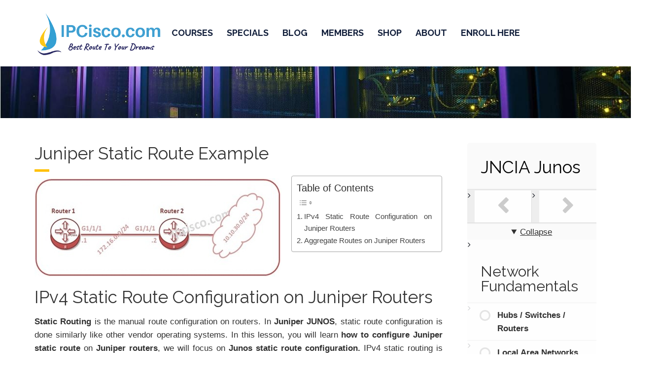

--- FILE ---
content_type: text/html; charset=UTF-8
request_url: https://ipcisco.com/lesson/juniper-static-route/
body_size: 35104
content:
<!DOCTYPE html>
<html class="no-js" lang="en-US">
<head><meta charset="UTF-8"/><script>if(navigator.userAgent.match(/MSIE|Internet Explorer/i)||navigator.userAgent.match(/Trident\/7\..*?rv:11/i)){var href=document.location.href;if(!href.match(/[?&]nowprocket/)){if(href.indexOf("?")==-1){if(href.indexOf("#")==-1){document.location.href=href+"?nowprocket=1"}else{document.location.href=href.replace("#","?nowprocket=1#")}}else{if(href.indexOf("#")==-1){document.location.href=href+"&nowprocket=1"}else{document.location.href=href.replace("#","&nowprocket=1#")}}}}</script><script>(()=>{class RocketLazyLoadScripts{constructor(){this.v="1.2.6",this.triggerEvents=["keydown","mousedown","mousemove","touchmove","touchstart","touchend","wheel"],this.userEventHandler=this.t.bind(this),this.touchStartHandler=this.i.bind(this),this.touchMoveHandler=this.o.bind(this),this.touchEndHandler=this.h.bind(this),this.clickHandler=this.u.bind(this),this.interceptedClicks=[],this.interceptedClickListeners=[],this.l(this),window.addEventListener("pageshow",(t=>{this.persisted=t.persisted,this.everythingLoaded&&this.m()})),this.CSPIssue=sessionStorage.getItem("rocketCSPIssue"),document.addEventListener("securitypolicyviolation",(t=>{this.CSPIssue||"script-src-elem"!==t.violatedDirective||"data"!==t.blockedURI||(this.CSPIssue=!0,sessionStorage.setItem("rocketCSPIssue",!0))})),document.addEventListener("DOMContentLoaded",(()=>{this.k()})),this.delayedScripts={normal:[],async:[],defer:[]},this.trash=[],this.allJQueries=[]}p(t){document.hidden?t.t():(this.triggerEvents.forEach((e=>window.addEventListener(e,t.userEventHandler,{passive:!0}))),window.addEventListener("touchstart",t.touchStartHandler,{passive:!0}),window.addEventListener("mousedown",t.touchStartHandler),document.addEventListener("visibilitychange",t.userEventHandler))}_(){this.triggerEvents.forEach((t=>window.removeEventListener(t,this.userEventHandler,{passive:!0}))),document.removeEventListener("visibilitychange",this.userEventHandler)}i(t){"HTML"!==t.target.tagName&&(window.addEventListener("touchend",this.touchEndHandler),window.addEventListener("mouseup",this.touchEndHandler),window.addEventListener("touchmove",this.touchMoveHandler,{passive:!0}),window.addEventListener("mousemove",this.touchMoveHandler),t.target.addEventListener("click",this.clickHandler),this.L(t.target,!0),this.S(t.target,"onclick","rocket-onclick"),this.C())}o(t){window.removeEventListener("touchend",this.touchEndHandler),window.removeEventListener("mouseup",this.touchEndHandler),window.removeEventListener("touchmove",this.touchMoveHandler,{passive:!0}),window.removeEventListener("mousemove",this.touchMoveHandler),t.target.removeEventListener("click",this.clickHandler),this.L(t.target,!1),this.S(t.target,"rocket-onclick","onclick"),this.M()}h(){window.removeEventListener("touchend",this.touchEndHandler),window.removeEventListener("mouseup",this.touchEndHandler),window.removeEventListener("touchmove",this.touchMoveHandler,{passive:!0}),window.removeEventListener("mousemove",this.touchMoveHandler)}u(t){t.target.removeEventListener("click",this.clickHandler),this.L(t.target,!1),this.S(t.target,"rocket-onclick","onclick"),this.interceptedClicks.push(t),t.preventDefault(),t.stopPropagation(),t.stopImmediatePropagation(),this.M()}O(){window.removeEventListener("touchstart",this.touchStartHandler,{passive:!0}),window.removeEventListener("mousedown",this.touchStartHandler),this.interceptedClicks.forEach((t=>{t.target.dispatchEvent(new MouseEvent("click",{view:t.view,bubbles:!0,cancelable:!0}))}))}l(t){EventTarget.prototype.addEventListenerWPRocketBase=EventTarget.prototype.addEventListener,EventTarget.prototype.addEventListener=function(e,i,o){"click"!==e||t.windowLoaded||i===t.clickHandler||t.interceptedClickListeners.push({target:this,func:i,options:o}),(this||window).addEventListenerWPRocketBase(e,i,o)}}L(t,e){this.interceptedClickListeners.forEach((i=>{i.target===t&&(e?t.removeEventListener("click",i.func,i.options):t.addEventListener("click",i.func,i.options))})),t.parentNode!==document.documentElement&&this.L(t.parentNode,e)}D(){return new Promise((t=>{this.P?this.M=t:t()}))}C(){this.P=!0}M(){this.P=!1}S(t,e,i){t.hasAttribute&&t.hasAttribute(e)&&(event.target.setAttribute(i,event.target.getAttribute(e)),event.target.removeAttribute(e))}t(){this._(this),"loading"===document.readyState?document.addEventListener("DOMContentLoaded",this.R.bind(this)):this.R()}k(){let t=[];document.querySelectorAll("script[type=rocketlazyloadscript][data-rocket-src]").forEach((e=>{let i=e.getAttribute("data-rocket-src");if(i&&!i.startsWith("data:")){0===i.indexOf("//")&&(i=location.protocol+i);try{const o=new URL(i).origin;o!==location.origin&&t.push({src:o,crossOrigin:e.crossOrigin||"module"===e.getAttribute("data-rocket-type")})}catch(t){}}})),t=[...new Map(t.map((t=>[JSON.stringify(t),t]))).values()],this.T(t,"preconnect")}async R(){this.lastBreath=Date.now(),this.j(this),this.F(this),this.I(),this.W(),this.q(),await this.A(this.delayedScripts.normal),await this.A(this.delayedScripts.defer),await this.A(this.delayedScripts.async);try{await this.U(),await this.H(this),await this.J()}catch(t){console.error(t)}window.dispatchEvent(new Event("rocket-allScriptsLoaded")),this.everythingLoaded=!0,this.D().then((()=>{this.O()})),this.N()}W(){document.querySelectorAll("script[type=rocketlazyloadscript]").forEach((t=>{t.hasAttribute("data-rocket-src")?t.hasAttribute("async")&&!1!==t.async?this.delayedScripts.async.push(t):t.hasAttribute("defer")&&!1!==t.defer||"module"===t.getAttribute("data-rocket-type")?this.delayedScripts.defer.push(t):this.delayedScripts.normal.push(t):this.delayedScripts.normal.push(t)}))}async B(t){if(await this.G(),!0!==t.noModule||!("noModule"in HTMLScriptElement.prototype))return new Promise((e=>{let i;function o(){(i||t).setAttribute("data-rocket-status","executed"),e()}try{if(navigator.userAgent.indexOf("Firefox/")>0||""===navigator.vendor||this.CSPIssue)i=document.createElement("script"),[...t.attributes].forEach((t=>{let e=t.nodeName;"type"!==e&&("data-rocket-type"===e&&(e="type"),"data-rocket-src"===e&&(e="src"),i.setAttribute(e,t.nodeValue))})),t.text&&(i.text=t.text),i.hasAttribute("src")?(i.addEventListener("load",o),i.addEventListener("error",(function(){i.setAttribute("data-rocket-status","failed-network"),e()})),setTimeout((()=>{i.isConnected||e()}),1)):(i.text=t.text,o()),t.parentNode.replaceChild(i,t);else{const i=t.getAttribute("data-rocket-type"),s=t.getAttribute("data-rocket-src");i?(t.type=i,t.removeAttribute("data-rocket-type")):t.removeAttribute("type"),t.addEventListener("load",o),t.addEventListener("error",(i=>{this.CSPIssue&&i.target.src.startsWith("data:")?(console.log("WPRocket: data-uri blocked by CSP -> fallback"),t.removeAttribute("src"),this.B(t).then(e)):(t.setAttribute("data-rocket-status","failed-network"),e())})),s?(t.removeAttribute("data-rocket-src"),t.src=s):t.src="data:text/javascript;base64,"+window.btoa(unescape(encodeURIComponent(t.text)))}}catch(i){t.setAttribute("data-rocket-status","failed-transform"),e()}}));t.setAttribute("data-rocket-status","skipped")}async A(t){const e=t.shift();return e&&e.isConnected?(await this.B(e),this.A(t)):Promise.resolve()}q(){this.T([...this.delayedScripts.normal,...this.delayedScripts.defer,...this.delayedScripts.async],"preload")}T(t,e){var i=document.createDocumentFragment();t.forEach((t=>{const o=t.getAttribute&&t.getAttribute("data-rocket-src")||t.src;if(o&&!o.startsWith("data:")){const s=document.createElement("link");s.href=o,s.rel=e,"preconnect"!==e&&(s.as="script"),t.getAttribute&&"module"===t.getAttribute("data-rocket-type")&&(s.crossOrigin=!0),t.crossOrigin&&(s.crossOrigin=t.crossOrigin),t.integrity&&(s.integrity=t.integrity),i.appendChild(s),this.trash.push(s)}})),document.head.appendChild(i)}j(t){let e={};function i(i,o){return e[o].eventsToRewrite.indexOf(i)>=0&&!t.everythingLoaded?"rocket-"+i:i}function o(t,o){!function(t){e[t]||(e[t]={originalFunctions:{add:t.addEventListener,remove:t.removeEventListener},eventsToRewrite:[]},t.addEventListener=function(){arguments[0]=i(arguments[0],t),e[t].originalFunctions.add.apply(t,arguments)},t.removeEventListener=function(){arguments[0]=i(arguments[0],t),e[t].originalFunctions.remove.apply(t,arguments)})}(t),e[t].eventsToRewrite.push(o)}function s(e,i){let o=e[i];e[i]=null,Object.defineProperty(e,i,{get:()=>o||function(){},set(s){t.everythingLoaded?o=s:e["rocket"+i]=o=s}})}o(document,"DOMContentLoaded"),o(window,"DOMContentLoaded"),o(window,"load"),o(window,"pageshow"),o(document,"readystatechange"),s(document,"onreadystatechange"),s(window,"onload"),s(window,"onpageshow");try{Object.defineProperty(document,"readyState",{get:()=>t.rocketReadyState,set(e){t.rocketReadyState=e},configurable:!0}),document.readyState="loading"}catch(t){console.log("WPRocket DJE readyState conflict, bypassing")}}F(t){let e;function i(e){return t.everythingLoaded?e:e.split(" ").map((t=>"load"===t||0===t.indexOf("load.")?"rocket-jquery-load":t)).join(" ")}function o(o){function s(t){const e=o.fn[t];o.fn[t]=o.fn.init.prototype[t]=function(){return this[0]===window&&("string"==typeof arguments[0]||arguments[0]instanceof String?arguments[0]=i(arguments[0]):"object"==typeof arguments[0]&&Object.keys(arguments[0]).forEach((t=>{const e=arguments[0][t];delete arguments[0][t],arguments[0][i(t)]=e}))),e.apply(this,arguments),this}}o&&o.fn&&!t.allJQueries.includes(o)&&(o.fn.ready=o.fn.init.prototype.ready=function(e){return t.domReadyFired?e.bind(document)(o):document.addEventListener("rocket-DOMContentLoaded",(()=>e.bind(document)(o))),o([])},s("on"),s("one"),t.allJQueries.push(o)),e=o}o(window.jQuery),Object.defineProperty(window,"jQuery",{get:()=>e,set(t){o(t)}})}async H(t){const e=document.querySelector("script[data-webpack]");e&&(await async function(){return new Promise((t=>{e.addEventListener("load",t),e.addEventListener("error",t)}))}(),await t.K(),await t.H(t))}async U(){this.domReadyFired=!0;try{document.readyState="interactive"}catch(t){}await this.G(),document.dispatchEvent(new Event("rocket-readystatechange")),await this.G(),document.rocketonreadystatechange&&document.rocketonreadystatechange(),await this.G(),document.dispatchEvent(new Event("rocket-DOMContentLoaded")),await this.G(),window.dispatchEvent(new Event("rocket-DOMContentLoaded"))}async J(){try{document.readyState="complete"}catch(t){}await this.G(),document.dispatchEvent(new Event("rocket-readystatechange")),await this.G(),document.rocketonreadystatechange&&document.rocketonreadystatechange(),await this.G(),window.dispatchEvent(new Event("rocket-load")),await this.G(),window.rocketonload&&window.rocketonload(),await this.G(),this.allJQueries.forEach((t=>t(window).trigger("rocket-jquery-load"))),await this.G();const t=new Event("rocket-pageshow");t.persisted=this.persisted,window.dispatchEvent(t),await this.G(),window.rocketonpageshow&&window.rocketonpageshow({persisted:this.persisted}),this.windowLoaded=!0}m(){document.onreadystatechange&&document.onreadystatechange(),window.onload&&window.onload(),window.onpageshow&&window.onpageshow({persisted:this.persisted})}I(){const t=new Map;document.write=document.writeln=function(e){const i=document.currentScript;i||console.error("WPRocket unable to document.write this: "+e);const o=document.createRange(),s=i.parentElement;let n=t.get(i);void 0===n&&(n=i.nextSibling,t.set(i,n));const c=document.createDocumentFragment();o.setStart(c,0),c.appendChild(o.createContextualFragment(e)),s.insertBefore(c,n)}}async G(){Date.now()-this.lastBreath>45&&(await this.K(),this.lastBreath=Date.now())}async K(){return document.hidden?new Promise((t=>setTimeout(t))):new Promise((t=>requestAnimationFrame(t)))}N(){this.trash.forEach((t=>t.remove()))}static run(){const t=new RocketLazyLoadScripts;t.p(t)}}RocketLazyLoadScripts.run()})();</script>
	
	<meta http-equiv="X-UA-Compatible" content="IE=edge">
	<meta name="viewport" content="width=device-width, initial-scale=1">
	<meta name='robots' content='index, follow, max-image-preview:large, max-snippet:-1, max-video-preview:-1' />
	<style>img:is([sizes="auto" i], [sizes^="auto," i]) { contain-intrinsic-size: 3000px 1500px }</style>
	
	<!-- This site is optimized with the Yoast SEO plugin v26.8 - https://yoast.com/product/yoast-seo-wordpress/ -->
	<title>Juniper Static Route Example &#8902; | Juniper Static Route Configuration</title><link rel="preload" data-rocket-preload as="style" href="https://fonts.googleapis.com/css?family=Raleway%3A100%2C200%2C300%2C400%2C500%2C600%2C700%2C800%2C900%2C100italic%2C200italic%2C300italic%2C400italic%2C500italic%2C600italic%2C700italic%2C800italic%2C900italic&#038;subset=latin%2Clatin-ext&#038;display=swap" /><link rel="stylesheet" href="https://fonts.googleapis.com/css?family=Raleway%3A100%2C200%2C300%2C400%2C500%2C600%2C700%2C800%2C900%2C100italic%2C200italic%2C300italic%2C400italic%2C500italic%2C600italic%2C700italic%2C800italic%2C900italic&#038;subset=latin%2Clatin-ext&#038;display=swap" media="print" onload="this.media='all'" /><noscript><link rel="stylesheet" href="https://fonts.googleapis.com/css?family=Raleway%3A100%2C200%2C300%2C400%2C500%2C600%2C700%2C800%2C900%2C100italic%2C200italic%2C300italic%2C400italic%2C500italic%2C600italic%2C700italic%2C800italic%2C900italic&#038;subset=latin%2Clatin-ext&#038;display=swap" /></noscript><link rel="preload" data-rocket-preload as="image" href="https://ipcisco.com/wp-content/uploads/2021/03/ipcisco-titles.jpg" fetchpriority="high">
	<meta name="description" content="In this Juniper Static Route Example lesson, we will learn how to configure IPv4 static routing on Juniper routers." />
	<link rel="canonical" href="https://ipcisco.com/lesson/juniper-static-route/" />
	<meta property="og:locale" content="en_US" />
	<meta property="og:type" content="article" />
	<meta property="og:title" content="Juniper Static Route Example &#8902; | Juniper Static Route Configuration" />
	<meta property="og:description" content="In this Juniper Static Route Example lesson, we will learn how to configure IPv4 static routing on Juniper routers." />
	<meta property="og:url" content="https://ipcisco.com/lesson/juniper-static-route/" />
	<meta property="og:site_name" content="IPCisco" />
	<meta property="article:publisher" content="https://www.facebook.com/ipcisco/" />
	<meta property="article:modified_time" content="2024-06-05T11:06:45+00:00" />
	<meta property="og:image" content="https://ipcisco.com/wp-content/uploads/juniper-static-routing.jpg" />
	<meta property="og:image:width" content="501" />
	<meta property="og:image:height" content="201" />
	<meta property="og:image:type" content="image/jpeg" />
	<meta name="twitter:card" content="summary_large_image" />
	<meta name="twitter:site" content="@ip_cisco" />
	<meta name="twitter:label1" content="Est. reading time" />
	<meta name="twitter:data1" content="3 minutes" />
	<script type="application/ld+json" class="yoast-schema-graph">{"@context":"https://schema.org","@graph":[{"@type":"WebPage","@id":"https://ipcisco.com/lesson/juniper-static-route/","url":"https://ipcisco.com/lesson/juniper-static-route/","name":"Juniper Static Route Example &#8902; | Juniper Static Route Configuration","isPartOf":{"@id":"https://ipcisco.com/#website"},"primaryImageOfPage":{"@id":"https://ipcisco.com/lesson/juniper-static-route/#primaryimage"},"image":{"@id":"https://ipcisco.com/lesson/juniper-static-route/#primaryimage"},"thumbnailUrl":"https://ipcisco.com/wp-content/uploads/juniper-static-routing.jpg","datePublished":"2018-10-19T09:58:48+00:00","dateModified":"2024-06-05T11:06:45+00:00","description":"In this Juniper Static Route Example lesson, we will learn how to configure IPv4 static routing on Juniper routers.","breadcrumb":{"@id":"https://ipcisco.com/lesson/juniper-static-route/#breadcrumb"},"inLanguage":"en-US","potentialAction":[{"@type":"ReadAction","target":["https://ipcisco.com/lesson/juniper-static-route/"]}]},{"@type":"ImageObject","inLanguage":"en-US","@id":"https://ipcisco.com/lesson/juniper-static-route/#primaryimage","url":"https://ipcisco.com/wp-content/uploads/juniper-static-routing.jpg","contentUrl":"https://ipcisco.com/wp-content/uploads/juniper-static-routing.jpg","width":501,"height":201,"caption":"juniper-static-routing"},{"@type":"BreadcrumbList","@id":"https://ipcisco.com/lesson/juniper-static-route/#breadcrumb","itemListElement":[{"@type":"ListItem","position":1,"name":"Home","item":"https://ipcisco.com/"},{"@type":"ListItem","position":2,"name":"Juniper Static Route Example"}]},{"@type":"WebSite","@id":"https://ipcisco.com/#website","url":"https://ipcisco.com/","name":"IPCisco","description":"Best Route To Your Dreams","publisher":{"@id":"https://ipcisco.com/#organization"},"potentialAction":[{"@type":"SearchAction","target":{"@type":"EntryPoint","urlTemplate":"https://ipcisco.com/?s={search_term_string}"},"query-input":{"@type":"PropertyValueSpecification","valueRequired":true,"valueName":"search_term_string"}}],"inLanguage":"en-US"},{"@type":"Organization","@id":"https://ipcisco.com/#organization","name":"IPCISCO","url":"https://ipcisco.com/","logo":{"@type":"ImageObject","inLanguage":"en-US","@id":"https://ipcisco.com/#/schema/logo/image/","url":"https://ipcisco.com/wp-content/uploads/2019/11/ipcisco-network-training-blog.png","contentUrl":"https://ipcisco.com/wp-content/uploads/2019/11/ipcisco-network-training-blog.png","width":600,"height":315,"caption":"IPCISCO"},"image":{"@id":"https://ipcisco.com/#/schema/logo/image/"},"sameAs":["https://www.facebook.com/ipcisco/","https://x.com/ip_cisco","https://www.instagram.com/ipcisco/","https://www.linkedin.com/in/gokhan-kosem/","https://www.pinterest.com/ipcisco/","http://www.youtube.com/channel/UC4rR8rY1eil44jmDVQH9m4A"]}]}</script>
	<!-- / Yoast SEO plugin. -->


<link rel='dns-prefetch' href='//www.googletagmanager.com' />
<link rel='dns-prefetch' href='//fonts.googleapis.com' />
<link rel='dns-prefetch' href='//fonts.gstatic.com' />
<link rel='dns-prefetch' href='//ajax.googleapis.com' />
<link rel='dns-prefetch' href='//www.google-analytics.com' />
<link rel='dns-prefetch' href='//maxcdn.bootstrapcdn.com' />
<link rel='dns-prefetch' href='//secure.gravatar.com' />
<link rel='dns-prefetch' href='//cdn.bannerflow.com' />
<link rel='dns-prefetch' href='//googleads.g.doubleclick.net' />
<link rel='dns-prefetch' href='//www.formilla.com' />
<link rel='dns-prefetch' href='//cdnjs.cloudflare.com' />
<link rel='dns-prefetch' href='//pagead2.googlesyndication.com' />
<link rel='dns-prefetch' href='//fundingchoicesmessages.google.com' />
<link href='https://fonts.gstatic.com' crossorigin rel='preconnect' />
<link rel="alternate" type="application/rss+xml" title="IPCisco &raquo; Feed" href="https://ipcisco.com/feed/" />
<link rel="alternate" type="application/rss+xml" title="IPCisco &raquo; Comments Feed" href="https://ipcisco.com/comments/feed/" />
<link rel="alternate" type="application/rss+xml" title="IPCisco &raquo; Juniper Static Route Example Comments Feed" href="https://ipcisco.com/lesson/juniper-static-route/feed/" />
<link data-minify="1" rel='stylesheet' id='mtq_CoreStyleSheets-css' href='https://ipcisco.com/wp-content/cache/min/1/wp-content/plugins/mtouch-quiz/mtq_core_style.css?ver=1769085799' type='text/css' media='all' />
<link data-minify="1" rel='stylesheet' id='mtq_ThemeStyleSheets-css' href='https://ipcisco.com/wp-content/cache/min/1/wp-content/plugins/mtouch-quiz/mtq_theme_style.css?ver=1769085799' type='text/css' media='all' />
<link data-minify="1" rel='stylesheet' id='dashicons-css' href='https://ipcisco.com/wp-content/cache/min/1/wp-includes/css/dashicons.min.css?ver=1769085799' type='text/css' media='all' />
<style id='wp-emoji-styles-inline-css' type='text/css'>

	img.wp-smiley, img.emoji {
		display: inline !important;
		border: none !important;
		box-shadow: none !important;
		height: 1em !important;
		width: 1em !important;
		margin: 0 0.07em !important;
		vertical-align: -0.1em !important;
		background: none !important;
		padding: 0 !important;
	}
</style>
<link rel='stylesheet' id='wp-block-library-css' href='https://ipcisco.com/wp-includes/css/dist/block-library/style.min.css?ver=716b72c1ac1e1161bf2afe2aa99c53ba' type='text/css' media='all' />
<style id='classic-theme-styles-inline-css' type='text/css'>
/*! This file is auto-generated */
.wp-block-button__link{color:#fff;background-color:#32373c;border-radius:9999px;box-shadow:none;text-decoration:none;padding:calc(.667em + 2px) calc(1.333em + 2px);font-size:1.125em}.wp-block-file__button{background:#32373c;color:#fff;text-decoration:none}
</style>
<link rel='stylesheet' id='wc-memberships-blocks-css' href='https://ipcisco.com/wp-content/plugins/woocommerce-memberships/assets/css/blocks/wc-memberships-blocks.min.css?ver=1.27.3' type='text/css' media='all' />
<link data-minify="1" rel='stylesheet' id='sensei-theme-blocks-css' href='https://ipcisco.com/wp-content/cache/min/1/wp-content/plugins/sensei-lms/assets/dist/css/sensei-theme-blocks.css?ver=1769085800' type='text/css' media='all' />
<link data-minify="1" rel='stylesheet' id='sensei-sidebar-mobile-menu-css' href='https://ipcisco.com/wp-content/cache/min/1/wp-content/plugins/sensei-lms/assets/dist/css/sensei-course-theme/sidebar-mobile-menu.css?ver=1769085800' type='text/css' media='all' />
<link data-minify="1" rel='stylesheet' id='sensei-block-patterns-style-css' href='https://ipcisco.com/wp-content/cache/min/1/wp-content/plugins/sensei-lms/assets/dist/css/block-patterns.css?ver=1769085800' type='text/css' media='all' />
<link data-minify="1" rel='stylesheet' id='aislin-plugin-css' href='https://ipcisco.com/wp-content/cache/min/1/wp-content/plugins/aislin-plugin/public/css/app.css?ver=1769085800' type='text/css' media='all' />
<link data-minify="1" rel='stylesheet' id='aislin-plugin-style-css' href='https://ipcisco.com/wp-content/cache/min/1/wp-content/plugins/aislin-plugin/public/css/style.css?ver=1769085800' type='text/css' media='all' />
<style id='global-styles-inline-css' type='text/css'>
:root{--wp--preset--aspect-ratio--square: 1;--wp--preset--aspect-ratio--4-3: 4/3;--wp--preset--aspect-ratio--3-4: 3/4;--wp--preset--aspect-ratio--3-2: 3/2;--wp--preset--aspect-ratio--2-3: 2/3;--wp--preset--aspect-ratio--16-9: 16/9;--wp--preset--aspect-ratio--9-16: 9/16;--wp--preset--color--black: #000000;--wp--preset--color--cyan-bluish-gray: #abb8c3;--wp--preset--color--white: #ffffff;--wp--preset--color--pale-pink: #f78da7;--wp--preset--color--vivid-red: #cf2e2e;--wp--preset--color--luminous-vivid-orange: #ff6900;--wp--preset--color--luminous-vivid-amber: #fcb900;--wp--preset--color--light-green-cyan: #7bdcb5;--wp--preset--color--vivid-green-cyan: #00d084;--wp--preset--color--pale-cyan-blue: #8ed1fc;--wp--preset--color--vivid-cyan-blue: #0693e3;--wp--preset--color--vivid-purple: #9b51e0;--wp--preset--gradient--vivid-cyan-blue-to-vivid-purple: linear-gradient(135deg,rgba(6,147,227,1) 0%,rgb(155,81,224) 100%);--wp--preset--gradient--light-green-cyan-to-vivid-green-cyan: linear-gradient(135deg,rgb(122,220,180) 0%,rgb(0,208,130) 100%);--wp--preset--gradient--luminous-vivid-amber-to-luminous-vivid-orange: linear-gradient(135deg,rgba(252,185,0,1) 0%,rgba(255,105,0,1) 100%);--wp--preset--gradient--luminous-vivid-orange-to-vivid-red: linear-gradient(135deg,rgba(255,105,0,1) 0%,rgb(207,46,46) 100%);--wp--preset--gradient--very-light-gray-to-cyan-bluish-gray: linear-gradient(135deg,rgb(238,238,238) 0%,rgb(169,184,195) 100%);--wp--preset--gradient--cool-to-warm-spectrum: linear-gradient(135deg,rgb(74,234,220) 0%,rgb(151,120,209) 20%,rgb(207,42,186) 40%,rgb(238,44,130) 60%,rgb(251,105,98) 80%,rgb(254,248,76) 100%);--wp--preset--gradient--blush-light-purple: linear-gradient(135deg,rgb(255,206,236) 0%,rgb(152,150,240) 100%);--wp--preset--gradient--blush-bordeaux: linear-gradient(135deg,rgb(254,205,165) 0%,rgb(254,45,45) 50%,rgb(107,0,62) 100%);--wp--preset--gradient--luminous-dusk: linear-gradient(135deg,rgb(255,203,112) 0%,rgb(199,81,192) 50%,rgb(65,88,208) 100%);--wp--preset--gradient--pale-ocean: linear-gradient(135deg,rgb(255,245,203) 0%,rgb(182,227,212) 50%,rgb(51,167,181) 100%);--wp--preset--gradient--electric-grass: linear-gradient(135deg,rgb(202,248,128) 0%,rgb(113,206,126) 100%);--wp--preset--gradient--midnight: linear-gradient(135deg,rgb(2,3,129) 0%,rgb(40,116,252) 100%);--wp--preset--font-size--small: 13px;--wp--preset--font-size--medium: 20px;--wp--preset--font-size--large: 36px;--wp--preset--font-size--x-large: 42px;--wp--preset--spacing--20: 0.44rem;--wp--preset--spacing--30: 0.67rem;--wp--preset--spacing--40: 1rem;--wp--preset--spacing--50: 1.5rem;--wp--preset--spacing--60: 2.25rem;--wp--preset--spacing--70: 3.38rem;--wp--preset--spacing--80: 5.06rem;--wp--preset--shadow--natural: 6px 6px 9px rgba(0, 0, 0, 0.2);--wp--preset--shadow--deep: 12px 12px 50px rgba(0, 0, 0, 0.4);--wp--preset--shadow--sharp: 6px 6px 0px rgba(0, 0, 0, 0.2);--wp--preset--shadow--outlined: 6px 6px 0px -3px rgba(255, 255, 255, 1), 6px 6px rgba(0, 0, 0, 1);--wp--preset--shadow--crisp: 6px 6px 0px rgba(0, 0, 0, 1);}:where(.is-layout-flex){gap: 0.5em;}:where(.is-layout-grid){gap: 0.5em;}body .is-layout-flex{display: flex;}.is-layout-flex{flex-wrap: wrap;align-items: center;}.is-layout-flex > :is(*, div){margin: 0;}body .is-layout-grid{display: grid;}.is-layout-grid > :is(*, div){margin: 0;}:where(.wp-block-columns.is-layout-flex){gap: 2em;}:where(.wp-block-columns.is-layout-grid){gap: 2em;}:where(.wp-block-post-template.is-layout-flex){gap: 1.25em;}:where(.wp-block-post-template.is-layout-grid){gap: 1.25em;}.has-black-color{color: var(--wp--preset--color--black) !important;}.has-cyan-bluish-gray-color{color: var(--wp--preset--color--cyan-bluish-gray) !important;}.has-white-color{color: var(--wp--preset--color--white) !important;}.has-pale-pink-color{color: var(--wp--preset--color--pale-pink) !important;}.has-vivid-red-color{color: var(--wp--preset--color--vivid-red) !important;}.has-luminous-vivid-orange-color{color: var(--wp--preset--color--luminous-vivid-orange) !important;}.has-luminous-vivid-amber-color{color: var(--wp--preset--color--luminous-vivid-amber) !important;}.has-light-green-cyan-color{color: var(--wp--preset--color--light-green-cyan) !important;}.has-vivid-green-cyan-color{color: var(--wp--preset--color--vivid-green-cyan) !important;}.has-pale-cyan-blue-color{color: var(--wp--preset--color--pale-cyan-blue) !important;}.has-vivid-cyan-blue-color{color: var(--wp--preset--color--vivid-cyan-blue) !important;}.has-vivid-purple-color{color: var(--wp--preset--color--vivid-purple) !important;}.has-black-background-color{background-color: var(--wp--preset--color--black) !important;}.has-cyan-bluish-gray-background-color{background-color: var(--wp--preset--color--cyan-bluish-gray) !important;}.has-white-background-color{background-color: var(--wp--preset--color--white) !important;}.has-pale-pink-background-color{background-color: var(--wp--preset--color--pale-pink) !important;}.has-vivid-red-background-color{background-color: var(--wp--preset--color--vivid-red) !important;}.has-luminous-vivid-orange-background-color{background-color: var(--wp--preset--color--luminous-vivid-orange) !important;}.has-luminous-vivid-amber-background-color{background-color: var(--wp--preset--color--luminous-vivid-amber) !important;}.has-light-green-cyan-background-color{background-color: var(--wp--preset--color--light-green-cyan) !important;}.has-vivid-green-cyan-background-color{background-color: var(--wp--preset--color--vivid-green-cyan) !important;}.has-pale-cyan-blue-background-color{background-color: var(--wp--preset--color--pale-cyan-blue) !important;}.has-vivid-cyan-blue-background-color{background-color: var(--wp--preset--color--vivid-cyan-blue) !important;}.has-vivid-purple-background-color{background-color: var(--wp--preset--color--vivid-purple) !important;}.has-black-border-color{border-color: var(--wp--preset--color--black) !important;}.has-cyan-bluish-gray-border-color{border-color: var(--wp--preset--color--cyan-bluish-gray) !important;}.has-white-border-color{border-color: var(--wp--preset--color--white) !important;}.has-pale-pink-border-color{border-color: var(--wp--preset--color--pale-pink) !important;}.has-vivid-red-border-color{border-color: var(--wp--preset--color--vivid-red) !important;}.has-luminous-vivid-orange-border-color{border-color: var(--wp--preset--color--luminous-vivid-orange) !important;}.has-luminous-vivid-amber-border-color{border-color: var(--wp--preset--color--luminous-vivid-amber) !important;}.has-light-green-cyan-border-color{border-color: var(--wp--preset--color--light-green-cyan) !important;}.has-vivid-green-cyan-border-color{border-color: var(--wp--preset--color--vivid-green-cyan) !important;}.has-pale-cyan-blue-border-color{border-color: var(--wp--preset--color--pale-cyan-blue) !important;}.has-vivid-cyan-blue-border-color{border-color: var(--wp--preset--color--vivid-cyan-blue) !important;}.has-vivid-purple-border-color{border-color: var(--wp--preset--color--vivid-purple) !important;}.has-vivid-cyan-blue-to-vivid-purple-gradient-background{background: var(--wp--preset--gradient--vivid-cyan-blue-to-vivid-purple) !important;}.has-light-green-cyan-to-vivid-green-cyan-gradient-background{background: var(--wp--preset--gradient--light-green-cyan-to-vivid-green-cyan) !important;}.has-luminous-vivid-amber-to-luminous-vivid-orange-gradient-background{background: var(--wp--preset--gradient--luminous-vivid-amber-to-luminous-vivid-orange) !important;}.has-luminous-vivid-orange-to-vivid-red-gradient-background{background: var(--wp--preset--gradient--luminous-vivid-orange-to-vivid-red) !important;}.has-very-light-gray-to-cyan-bluish-gray-gradient-background{background: var(--wp--preset--gradient--very-light-gray-to-cyan-bluish-gray) !important;}.has-cool-to-warm-spectrum-gradient-background{background: var(--wp--preset--gradient--cool-to-warm-spectrum) !important;}.has-blush-light-purple-gradient-background{background: var(--wp--preset--gradient--blush-light-purple) !important;}.has-blush-bordeaux-gradient-background{background: var(--wp--preset--gradient--blush-bordeaux) !important;}.has-luminous-dusk-gradient-background{background: var(--wp--preset--gradient--luminous-dusk) !important;}.has-pale-ocean-gradient-background{background: var(--wp--preset--gradient--pale-ocean) !important;}.has-electric-grass-gradient-background{background: var(--wp--preset--gradient--electric-grass) !important;}.has-midnight-gradient-background{background: var(--wp--preset--gradient--midnight) !important;}.has-small-font-size{font-size: var(--wp--preset--font-size--small) !important;}.has-medium-font-size{font-size: var(--wp--preset--font-size--medium) !important;}.has-large-font-size{font-size: var(--wp--preset--font-size--large) !important;}.has-x-large-font-size{font-size: var(--wp--preset--font-size--x-large) !important;}
:where(.wp-block-post-template.is-layout-flex){gap: 1.25em;}:where(.wp-block-post-template.is-layout-grid){gap: 1.25em;}
:where(.wp-block-columns.is-layout-flex){gap: 2em;}:where(.wp-block-columns.is-layout-grid){gap: 2em;}
:root :where(.wp-block-pullquote){font-size: 1.5em;line-height: 1.6;}
</style>
<link data-minify="1" rel='stylesheet' id='module-frontend-css' href='https://ipcisco.com/wp-content/cache/min/1/wp-content/plugins/sensei-lms/assets/dist/css/modules-frontend.css?ver=1769085800' type='text/css' media='all' />
<link data-minify="1" rel='stylesheet' id='pages-frontend-css' href='https://ipcisco.com/wp-content/cache/min/1/wp-content/plugins/sensei-lms/assets/dist/css/pages-frontend.css?ver=1769085800' type='text/css' media='all' />
<link data-minify="1" rel='stylesheet' id='sensei-frontend-css' href='https://ipcisco.com/wp-content/cache/min/1/wp-content/plugins/sensei-lms/assets/dist/css/frontend.css?ver=1769085800' type='text/css' media='screen' />
<link data-minify="1" rel='stylesheet' id='woocommerce-layout-css' href='https://ipcisco.com/wp-content/cache/min/1/wp-content/plugins/woocommerce/assets/css/woocommerce-layout.css?ver=1769085800' type='text/css' media='all' />
<link data-minify="1" rel='stylesheet' id='woocommerce-smallscreen-css' href='https://ipcisco.com/wp-content/cache/min/1/wp-content/plugins/woocommerce/assets/css/woocommerce-smallscreen.css?ver=1769085800' type='text/css' media='only screen and (max-width: 768px)' />
<link data-minify="1" rel='stylesheet' id='woocommerce-general-css' href='https://ipcisco.com/wp-content/cache/min/1/wp-content/plugins/woocommerce/assets/css/woocommerce.css?ver=1769085800' type='text/css' media='all' />
<style id='woocommerce-inline-inline-css' type='text/css'>
.woocommerce form .form-row .required { visibility: visible; }
</style>
<link data-minify="1" rel='stylesheet' id='sensei-collapsible-content-css' href='https://ipcisco.com/wp-content/cache/min/1/wp-content/plugins/collapsible-content-for-sensei-lms/assets/css/sensei-collapsible-content.css?ver=1769085800' type='text/css' media='all' />
<link data-minify="1" rel='stylesheet' id='sensei_course_progress-frontend-css' href='https://ipcisco.com/wp-content/cache/min/1/wp-content/plugins/sensei-course-progress/assets/dist/css/frontend.css?ver=1769085800' type='text/css' media='all' />
<link rel='stylesheet' id='ez-toc-css' href='https://ipcisco.com/wp-content/plugins/easy-table-of-contents/assets/css/screen.min.css?ver=2.0.80' type='text/css' media='all' />
<style id='ez-toc-inline-css' type='text/css'>
div#ez-toc-container .ez-toc-title {font-size: 120%;}div#ez-toc-container .ez-toc-title {font-weight: 500;}div#ez-toc-container ul li , div#ez-toc-container ul li a {font-size: 95%;}div#ez-toc-container ul li , div#ez-toc-container ul li a {font-weight: 500;}div#ez-toc-container nav ul ul li {font-size: 90%;}.ez-toc-box-title {font-weight: bold; margin-bottom: 10px; text-align: center; text-transform: uppercase; letter-spacing: 1px; color: #666; padding-bottom: 5px;position:absolute;top:-4%;left:5%;background-color: inherit;transition: top 0.3s ease;}.ez-toc-box-title.toc-closed {top:-25%;}
.ez-toc-container-direction {direction: ltr;}.ez-toc-counter ul{counter-reset: item ;}.ez-toc-counter nav ul li a::before {content: counters(item, '.', decimal) '. ';display: inline-block;counter-increment: item;flex-grow: 0;flex-shrink: 0;margin-right: .2em; float: left; }.ez-toc-widget-direction {direction: ltr;}.ez-toc-widget-container ul{counter-reset: item ;}.ez-toc-widget-container nav ul li a::before {content: counters(item, '.', decimal) '. ';display: inline-block;counter-increment: item;flex-grow: 0;flex-shrink: 0;margin-right: .2em; float: left; }
</style>
<link rel='stylesheet' id='wc-memberships-frontend-css' href='https://ipcisco.com/wp-content/plugins/woocommerce-memberships/assets/css/frontend/wc-memberships-frontend.min.css?ver=1.27.3' type='text/css' media='all' />
<link data-minify="1" rel='stylesheet' id='aislin-pci-wp-css-css' href='https://ipcisco.com/wp-content/cache/min/1/wp-content/plugins/aislin-plugin/src/Integration/WP_Widgets/Personal_Contact_Info/css/wp-styles.css?ver=1769085800' type='text/css' media='' />
<link data-minify="1" rel='stylesheet' id='bsf-Defaults-css' href='https://ipcisco.com/wp-content/cache/min/1/wp-content/uploads/smile_fonts/Defaults/Defaults.css?ver=1769085800' type='text/css' media='all' />
<link data-minify="1" rel='stylesheet' id='bsf-iconsmind-css' href='https://ipcisco.com/wp-content/cache/min/1/wp-content/uploads/smile_fonts/iconsmind/iconsmind.css?ver=1769085800' type='text/css' media='all' />
<link data-minify="1" rel='stylesheet' id='bsf-linear-css' href='https://ipcisco.com/wp-content/cache/min/1/wp-content/uploads/smile_fonts/linear/linear.css?ver=1769085800' type='text/css' media='all' />
<link data-minify="1" rel='stylesheet' id='groundwork-grid-css' href='https://ipcisco.com/wp-content/cache/min/1/wp-content/themes/skilled/assets/css/groundwork-responsive.css?ver=1769085800' type='text/css' media='all' />
<link data-minify="1" rel='stylesheet' id='font-awesome-css' href='https://ipcisco.com/wp-content/cache/min/1/wp-content/themes/skilled/assets/css/font-awesome.min.css?ver=1769085800' type='text/css' media='all' />
<link data-minify="1" rel='stylesheet' id='js_composer_front-css' href='https://ipcisco.com/wp-content/cache/min/1/wp-content/plugins/js_composer/assets/css/js_composer.min.css?ver=1769085800' type='text/css' media='all' />
<link data-minify="1" rel='stylesheet' id='skilled-theme-icons-css' href='https://ipcisco.com/wp-content/cache/min/1/wp-content/themes/skilled/assets/css/theme-icons.css?ver=1769085800' type='text/css' media='all' />
<link data-minify="1" rel='stylesheet' id='skilled-style-css' href='https://ipcisco.com/wp-content/cache/min/1/wp-content/themes/skilled/style.css?ver=1769085800' type='text/css' media='all' />
<style id='skilled-style-inline-css' type='text/css'>
.header-mobile {display: none;}@media screen and (max-width:767px) {.header-left {padding-left: 0;}.wh-header, .wh-top-bar {display: none;}.header-mobile {display: block;}}
</style>
<link data-minify="1" rel='stylesheet' id='iconsmind-line-icons-css' href='https://ipcisco.com/wp-content/cache/min/1/wp-content/themes/skilled/assets/css/iconsmind-line-icons.css?ver=1769085800' type='text/css' media='all' />
<link data-minify="1" rel='stylesheet' id='linear-icons-css' href='https://ipcisco.com/wp-content/cache/min/1/wp-content/themes/skilled/assets/css/linear-icons.css?ver=1769085800' type='text/css' media='all' />
<link data-minify="1" rel='stylesheet' id='magnific-popup-css' href='https://ipcisco.com/wp-content/cache/min/1/wp-content/plugins/aislin-plugin/packages/assets/assets/css/magnific-popup.css?ver=1769085800' type='text/css' media='all' />
<noscript></noscript><link data-minify="1" rel='stylesheet' id='skilled_options_style-css' href='https://ipcisco.com/wp-content/cache/min/1/wp-content/uploads/skilled_options_style.css?ver=1769085800' type='text/css' media='all' />
<style id='skilled_options_style-inline-css' type='text/css'>
.lin-slider-button:hover {
  border-color: #ffc50d !important;
  color: #ffc50d !important;
}
.lin-slider-alt-button {
    border-color: #ffc50d !important;
      background-color: #ffc50d !important;
      color: #fff !important;
}

@media (max-width: 850px) {
    
    .wh-top-bar-additional .scp-icon-bullet-text-icon {
        font-size: 28px !important;
    }
    
}

.ihc_level_template_2 .ihc-level-item {
    width: 33%!important;
    padding: 10px;
    margin-bottom: 15px;
    box-sizing: border-box;
    max-width: 400px;
    position: relative;
    display: inline-block;
    vertical-align: top;
    min-width: 250px;
}

.free-course {
display:none;
]
</style>
<style id='rocket-lazyload-inline-css' type='text/css'>
.rll-youtube-player{position:relative;padding-bottom:56.23%;height:0;overflow:hidden;max-width:100%;}.rll-youtube-player:focus-within{outline: 2px solid currentColor;outline-offset: 5px;}.rll-youtube-player iframe{position:absolute;top:0;left:0;width:100%;height:100%;z-index:100;background:0 0}.rll-youtube-player img{bottom:0;display:block;left:0;margin:auto;max-width:100%;width:100%;position:absolute;right:0;top:0;border:none;height:auto;-webkit-transition:.4s all;-moz-transition:.4s all;transition:.4s all}.rll-youtube-player img:hover{-webkit-filter:brightness(75%)}.rll-youtube-player .play{height:100%;width:100%;left:0;top:0;position:absolute;background:url(https://ipcisco.com/wp-content/plugins/wp-rocket/assets/img/youtube.png) no-repeat center;background-color: transparent !important;cursor:pointer;border:none;}
</style>
<link data-minify="1" rel='stylesheet' id='etsy_shop_style-css' href='https://ipcisco.com/wp-content/cache/min/1/wp-content/plugins/etsy-shop/etsy-shop.css?ver=1769085800' type='text/css' media='all' />
<script type="rocketlazyloadscript" data-rocket-type="text/javascript" data-rocket-src="https://ipcisco.com/wp-includes/js/jquery/jquery.min.js?ver=3.7.1" id="jquery-core-js"></script>
<script type="rocketlazyloadscript" data-rocket-type="text/javascript" data-rocket-src="https://ipcisco.com/wp-includes/js/jquery/jquery-migrate.min.js?ver=3.4.1" id="jquery-migrate-js" data-rocket-defer defer></script>
<script type="rocketlazyloadscript" data-minify="1" data-rocket-type="text/javascript" data-rocket-src="https://ipcisco.com/wp-content/cache/min/1/wp-content/plugins/mtouch-quiz/script.js?ver=1769085800" id="mtq_script-js" data-rocket-defer defer></script>
<script type="rocketlazyloadscript" data-rocket-type="text/javascript" data-rocket-src="https://ipcisco.com/wp-content/plugins/woocommerce/assets/js/jquery-blockui/jquery.blockUI.min.js?ver=2.7.0-wc.10.4.3" id="wc-jquery-blockui-js" defer="defer" data-wp-strategy="defer"></script>
<script type="rocketlazyloadscript" data-rocket-type="text/javascript" data-rocket-src="https://ipcisco.com/wp-content/plugins/woocommerce/assets/js/js-cookie/js.cookie.min.js?ver=2.1.4-wc.10.4.3" id="wc-js-cookie-js" defer="defer" data-wp-strategy="defer"></script>
<script type="text/javascript" id="woocommerce-js-extra">
/* <![CDATA[ */
var woocommerce_params = {"ajax_url":"\/wp-admin\/admin-ajax.php","wc_ajax_url":"\/?wc-ajax=%%endpoint%%","i18n_password_show":"Show password","i18n_password_hide":"Hide password"};
/* ]]> */
</script>
<script type="rocketlazyloadscript" data-rocket-type="text/javascript" data-rocket-src="https://ipcisco.com/wp-content/plugins/woocommerce/assets/js/frontend/woocommerce.min.js?ver=10.4.3" id="woocommerce-js" defer="defer" data-wp-strategy="defer"></script>

<!-- Google tag (gtag.js) snippet added by Site Kit -->
<!-- Google Analytics snippet added by Site Kit -->
<script type="rocketlazyloadscript" data-rocket-type="text/javascript" data-rocket-src="https://www.googletagmanager.com/gtag/js?id=GT-KD29XKR" id="google_gtagjs-js" async></script>
<script type="rocketlazyloadscript" data-rocket-type="text/javascript" id="google_gtagjs-js-after">
/* <![CDATA[ */
window.dataLayer = window.dataLayer || [];function gtag(){dataLayer.push(arguments);}
gtag("set","linker",{"domains":["ipcisco.com"]});
gtag("js", new Date());
gtag("set", "developer_id.dZTNiMT", true);
gtag("config", "GT-KD29XKR");
/* ]]> */
</script>
<script type="rocketlazyloadscript" data-rocket-type="text/javascript" data-rocket-src="https://ipcisco.com/wp-content/themes/skilled/assets/js/vendor/modernizr-2.7.0.min.js" id="modernizr-js" data-rocket-defer defer></script>
<script type="rocketlazyloadscript"></script><link rel="https://api.w.org/" href="https://ipcisco.com/wp-json/" /><link rel="alternate" title="JSON" type="application/json" href="https://ipcisco.com/wp-json/wp/v2/lessons/18546" /><link rel="EditURI" type="application/rsd+xml" title="RSD" href="https://ipcisco.com/xmlrpc.php?rsd" />

<link rel='shortlink' href='https://ipcisco.com/?p=18546' />
<link rel="alternate" title="oEmbed (JSON)" type="application/json+oembed" href="https://ipcisco.com/wp-json/oembed/1.0/embed?url=https%3A%2F%2Fipcisco.com%2Flesson%2Fjuniper-static-route%2F" />
<link rel="alternate" title="oEmbed (XML)" type="text/xml+oembed" href="https://ipcisco.com/wp-json/oembed/1.0/embed?url=https%3A%2F%2Fipcisco.com%2Flesson%2Fjuniper-static-route%2F&#038;format=xml" />
<meta name="generator" content="Redux 4.5.10" /><meta name="generator" content="Site Kit by Google 1.170.0" />		<style>
			:root {
			--sensei-course-theme-primary-color: #1e73be;
--sensei-course-theme-foreground-color: #000000;
			}
		</style>
			<noscript><style>.woocommerce-product-gallery{ opacity: 1 !important; }</style></noscript>
	
<!-- Google AdSense meta tags added by Site Kit -->
<meta name="google-adsense-platform-account" content="ca-host-pub-2644536267352236">
<meta name="google-adsense-platform-domain" content="sitekit.withgoogle.com">
<!-- End Google AdSense meta tags added by Site Kit -->
<meta name="generator" content="Powered by WPBakery Page Builder - drag and drop page builder for WordPress."/>

<!-- Google Tag Manager snippet added by Site Kit -->
<script type="rocketlazyloadscript" data-rocket-type="text/javascript">
/* <![CDATA[ */

			( function( w, d, s, l, i ) {
				w[l] = w[l] || [];
				w[l].push( {'gtm.start': new Date().getTime(), event: 'gtm.js'} );
				var f = d.getElementsByTagName( s )[0],
					j = d.createElement( s ), dl = l != 'dataLayer' ? '&l=' + l : '';
				j.async = true;
				j.src = 'https://www.googletagmanager.com/gtm.js?id=' + i + dl;
				f.parentNode.insertBefore( j, f );
			} )( window, document, 'script', 'dataLayer', 'GTM-M63WT9J' );
			
/* ]]> */
</script>

<!-- End Google Tag Manager snippet added by Site Kit -->

<!-- Google AdSense snippet added by Site Kit -->
<script type="rocketlazyloadscript" data-rocket-type="text/javascript" async="async" data-rocket-src="https://pagead2.googlesyndication.com/pagead/js/adsbygoogle.js?client=ca-pub-4989747084668597&amp;host=ca-host-pub-2644536267352236" crossorigin="anonymous"></script>

<!-- End Google AdSense snippet added by Site Kit -->

<!-- Google AdSense Ad Blocking Recovery snippet added by Site Kit -->
<script type="rocketlazyloadscript" async data-rocket-src="https://fundingchoicesmessages.google.com/i/pub-4989747084668597?ers=1" nonce="7PfKuaOQ1oGZZkzg83_Q_Q"></script><script type="rocketlazyloadscript" nonce="7PfKuaOQ1oGZZkzg83_Q_Q">(function() {function signalGooglefcPresent() {if (!window.frames['googlefcPresent']) {if (document.body) {const iframe = document.createElement('iframe'); iframe.style = 'width: 0; height: 0; border: none; z-index: -1000; left: -1000px; top: -1000px;'; iframe.style.display = 'none'; iframe.name = 'googlefcPresent'; document.body.appendChild(iframe);} else {setTimeout(signalGooglefcPresent, 0);}}}signalGooglefcPresent();})();</script>
<!-- End Google AdSense Ad Blocking Recovery snippet added by Site Kit -->

<!-- Google AdSense Ad Blocking Recovery Error Protection snippet added by Site Kit -->
<script type="rocketlazyloadscript">(function(){'use strict';function aa(a){var b=0;return function(){return b<a.length?{done:!1,value:a[b++]}:{done:!0}}}var ba="function"==typeof Object.defineProperties?Object.defineProperty:function(a,b,c){if(a==Array.prototype||a==Object.prototype)return a;a[b]=c.value;return a};
function ea(a){a=["object"==typeof globalThis&&globalThis,a,"object"==typeof window&&window,"object"==typeof self&&self,"object"==typeof global&&global];for(var b=0;b<a.length;++b){var c=a[b];if(c&&c.Math==Math)return c}throw Error("Cannot find global object");}var fa=ea(this);function ha(a,b){if(b)a:{var c=fa;a=a.split(".");for(var d=0;d<a.length-1;d++){var e=a[d];if(!(e in c))break a;c=c[e]}a=a[a.length-1];d=c[a];b=b(d);b!=d&&null!=b&&ba(c,a,{configurable:!0,writable:!0,value:b})}}
var ia="function"==typeof Object.create?Object.create:function(a){function b(){}b.prototype=a;return new b},l;if("function"==typeof Object.setPrototypeOf)l=Object.setPrototypeOf;else{var m;a:{var ja={a:!0},ka={};try{ka.__proto__=ja;m=ka.a;break a}catch(a){}m=!1}l=m?function(a,b){a.__proto__=b;if(a.__proto__!==b)throw new TypeError(a+" is not extensible");return a}:null}var la=l;
function n(a,b){a.prototype=ia(b.prototype);a.prototype.constructor=a;if(la)la(a,b);else for(var c in b)if("prototype"!=c)if(Object.defineProperties){var d=Object.getOwnPropertyDescriptor(b,c);d&&Object.defineProperty(a,c,d)}else a[c]=b[c];a.A=b.prototype}function ma(){for(var a=Number(this),b=[],c=a;c<arguments.length;c++)b[c-a]=arguments[c];return b}
var na="function"==typeof Object.assign?Object.assign:function(a,b){for(var c=1;c<arguments.length;c++){var d=arguments[c];if(d)for(var e in d)Object.prototype.hasOwnProperty.call(d,e)&&(a[e]=d[e])}return a};ha("Object.assign",function(a){return a||na});/*

 Copyright The Closure Library Authors.
 SPDX-License-Identifier: Apache-2.0
*/
var p=this||self;function q(a){return a};var t,u;a:{for(var oa=["CLOSURE_FLAGS"],v=p,x=0;x<oa.length;x++)if(v=v[oa[x]],null==v){u=null;break a}u=v}var pa=u&&u[610401301];t=null!=pa?pa:!1;var z,qa=p.navigator;z=qa?qa.userAgentData||null:null;function A(a){return t?z?z.brands.some(function(b){return(b=b.brand)&&-1!=b.indexOf(a)}):!1:!1}function B(a){var b;a:{if(b=p.navigator)if(b=b.userAgent)break a;b=""}return-1!=b.indexOf(a)};function C(){return t?!!z&&0<z.brands.length:!1}function D(){return C()?A("Chromium"):(B("Chrome")||B("CriOS"))&&!(C()?0:B("Edge"))||B("Silk")};var ra=C()?!1:B("Trident")||B("MSIE");!B("Android")||D();D();B("Safari")&&(D()||(C()?0:B("Coast"))||(C()?0:B("Opera"))||(C()?0:B("Edge"))||(C()?A("Microsoft Edge"):B("Edg/"))||C()&&A("Opera"));var sa={},E=null;var ta="undefined"!==typeof Uint8Array,ua=!ra&&"function"===typeof btoa;var F="function"===typeof Symbol&&"symbol"===typeof Symbol()?Symbol():void 0,G=F?function(a,b){a[F]|=b}:function(a,b){void 0!==a.g?a.g|=b:Object.defineProperties(a,{g:{value:b,configurable:!0,writable:!0,enumerable:!1}})};function va(a){var b=H(a);1!==(b&1)&&(Object.isFrozen(a)&&(a=Array.prototype.slice.call(a)),I(a,b|1))}
var H=F?function(a){return a[F]|0}:function(a){return a.g|0},J=F?function(a){return a[F]}:function(a){return a.g},I=F?function(a,b){a[F]=b}:function(a,b){void 0!==a.g?a.g=b:Object.defineProperties(a,{g:{value:b,configurable:!0,writable:!0,enumerable:!1}})};function wa(){var a=[];G(a,1);return a}function xa(a,b){I(b,(a|0)&-99)}function K(a,b){I(b,(a|34)&-73)}function L(a){a=a>>11&1023;return 0===a?536870912:a};var M={};function N(a){return null!==a&&"object"===typeof a&&!Array.isArray(a)&&a.constructor===Object}var O,ya=[];I(ya,39);O=Object.freeze(ya);var P;function Q(a,b){P=b;a=new a(b);P=void 0;return a}
function R(a,b,c){null==a&&(a=P);P=void 0;if(null==a){var d=96;c?(a=[c],d|=512):a=[];b&&(d=d&-2095105|(b&1023)<<11)}else{if(!Array.isArray(a))throw Error();d=H(a);if(d&64)return a;d|=64;if(c&&(d|=512,c!==a[0]))throw Error();a:{c=a;var e=c.length;if(e){var f=e-1,g=c[f];if(N(g)){d|=256;b=(d>>9&1)-1;e=f-b;1024<=e&&(za(c,b,g),e=1023);d=d&-2095105|(e&1023)<<11;break a}}b&&(g=(d>>9&1)-1,b=Math.max(b,e-g),1024<b&&(za(c,g,{}),d|=256,b=1023),d=d&-2095105|(b&1023)<<11)}}I(a,d);return a}
function za(a,b,c){for(var d=1023+b,e=a.length,f=d;f<e;f++){var g=a[f];null!=g&&g!==c&&(c[f-b]=g)}a.length=d+1;a[d]=c};function Aa(a){switch(typeof a){case "number":return isFinite(a)?a:String(a);case "boolean":return a?1:0;case "object":if(a&&!Array.isArray(a)&&ta&&null!=a&&a instanceof Uint8Array){if(ua){for(var b="",c=0,d=a.length-10240;c<d;)b+=String.fromCharCode.apply(null,a.subarray(c,c+=10240));b+=String.fromCharCode.apply(null,c?a.subarray(c):a);a=btoa(b)}else{void 0===b&&(b=0);if(!E){E={};c="ABCDEFGHIJKLMNOPQRSTUVWXYZabcdefghijklmnopqrstuvwxyz0123456789".split("");d=["+/=","+/","-_=","-_.","-_"];for(var e=
0;5>e;e++){var f=c.concat(d[e].split(""));sa[e]=f;for(var g=0;g<f.length;g++){var h=f[g];void 0===E[h]&&(E[h]=g)}}}b=sa[b];c=Array(Math.floor(a.length/3));d=b[64]||"";for(e=f=0;f<a.length-2;f+=3){var k=a[f],w=a[f+1];h=a[f+2];g=b[k>>2];k=b[(k&3)<<4|w>>4];w=b[(w&15)<<2|h>>6];h=b[h&63];c[e++]=g+k+w+h}g=0;h=d;switch(a.length-f){case 2:g=a[f+1],h=b[(g&15)<<2]||d;case 1:a=a[f],c[e]=b[a>>2]+b[(a&3)<<4|g>>4]+h+d}a=c.join("")}return a}}return a};function Ba(a,b,c){a=Array.prototype.slice.call(a);var d=a.length,e=b&256?a[d-1]:void 0;d+=e?-1:0;for(b=b&512?1:0;b<d;b++)a[b]=c(a[b]);if(e){b=a[b]={};for(var f in e)Object.prototype.hasOwnProperty.call(e,f)&&(b[f]=c(e[f]))}return a}function Da(a,b,c,d,e,f){if(null!=a){if(Array.isArray(a))a=e&&0==a.length&&H(a)&1?void 0:f&&H(a)&2?a:Ea(a,b,c,void 0!==d,e,f);else if(N(a)){var g={},h;for(h in a)Object.prototype.hasOwnProperty.call(a,h)&&(g[h]=Da(a[h],b,c,d,e,f));a=g}else a=b(a,d);return a}}
function Ea(a,b,c,d,e,f){var g=d||c?H(a):0;d=d?!!(g&32):void 0;a=Array.prototype.slice.call(a);for(var h=0;h<a.length;h++)a[h]=Da(a[h],b,c,d,e,f);c&&c(g,a);return a}function Fa(a){return a.s===M?a.toJSON():Aa(a)};function Ga(a,b,c){c=void 0===c?K:c;if(null!=a){if(ta&&a instanceof Uint8Array)return b?a:new Uint8Array(a);if(Array.isArray(a)){var d=H(a);if(d&2)return a;if(b&&!(d&64)&&(d&32||0===d))return I(a,d|34),a;a=Ea(a,Ga,d&4?K:c,!0,!1,!0);b=H(a);b&4&&b&2&&Object.freeze(a);return a}a.s===M&&(b=a.h,c=J(b),a=c&2?a:Q(a.constructor,Ha(b,c,!0)));return a}}function Ha(a,b,c){var d=c||b&2?K:xa,e=!!(b&32);a=Ba(a,b,function(f){return Ga(f,e,d)});G(a,32|(c?2:0));return a};function Ia(a,b){a=a.h;return Ja(a,J(a),b)}function Ja(a,b,c,d){if(-1===c)return null;if(c>=L(b)){if(b&256)return a[a.length-1][c]}else{var e=a.length;if(d&&b&256&&(d=a[e-1][c],null!=d))return d;b=c+((b>>9&1)-1);if(b<e)return a[b]}}function Ka(a,b,c,d,e){var f=L(b);if(c>=f||e){e=b;if(b&256)f=a[a.length-1];else{if(null==d)return;f=a[f+((b>>9&1)-1)]={};e|=256}f[c]=d;e&=-1025;e!==b&&I(a,e)}else a[c+((b>>9&1)-1)]=d,b&256&&(d=a[a.length-1],c in d&&delete d[c]),b&1024&&I(a,b&-1025)}
function La(a,b){var c=Ma;var d=void 0===d?!1:d;var e=a.h;var f=J(e),g=Ja(e,f,b,d);var h=!1;if(null==g||"object"!==typeof g||(h=Array.isArray(g))||g.s!==M)if(h){var k=h=H(g);0===k&&(k|=f&32);k|=f&2;k!==h&&I(g,k);c=new c(g)}else c=void 0;else c=g;c!==g&&null!=c&&Ka(e,f,b,c,d);e=c;if(null==e)return e;a=a.h;f=J(a);f&2||(g=e,c=g.h,h=J(c),g=h&2?Q(g.constructor,Ha(c,h,!1)):g,g!==e&&(e=g,Ka(a,f,b,e,d)));return e}function Na(a,b){a=Ia(a,b);return null==a||"string"===typeof a?a:void 0}
function Oa(a,b){a=Ia(a,b);return null!=a?a:0}function S(a,b){a=Na(a,b);return null!=a?a:""};function T(a,b,c){this.h=R(a,b,c)}T.prototype.toJSON=function(){var a=Ea(this.h,Fa,void 0,void 0,!1,!1);return Pa(this,a,!0)};T.prototype.s=M;T.prototype.toString=function(){return Pa(this,this.h,!1).toString()};
function Pa(a,b,c){var d=a.constructor.v,e=L(J(c?a.h:b)),f=!1;if(d){if(!c){b=Array.prototype.slice.call(b);var g;if(b.length&&N(g=b[b.length-1]))for(f=0;f<d.length;f++)if(d[f]>=e){Object.assign(b[b.length-1]={},g);break}f=!0}e=b;c=!c;g=J(a.h);a=L(g);g=(g>>9&1)-1;for(var h,k,w=0;w<d.length;w++)if(k=d[w],k<a){k+=g;var r=e[k];null==r?e[k]=c?O:wa():c&&r!==O&&va(r)}else h||(r=void 0,e.length&&N(r=e[e.length-1])?h=r:e.push(h={})),r=h[k],null==h[k]?h[k]=c?O:wa():c&&r!==O&&va(r)}d=b.length;if(!d)return b;
var Ca;if(N(h=b[d-1])){a:{var y=h;e={};c=!1;for(var ca in y)Object.prototype.hasOwnProperty.call(y,ca)&&(a=y[ca],Array.isArray(a)&&a!=a&&(c=!0),null!=a?e[ca]=a:c=!0);if(c){for(var rb in e){y=e;break a}y=null}}y!=h&&(Ca=!0);d--}for(;0<d;d--){h=b[d-1];if(null!=h)break;var cb=!0}if(!Ca&&!cb)return b;var da;f?da=b:da=Array.prototype.slice.call(b,0,d);b=da;f&&(b.length=d);y&&b.push(y);return b};function Qa(a){return function(b){if(null==b||""==b)b=new a;else{b=JSON.parse(b);if(!Array.isArray(b))throw Error(void 0);G(b,32);b=Q(a,b)}return b}};function Ra(a){this.h=R(a)}n(Ra,T);var Sa=Qa(Ra);var U;function V(a){this.g=a}V.prototype.toString=function(){return this.g+""};var Ta={};function Ua(){return Math.floor(2147483648*Math.random()).toString(36)+Math.abs(Math.floor(2147483648*Math.random())^Date.now()).toString(36)};function Va(a,b){b=String(b);"application/xhtml+xml"===a.contentType&&(b=b.toLowerCase());return a.createElement(b)}function Wa(a){this.g=a||p.document||document}Wa.prototype.appendChild=function(a,b){a.appendChild(b)};/*

 SPDX-License-Identifier: Apache-2.0
*/
function Xa(a,b){a.src=b instanceof V&&b.constructor===V?b.g:"type_error:TrustedResourceUrl";var c,d;(c=(b=null==(d=(c=(a.ownerDocument&&a.ownerDocument.defaultView||window).document).querySelector)?void 0:d.call(c,"script[nonce]"))?b.nonce||b.getAttribute("nonce")||"":"")&&a.setAttribute("nonce",c)};function Ya(a){a=void 0===a?document:a;return a.createElement("script")};function Za(a,b,c,d,e,f){try{var g=a.g,h=Ya(g);h.async=!0;Xa(h,b);g.head.appendChild(h);h.addEventListener("load",function(){e();d&&g.head.removeChild(h)});h.addEventListener("error",function(){0<c?Za(a,b,c-1,d,e,f):(d&&g.head.removeChild(h),f())})}catch(k){f()}};var $a=p.atob("aHR0cHM6Ly93d3cuZ3N0YXRpYy5jb20vaW1hZ2VzL2ljb25zL21hdGVyaWFsL3N5c3RlbS8xeC93YXJuaW5nX2FtYmVyXzI0ZHAucG5n"),ab=p.atob("WW91IGFyZSBzZWVpbmcgdGhpcyBtZXNzYWdlIGJlY2F1c2UgYWQgb3Igc2NyaXB0IGJsb2NraW5nIHNvZnR3YXJlIGlzIGludGVyZmVyaW5nIHdpdGggdGhpcyBwYWdlLg=="),bb=p.atob("RGlzYWJsZSBhbnkgYWQgb3Igc2NyaXB0IGJsb2NraW5nIHNvZnR3YXJlLCB0aGVuIHJlbG9hZCB0aGlzIHBhZ2Uu");function db(a,b,c){this.i=a;this.l=new Wa(this.i);this.g=null;this.j=[];this.m=!1;this.u=b;this.o=c}
function eb(a){if(a.i.body&&!a.m){var b=function(){fb(a);p.setTimeout(function(){return gb(a,3)},50)};Za(a.l,a.u,2,!0,function(){p[a.o]||b()},b);a.m=!0}}
function fb(a){for(var b=W(1,5),c=0;c<b;c++){var d=X(a);a.i.body.appendChild(d);a.j.push(d)}b=X(a);b.style.bottom="0";b.style.left="0";b.style.position="fixed";b.style.width=W(100,110).toString()+"%";b.style.zIndex=W(2147483544,2147483644).toString();b.style["background-color"]=hb(249,259,242,252,219,229);b.style["box-shadow"]="0 0 12px #888";b.style.color=hb(0,10,0,10,0,10);b.style.display="flex";b.style["justify-content"]="center";b.style["font-family"]="Roboto, Arial";c=X(a);c.style.width=W(80,
85).toString()+"%";c.style.maxWidth=W(750,775).toString()+"px";c.style.margin="24px";c.style.display="flex";c.style["align-items"]="flex-start";c.style["justify-content"]="center";d=Va(a.l.g,"IMG");d.className=Ua();d.src=$a;d.alt="Warning icon";d.style.height="24px";d.style.width="24px";d.style["padding-right"]="16px";var e=X(a),f=X(a);f.style["font-weight"]="bold";f.textContent=ab;var g=X(a);g.textContent=bb;Y(a,e,f);Y(a,e,g);Y(a,c,d);Y(a,c,e);Y(a,b,c);a.g=b;a.i.body.appendChild(a.g);b=W(1,5);for(c=
0;c<b;c++)d=X(a),a.i.body.appendChild(d),a.j.push(d)}function Y(a,b,c){for(var d=W(1,5),e=0;e<d;e++){var f=X(a);b.appendChild(f)}b.appendChild(c);c=W(1,5);for(d=0;d<c;d++)e=X(a),b.appendChild(e)}function W(a,b){return Math.floor(a+Math.random()*(b-a))}function hb(a,b,c,d,e,f){return"rgb("+W(Math.max(a,0),Math.min(b,255)).toString()+","+W(Math.max(c,0),Math.min(d,255)).toString()+","+W(Math.max(e,0),Math.min(f,255)).toString()+")"}function X(a){a=Va(a.l.g,"DIV");a.className=Ua();return a}
function gb(a,b){0>=b||null!=a.g&&0!=a.g.offsetHeight&&0!=a.g.offsetWidth||(ib(a),fb(a),p.setTimeout(function(){return gb(a,b-1)},50))}
function ib(a){var b=a.j;var c="undefined"!=typeof Symbol&&Symbol.iterator&&b[Symbol.iterator];if(c)b=c.call(b);else if("number"==typeof b.length)b={next:aa(b)};else throw Error(String(b)+" is not an iterable or ArrayLike");for(c=b.next();!c.done;c=b.next())(c=c.value)&&c.parentNode&&c.parentNode.removeChild(c);a.j=[];(b=a.g)&&b.parentNode&&b.parentNode.removeChild(b);a.g=null};function jb(a,b,c,d,e){function f(k){document.body?g(document.body):0<k?p.setTimeout(function(){f(k-1)},e):b()}function g(k){k.appendChild(h);p.setTimeout(function(){h?(0!==h.offsetHeight&&0!==h.offsetWidth?b():a(),h.parentNode&&h.parentNode.removeChild(h)):a()},d)}var h=kb(c);f(3)}function kb(a){var b=document.createElement("div");b.className=a;b.style.width="1px";b.style.height="1px";b.style.position="absolute";b.style.left="-10000px";b.style.top="-10000px";b.style.zIndex="-10000";return b};function Ma(a){this.h=R(a)}n(Ma,T);function lb(a){this.h=R(a)}n(lb,T);var mb=Qa(lb);function nb(a){a=Na(a,4)||"";if(void 0===U){var b=null;var c=p.trustedTypes;if(c&&c.createPolicy){try{b=c.createPolicy("goog#html",{createHTML:q,createScript:q,createScriptURL:q})}catch(d){p.console&&p.console.error(d.message)}U=b}else U=b}a=(b=U)?b.createScriptURL(a):a;return new V(a,Ta)};function ob(a,b){this.m=a;this.o=new Wa(a.document);this.g=b;this.j=S(this.g,1);this.u=nb(La(this.g,2));this.i=!1;b=nb(La(this.g,13));this.l=new db(a.document,b,S(this.g,12))}ob.prototype.start=function(){pb(this)};
function pb(a){qb(a);Za(a.o,a.u,3,!1,function(){a:{var b=a.j;var c=p.btoa(b);if(c=p[c]){try{var d=Sa(p.atob(c))}catch(e){b=!1;break a}b=b===Na(d,1)}else b=!1}b?Z(a,S(a.g,14)):(Z(a,S(a.g,8)),eb(a.l))},function(){jb(function(){Z(a,S(a.g,7));eb(a.l)},function(){return Z(a,S(a.g,6))},S(a.g,9),Oa(a.g,10),Oa(a.g,11))})}function Z(a,b){a.i||(a.i=!0,a=new a.m.XMLHttpRequest,a.open("GET",b,!0),a.send())}function qb(a){var b=p.btoa(a.j);a.m[b]&&Z(a,S(a.g,5))};(function(a,b){p[a]=function(){var c=ma.apply(0,arguments);p[a]=function(){};b.apply(null,c)}})("__h82AlnkH6D91__",function(a){"function"===typeof window.atob&&(new ob(window,mb(window.atob(a)))).start()});}).call(this);

window.__h82AlnkH6D91__("[base64]/[base64]/[base64]/[base64]");</script>
<!-- End Google AdSense Ad Blocking Recovery Error Protection snippet added by Site Kit -->
<link rel="icon" href="https://ipcisco.com/wp-content/uploads/favicon.png" sizes="32x32" />
<link rel="icon" href="https://ipcisco.com/wp-content/uploads/favicon.png" sizes="192x192" />
<link rel="apple-touch-icon" href="https://ipcisco.com/wp-content/uploads/favicon.png" />
<meta name="msapplication-TileImage" content="https://ipcisco.com/wp-content/uploads/favicon.png" />
		<style type="text/css" id="wp-custom-css">
			.wc-stripe-elements-field, .wc-stripe-iban-element-field {
    border: 1px solid #ddd;
    margin: 5px 0;
    padding: 20px;
    background-color: #fff;
    outline: 0;
}

body {
    font-family: Tahoma,Geneva,sans-serif;
    font-weight: 400;
    font-style: normal;
    color: #303030;
    font-size: 17px;
}
		</style>
		<noscript><style> .wpb_animate_when_almost_visible { opacity: 1; }</style></noscript><noscript><style id="rocket-lazyload-nojs-css">.rll-youtube-player, [data-lazy-src]{display:none !important;}</style></noscript>		
<script type="rocketlazyloadscript" async data-rocket-src="https://pagead2.googlesyndication.com/pagead/js/adsbygoogle.js?client=ca-pub-4989747084668597"
     crossorigin="anonymous"></script>
	
	
<!-- TikTok Pixel Code Start -->
<script type="rocketlazyloadscript">
!function (w, d, t) {
  w.TiktokAnalyticsObject=t;var ttq=w[t]=w[t]||[];ttq.methods=["page","track","identify","instances","debug","on","off","once","ready","alias","group","enableCookie","disableCookie","holdConsent","revokeConsent","grantConsent"],ttq.setAndDefer=function(t,e){t[e]=function(){t.push([e].concat(Array.prototype.slice.call(arguments,0)))}};for(var i=0;i<ttq.methods.length;i++)ttq.setAndDefer(ttq,ttq.methods[i]);ttq.instance=function(t){for(
var e=ttq._i[t]||[],n=0;n<ttq.methods.length;n++)ttq.setAndDefer(e,ttq.methods[n]);return e},ttq.load=function(e,n){var r="https://analytics.tiktok.com/i18n/pixel/events.js",o=n&&n.partner;ttq._i=ttq._i||{},ttq._i[e]=[],ttq._i[e]._u=r,ttq._t=ttq._t||{},ttq._t[e]=+new Date,ttq._o=ttq._o||{},ttq._o[e]=n||{};n=document.createElement("script")
;n.type="text/javascript",n.async=!0,n.src=r+"?sdkid="+e+"&lib="+t;e=document.getElementsByTagName("script")[0];e.parentNode.insertBefore(n,e)};


  ttq.load('CV74903C77U6RUOORNNG');
  ttq.page();
}(window, document, 'ttq');
</script>
<!-- TikTok Pixel Code End -->	
	
	
<style id="rocket-lazyrender-inline-css">[data-wpr-lazyrender] {content-visibility: auto;}</style></head><body data-rsssl=1 class="wp-singular lesson-template-default single single-lesson postid-18546 wp-custom-logo wp-theme-skilled theme-skilled sensei-skilled sensei lesson course-id-17862 woocommerce-no-js header-top page-title-enabled single-layout-default wpb-js-composer js-comp-ver-8.7.2 vc_responsive">
		<div  class="header-mobile header-mobile-default">
		<div  id="wh-mobile-menu" class="respmenu-wrap">
	<div  class="respmenu-header">
					<a href="https://ipcisco.com/" class="respmenu-header-logo-link">
				<img width="381" height="149" src="data:image/svg+xml,%3Csvg%20xmlns='http://www.w3.org/2000/svg'%20viewBox='0%200%20381%20149'%3E%3C/svg%3E" class="respmenu-header-logo" alt="Logo" data-lazy-src="https://ipcisco.com/wp-content/uploads/2021/12/ipcisco-logo-new-k.png"><noscript><img width="381" height="149" src="https://ipcisco.com/wp-content/uploads/2021/12/ipcisco-logo-new-k.png" class="respmenu-header-logo" alt="Logo"></noscript>
			</a>
				<div class="respmenu-open">
							<hr>
				<hr>
				<hr>
					</div>
	</div>
	<div  class="menu-new-menu-container"><ul id="menu-new-menu" class="respmenu"><li id="menu-item-40994" class="menu-item menu-item-type-post_type menu-item-object-page menu-item-has-children menu-item-40994"><a href="https://ipcisco.com/courses/">COURSES</a>
<div class="respmenu-submenu-toggle cbp-respmenu-more"><i class="fa fa-angle-down"></i></div>

<ul class="sub-menu">
	<li id="menu-item-25324" class="menu-item menu-item-type-post_type menu-item-object-page menu-item-has-children menu-item-25324"><a href="https://ipcisco.com/cisco/">Cisco</a>
<div class="respmenu-submenu-toggle cbp-respmenu-more"><i class="fa fa-angle-down"></i></div>

	<ul class="sub-menu">
		<li id="menu-item-25369" class="menu-item menu-item-type-post_type menu-item-object-course menu-item-25369"><a href="https://ipcisco.com/course/ccna-certification/">CCNA 200-301 v1.1</a></li>
		<li id="menu-item-31952" class="menu-item menu-item-type-post_type menu-item-object-course menu-item-31952"><a href="https://ipcisco.com/course/ccna-200-301-labs/">CCNA 200-301 Labs</a></li>
		<li id="menu-item-25368" class="menu-item menu-item-type-post_type menu-item-object-course menu-item-25368"><a href="https://ipcisco.com/course/ccnp-encor/">CCNP 350-401 ENCOR</a></li>
		<li id="menu-item-31961" class="menu-item menu-item-type-post_type menu-item-object-course menu-item-31961"><a href="https://ipcisco.com/course/ccnp-350-401-encor-labs/">CCNP 350-401 ENCOR Labs</a></li>
		<li id="menu-item-30795" class="menu-item menu-item-type-post_type menu-item-object-course menu-item-30795"><a href="https://ipcisco.com/course/ccnp-enarsi-300-410/">CCNP 300-410 ENARSI</a></li>
		<li id="menu-item-25366" class="menu-item menu-item-type-post_type menu-item-object-course menu-item-25366"><a href="https://ipcisco.com/course/ccie-enterprise-infrastructure/">CCIE Enterprise Infrastructure</a></li>
		<li id="menu-item-31727" class="menu-item menu-item-type-post_type menu-item-object-course menu-item-31727"><a href="https://ipcisco.com/course/cisco-packet-tracer-course/">Cisco Packet Tracer Lab Course</a></li>
	</ul>
</li>
	<li id="menu-item-25319" class="menu-item menu-item-type-post_type menu-item-object-page menu-item-has-children menu-item-25319"><a href="https://ipcisco.com/nokia/">Nokia</a>
<div class="respmenu-submenu-toggle cbp-respmenu-more"><i class="fa fa-angle-down"></i></div>

	<ul class="sub-menu">
		<li id="menu-item-25383" class="menu-item menu-item-type-post_type menu-item-object-course menu-item-25383"><a href="https://ipcisco.com/course/nrs-i/">NRS I</a></li>
		<li id="menu-item-53574" class="menu-item menu-item-type-post_type menu-item-object-course menu-item-53574"><a href="https://ipcisco.com/course/nokia-ospf-and-is-is-course/">NRS II Nokia OSPF &#038; IS-IS Course</a></li>
		<li id="menu-item-25384" class="menu-item menu-item-type-post_type menu-item-object-course menu-item-25384"><a href="https://ipcisco.com/course/nokia-mpls-course/">NRS II MPLS Course</a></li>
		<li id="menu-item-25385" class="menu-item menu-item-type-post_type menu-item-object-course menu-item-25385"><a href="https://ipcisco.com/course/nokia-service-architecture/">NRS II Service Architecture</a></li>
		<li id="menu-item-29487" class="menu-item menu-item-type-post_type menu-item-object-course menu-item-29487"><a href="https://ipcisco.com/course/nokia-configuration-course/">Nokia Configuration Course</a></li>
		<li id="menu-item-25389" class="menu-item menu-item-type-post_type menu-item-object-page menu-item-25389"><a href="https://ipcisco.com/nokia-src-program/">Nokia SRC Program</a></li>
	</ul>
</li>
	<li id="menu-item-25337" class="menu-item menu-item-type-post_type menu-item-object-page menu-item-has-children menu-item-25337"><a href="https://ipcisco.com/juniper/">Juniper</a>
<div class="respmenu-submenu-toggle cbp-respmenu-more"><i class="fa fa-angle-down"></i></div>

	<ul class="sub-menu">
		<li id="menu-item-25376" class="menu-item menu-item-type-post_type menu-item-object-course menu-item-25376"><a href="https://ipcisco.com/course/jncia-junos/">JNCIA Junos</a></li>
		<li id="menu-item-25374" class="menu-item menu-item-type-post_type menu-item-object-course menu-item-25374"><a href="https://ipcisco.com/course/jncis/">JNCIS</a></li>
		<li id="menu-item-25375" class="menu-item menu-item-type-post_type menu-item-object-course menu-item-25375"><a href="https://ipcisco.com/course/jncip/">JNCIP</a></li>
		<li id="menu-item-25373" class="menu-item menu-item-type-post_type menu-item-object-course menu-item-25373"><a href="https://ipcisco.com/course/jncie/">JNCIE</a></li>
	</ul>
</li>
	<li id="menu-item-25350" class="menu-item menu-item-type-post_type menu-item-object-page menu-item-has-children menu-item-25350"><a href="https://ipcisco.com/huawei/">Huawei</a>
<div class="respmenu-submenu-toggle cbp-respmenu-more"><i class="fa fa-angle-down"></i></div>

	<ul class="sub-menu">
		<li id="menu-item-25377" class="menu-item menu-item-type-post_type menu-item-object-course menu-item-25377"><a href="https://ipcisco.com/course/hcia/">HCIA (HCNA)</a></li>
		<li id="menu-item-28483" class="menu-item menu-item-type-post_type menu-item-object-course menu-item-28483"><a href="https://ipcisco.com/course/huawei-configuration-course/">HCIA Configuration Course</a></li>
		<li id="menu-item-25388" class="menu-item menu-item-type-post_type menu-item-object-page menu-item-25388"><a href="https://ipcisco.com/what-is-huawei-rs-certification/">What is Huawei R&#038;S Certification?</a></li>
		<li id="menu-item-25387" class="menu-item menu-item-type-post_type menu-item-object-page menu-item-25387"><a href="https://ipcisco.com/huawei-ict-certifications/">Huawei ICT Certifications</a></li>
	</ul>
</li>
	<li id="menu-item-39209" class="menu-item menu-item-type-post_type menu-item-object-course menu-item-39209"><a href="https://ipcisco.com/course/python-programming-course/">Python Course</a></li>
	<li id="menu-item-25348" class="menu-item menu-item-type-post_type menu-item-object-page menu-item-has-children menu-item-25348"><a href="https://ipcisco.com/key-courses/">Key Courses</a>
<div class="respmenu-submenu-toggle cbp-respmenu-more"><i class="fa fa-angle-down"></i></div>

	<ul class="sub-menu">
		<li id="menu-item-25378" class="menu-item menu-item-type-post_type menu-item-object-course menu-item-25378"><a href="https://ipcisco.com/course/ipv6-course/">IPv6 Course</a></li>
		<li id="menu-item-25379" class="menu-item menu-item-type-post_type menu-item-object-course menu-item-25379"><a href="https://ipcisco.com/course/ip-multicast-course/">IP Multicast Course</a></li>
		<li id="menu-item-25381" class="menu-item menu-item-type-post_type menu-item-object-course menu-item-25381"><a href="https://ipcisco.com/course/sdn-course/">SDN Course</a></li>
	</ul>
</li>
	<li id="menu-item-25317" class="menu-item menu-item-type-post_type menu-item-object-page menu-item-has-children menu-item-25317"><a href="https://ipcisco.com/video-courses/">Video Courses</a>
<div class="respmenu-submenu-toggle cbp-respmenu-more"><i class="fa fa-angle-down"></i></div>

	<ul class="sub-menu">
		<li id="menu-item-32035" class="menu-item menu-item-type-post_type menu-item-object-course menu-item-32035"><a href="https://ipcisco.com/course/ccna-200-301-labs/">CCNA 200-301 Labs</a></li>
		<li id="menu-item-25365" class="menu-item menu-item-type-post_type menu-item-object-course menu-item-25365"><a href="https://ipcisco.com/course/huawei-configuration-course/">HCIA Configuration Course</a></li>
		<li id="menu-item-31729" class="menu-item menu-item-type-post_type menu-item-object-course menu-item-31729"><a href="https://ipcisco.com/course/nokia-configuration-course/">NRS I Configuration Course</a></li>
		<li id="menu-item-32036" class="menu-item menu-item-type-post_type menu-item-object-course menu-item-32036"><a href="https://ipcisco.com/course/ccnp-350-401-encor-labs/">CCNP 350-401 ENCOR Labs</a></li>
		<li id="menu-item-25370" class="menu-item menu-item-type-post_type menu-item-object-course menu-item-25370"><a href="https://ipcisco.com/course/cisco-packet-tracer-how-to-guide/">Cisco Packet Tracer How To Guide</a></li>
	</ul>
</li>
	<li id="menu-item-28684" class="menu-item menu-item-type-post_type menu-item-object-page menu-item-28684"><a href="https://ipcisco.com/online-courses/">Online Courses</a></li>
	<li id="menu-item-33235" class="menu-item menu-item-type-post_type menu-item-object-page menu-item-33235"><a href="https://ipcisco.com/udemy-courses/">Udemy Courses</a></li>
</ul>
</li>
<li id="menu-item-25360" class="menu-item menu-item-type-post_type menu-item-object-page menu-item-has-children menu-item-25360"><a href="https://ipcisco.com/specials/">SPECIALS</a>
<div class="respmenu-submenu-toggle cbp-respmenu-more"><i class="fa fa-angle-down"></i></div>

<ul class="sub-menu">
	<li id="menu-item-25347" class="menu-item menu-item-type-post_type menu-item-object-page menu-item-25347"><a href="https://ipcisco.com/all-quizes/">All Quizes</a></li>
	<li id="menu-item-44198" class="menu-item menu-item-type-post_type menu-item-object-page menu-item-44198"><a href="https://ipcisco.com/ccna-flashcard-questions/">CCNA Flashcard Questions</a></li>
	<li id="menu-item-25334" class="menu-item menu-item-type-post_type menu-item-object-page menu-item-has-children menu-item-25334"><a href="https://ipcisco.com/cheat-sheets/">Cheat Sheets</a>
<div class="respmenu-submenu-toggle cbp-respmenu-more"><i class="fa fa-angle-down"></i></div>

	<ul class="sub-menu">
		<li id="menu-item-28412" class="menu-item menu-item-type-post_type menu-item-object-page menu-item-28412"><a href="https://ipcisco.com/protocol-cheat-sheets/">Protocol Cheat Sheets</a></li>
		<li id="menu-item-28411" class="menu-item menu-item-type-post_type menu-item-object-page menu-item-28411"><a href="https://ipcisco.com/subnetting-cheat-sheet/">Subnetting Cheat Sheet</a></li>
		<li id="menu-item-37314" class="menu-item menu-item-type-post_type menu-item-object-page menu-item-37314"><a href="https://ipcisco.com/linux-cheat-sheet/">Linux Cheat Sheet</a></li>
		<li id="menu-item-45175" class="menu-item menu-item-type-post_type menu-item-object-page menu-item-45175"><a href="https://ipcisco.com/python-cheat-sheet/">Python Cheat Sheet</a></li>
		<li id="menu-item-28417" class="menu-item menu-item-type-post_type menu-item-object-page menu-item-28417"><a href="https://ipcisco.com/cli-commands-cheat-sheets/">CLI Commands Cheat Sheets</a></li>
		<li id="menu-item-28413" class="menu-item menu-item-type-post_type menu-item-object-page menu-item-28413"><a href="https://ipcisco.com/miscellaneous-cheat-sheets/">Miscellaneous Cheat Sheets</a></li>
	</ul>
</li>
	<li id="menu-item-25361" class="menu-item menu-item-type-post_type menu-item-object-page menu-item-has-children menu-item-25361"><a href="https://ipcisco.com/network-labs/">Network Labs</a>
<div class="respmenu-submenu-toggle cbp-respmenu-more"><i class="fa fa-angle-down"></i></div>

	<ul class="sub-menu">
		<li id="menu-item-31723" class="menu-item menu-item-type-post_type menu-item-object-page menu-item-31723"><a href="https://ipcisco.com/cisco-packet-tracer-configuration-examples/">Cisco Packet Tracer Labs</a></li>
		<li id="menu-item-39741" class="menu-item menu-item-type-post_type menu-item-object-page menu-item-39741"><a href="https://ipcisco.com/cisco-gns3-configurations/">Cisco GNS3 Labs</a></li>
		<li id="menu-item-28415" class="menu-item menu-item-type-post_type menu-item-object-page menu-item-28415"><a href="https://ipcisco.com/huawei-ensp-configurations/">Huawei eNSP Labs</a></li>
		<li id="menu-item-29722" class="menu-item menu-item-type-post_type menu-item-object-page menu-item-29722"><a href="https://ipcisco.com/nokia-labs/">Nokia GNS3 Labs</a></li>
	</ul>
</li>
	<li id="menu-item-47892" class="menu-item menu-item-type-post_type menu-item-object-page menu-item-47892"><a href="https://ipcisco.com/cisco-configurations/">Short Config Videos</a></li>
	<li id="menu-item-25321" class="menu-item menu-item-type-post_type menu-item-object-page menu-item-25321"><a href="https://ipcisco.com/tools/">Network Tools</a></li>
	<li id="menu-item-29776" class="menu-item menu-item-type-post_type menu-item-object-page menu-item-29776"><a href="https://ipcisco.com/ipcisco-on-social-media/">IPCisco on Social Media</a></li>
	<li id="menu-item-25336" class="menu-item menu-item-type-post_type menu-item-object-page menu-item-25336"><a href="https://ipcisco.com/technical-interview/">Network Engineer Interview Questions</a></li>
	<li id="menu-item-25335" class="menu-item menu-item-type-post_type menu-item-object-page menu-item-25335"><a href="https://ipcisco.com/personality-interview-training/">Personality Interview Training</a></li>
</ul>
</li>
<li id="menu-item-25567" class="menu-item menu-item-type-post_type menu-item-object-page menu-item-25567"><a href="https://ipcisco.com/ipcisco-blog/">BLOG</a></li>
<li id="menu-item-52588" class="menu-item menu-item-type-post_type menu-item-object-page menu-item-has-children menu-item-52588"><a href="https://ipcisco.com/membership/">MEMBERS</a>
<div class="respmenu-submenu-toggle cbp-respmenu-more"><i class="fa fa-angle-down"></i></div>

<ul class="sub-menu">
	<li id="menu-item-26671" class="menu-item menu-item-type-post_type menu-item-object-page menu-item-26671"><a href="https://ipcisco.com/my-account/">Sign In/Up | Members</a></li>
	<li id="menu-item-26495" class="menu-item menu-item-type-custom menu-item-object-custom menu-item-26495"><a href="https://ipcisco.com/my-account/lost-password/">Lost password</a></li>
	<li id="menu-item-43210" class="menu-item menu-item-type-custom menu-item-object-custom menu-item-43210"><a href="https://ipcisco.com/my-account/">Sign In/Sign Up</a></li>
</ul>
</li>
<li id="menu-item-25733" class="menu-item menu-item-type-post_type menu-item-object-page menu-item-25733"><a href="https://ipcisco.com/shop/">SHOP</a></li>
<li id="menu-item-25750" class="menu-item menu-item-type-post_type menu-item-object-page menu-item-has-children menu-item-25750"><a href="https://ipcisco.com/about/">ABOUT</a>
<div class="respmenu-submenu-toggle cbp-respmenu-more"><i class="fa fa-angle-down"></i></div>

<ul class="sub-menu">
	<li id="menu-item-25751" class="menu-item menu-item-type-post_type menu-item-object-page menu-item-25751"><a href="https://ipcisco.com/about/">About</a></li>
	<li id="menu-item-25749" class="menu-item menu-item-type-post_type menu-item-object-page menu-item-25749"><a href="https://ipcisco.com/contact/">Contact</a></li>
	<li id="menu-item-25752" class="menu-item menu-item-type-post_type menu-item-object-page menu-item-25752"><a href="https://ipcisco.com/references/">References</a></li>
	<li id="menu-item-52452" class="menu-item menu-item-type-post_type menu-item-object-page menu-item-52452"><a href="https://ipcisco.com/donation/">Donation</a></li>
</ul>
</li>
<li id="menu-item-53505" class="menu-item menu-item-type-post_type menu-item-object-page menu-item-53505"><a href="https://ipcisco.com/membership/">ENROLL HERE</a></li>
	
	</ul></div></div>
	</div>
	
		<header  class="cbp-row wh-header top wh-sticky-header-enabled">
						<div  class="wh-main-menu-bar-wrapper wh-sticky-header-enabled">
			<div  class="cbp-container">
									<div class="wh-logo-wrap one fourth wh-padding">
							<div class="wh-logo align-left">
		<a href="https://ipcisco.com/">
			<img width="381" height="149" src="https://ipcisco.com/wp-content/uploads/2021/12/cropped-ipcisco-logo-new-k.png" alt="Logo">
		</a>
	</div>
					</div>
									<div class="logo-sticky wh-padding">
		<a href="https://ipcisco.com/">
			<img width="381" height="149" src="data:image/svg+xml,%3Csvg%20xmlns='http://www.w3.org/2000/svg'%20viewBox='0%200%20381%20149'%3E%3C/svg%3E"
			     alt="Logo" data-lazy-src="https://ipcisco.com/wp-content/uploads/2021/12/ipcisco-logo-new-k.png"><noscript><img width="381" height="149" src="https://ipcisco.com/wp-content/uploads/2021/12/ipcisco-logo-new-k.png"
			     alt="Logo"></noscript>
		</a>
	</div>
				<div class="wh-main-menu wh-padding">
					<div id="cbp-menu-main">
	<div class="menu-new-menu-container"><ul id="menu-new-menu-1" class="sf-menu wh-menu-main pull-left"><li class="menu-item menu-item-type-post_type menu-item-object-page menu-item-has-children menu-item-40994"><a href="https://ipcisco.com/courses/">COURSES</a>
<ul class="sub-menu">
	<li class="menu-item menu-item-type-post_type menu-item-object-page menu-item-has-children menu-item-25324"><a href="https://ipcisco.com/cisco/">Cisco</a>
	<ul class="sub-menu">
		<li class="menu-item menu-item-type-post_type menu-item-object-course menu-item-25369"><a href="https://ipcisco.com/course/ccna-certification/">CCNA 200-301 v1.1</a></li>
		<li class="menu-item menu-item-type-post_type menu-item-object-course menu-item-31952"><a href="https://ipcisco.com/course/ccna-200-301-labs/">CCNA 200-301 Labs</a></li>
		<li class="menu-item menu-item-type-post_type menu-item-object-course menu-item-25368"><a href="https://ipcisco.com/course/ccnp-encor/">CCNP 350-401 ENCOR</a></li>
		<li class="menu-item menu-item-type-post_type menu-item-object-course menu-item-31961"><a href="https://ipcisco.com/course/ccnp-350-401-encor-labs/">CCNP 350-401 ENCOR Labs</a></li>
		<li class="menu-item menu-item-type-post_type menu-item-object-course menu-item-30795"><a href="https://ipcisco.com/course/ccnp-enarsi-300-410/">CCNP 300-410 ENARSI</a></li>
		<li class="menu-item menu-item-type-post_type menu-item-object-course menu-item-25366"><a href="https://ipcisco.com/course/ccie-enterprise-infrastructure/">CCIE Enterprise Infrastructure</a></li>
		<li class="menu-item menu-item-type-post_type menu-item-object-course menu-item-31727"><a href="https://ipcisco.com/course/cisco-packet-tracer-course/">Cisco Packet Tracer Lab Course</a></li>
	</ul>
</li>
	<li class="menu-item menu-item-type-post_type menu-item-object-page menu-item-has-children menu-item-25319"><a href="https://ipcisco.com/nokia/">Nokia</a>
	<ul class="sub-menu">
		<li class="menu-item menu-item-type-post_type menu-item-object-course menu-item-25383"><a href="https://ipcisco.com/course/nrs-i/">NRS I</a></li>
		<li class="menu-item menu-item-type-post_type menu-item-object-course menu-item-53574"><a href="https://ipcisco.com/course/nokia-ospf-and-is-is-course/">NRS II Nokia OSPF &#038; IS-IS Course</a></li>
		<li class="menu-item menu-item-type-post_type menu-item-object-course menu-item-25384"><a href="https://ipcisco.com/course/nokia-mpls-course/">NRS II MPLS Course</a></li>
		<li class="menu-item menu-item-type-post_type menu-item-object-course menu-item-25385"><a href="https://ipcisco.com/course/nokia-service-architecture/">NRS II Service Architecture</a></li>
		<li class="menu-item menu-item-type-post_type menu-item-object-course menu-item-29487"><a href="https://ipcisco.com/course/nokia-configuration-course/">Nokia Configuration Course</a></li>
		<li class="menu-item menu-item-type-post_type menu-item-object-page menu-item-25389"><a href="https://ipcisco.com/nokia-src-program/">Nokia SRC Program</a></li>
	</ul>
</li>
	<li class="menu-item menu-item-type-post_type menu-item-object-page menu-item-has-children menu-item-25337"><a href="https://ipcisco.com/juniper/">Juniper</a>
	<ul class="sub-menu">
		<li class="menu-item menu-item-type-post_type menu-item-object-course menu-item-25376"><a href="https://ipcisco.com/course/jncia-junos/">JNCIA Junos</a></li>
		<li class="menu-item menu-item-type-post_type menu-item-object-course menu-item-25374"><a href="https://ipcisco.com/course/jncis/">JNCIS</a></li>
		<li class="menu-item menu-item-type-post_type menu-item-object-course menu-item-25375"><a href="https://ipcisco.com/course/jncip/">JNCIP</a></li>
		<li class="menu-item menu-item-type-post_type menu-item-object-course menu-item-25373"><a href="https://ipcisco.com/course/jncie/">JNCIE</a></li>
	</ul>
</li>
	<li class="menu-item menu-item-type-post_type menu-item-object-page menu-item-has-children menu-item-25350"><a href="https://ipcisco.com/huawei/">Huawei</a>
	<ul class="sub-menu">
		<li class="menu-item menu-item-type-post_type menu-item-object-course menu-item-25377"><a href="https://ipcisco.com/course/hcia/">HCIA (HCNA)</a></li>
		<li class="menu-item menu-item-type-post_type menu-item-object-course menu-item-28483"><a href="https://ipcisco.com/course/huawei-configuration-course/">HCIA Configuration Course</a></li>
		<li class="menu-item menu-item-type-post_type menu-item-object-page menu-item-25388"><a href="https://ipcisco.com/what-is-huawei-rs-certification/">What is Huawei R&#038;S Certification?</a></li>
		<li class="menu-item menu-item-type-post_type menu-item-object-page menu-item-25387"><a href="https://ipcisco.com/huawei-ict-certifications/">Huawei ICT Certifications</a></li>
	</ul>
</li>
	<li class="menu-item menu-item-type-post_type menu-item-object-course menu-item-39209"><a href="https://ipcisco.com/course/python-programming-course/">Python Course</a></li>
	<li class="menu-item menu-item-type-post_type menu-item-object-page menu-item-has-children menu-item-25348"><a href="https://ipcisco.com/key-courses/">Key Courses</a>
	<ul class="sub-menu">
		<li class="menu-item menu-item-type-post_type menu-item-object-course menu-item-25378"><a href="https://ipcisco.com/course/ipv6-course/">IPv6 Course</a></li>
		<li class="menu-item menu-item-type-post_type menu-item-object-course menu-item-25379"><a href="https://ipcisco.com/course/ip-multicast-course/">IP Multicast Course</a></li>
		<li class="menu-item menu-item-type-post_type menu-item-object-course menu-item-25381"><a href="https://ipcisco.com/course/sdn-course/">SDN Course</a></li>
	</ul>
</li>
	<li class="menu-item menu-item-type-post_type menu-item-object-page menu-item-has-children menu-item-25317"><a href="https://ipcisco.com/video-courses/">Video Courses</a>
	<ul class="sub-menu">
		<li class="menu-item menu-item-type-post_type menu-item-object-course menu-item-32035"><a href="https://ipcisco.com/course/ccna-200-301-labs/">CCNA 200-301 Labs</a></li>
		<li class="menu-item menu-item-type-post_type menu-item-object-course menu-item-25365"><a href="https://ipcisco.com/course/huawei-configuration-course/">HCIA Configuration Course</a></li>
		<li class="menu-item menu-item-type-post_type menu-item-object-course menu-item-31729"><a href="https://ipcisco.com/course/nokia-configuration-course/">NRS I Configuration Course</a></li>
		<li class="menu-item menu-item-type-post_type menu-item-object-course menu-item-32036"><a href="https://ipcisco.com/course/ccnp-350-401-encor-labs/">CCNP 350-401 ENCOR Labs</a></li>
		<li class="menu-item menu-item-type-post_type menu-item-object-course menu-item-25370"><a href="https://ipcisco.com/course/cisco-packet-tracer-how-to-guide/">Cisco Packet Tracer How To Guide</a></li>
	</ul>
</li>
	<li class="menu-item menu-item-type-post_type menu-item-object-page menu-item-28684"><a href="https://ipcisco.com/online-courses/">Online Courses</a></li>
	<li class="menu-item menu-item-type-post_type menu-item-object-page menu-item-33235"><a href="https://ipcisco.com/udemy-courses/">Udemy Courses</a></li>
</ul>
</li>
<li class="menu-item menu-item-type-post_type menu-item-object-page menu-item-has-children menu-item-25360"><a href="https://ipcisco.com/specials/">SPECIALS</a>
<ul class="sub-menu">
	<li class="menu-item menu-item-type-post_type menu-item-object-page menu-item-25347"><a href="https://ipcisco.com/all-quizes/">All Quizes</a></li>
	<li class="menu-item menu-item-type-post_type menu-item-object-page menu-item-44198"><a href="https://ipcisco.com/ccna-flashcard-questions/">CCNA Flashcard Questions</a></li>
	<li class="menu-item menu-item-type-post_type menu-item-object-page menu-item-has-children menu-item-25334"><a href="https://ipcisco.com/cheat-sheets/">Cheat Sheets</a>
	<ul class="sub-menu">
		<li class="menu-item menu-item-type-post_type menu-item-object-page menu-item-28412"><a href="https://ipcisco.com/protocol-cheat-sheets/">Protocol Cheat Sheets</a></li>
		<li class="menu-item menu-item-type-post_type menu-item-object-page menu-item-28411"><a href="https://ipcisco.com/subnetting-cheat-sheet/">Subnetting Cheat Sheet</a></li>
		<li class="menu-item menu-item-type-post_type menu-item-object-page menu-item-37314"><a href="https://ipcisco.com/linux-cheat-sheet/">Linux Cheat Sheet</a></li>
		<li class="menu-item menu-item-type-post_type menu-item-object-page menu-item-45175"><a href="https://ipcisco.com/python-cheat-sheet/">Python Cheat Sheet</a></li>
		<li class="menu-item menu-item-type-post_type menu-item-object-page menu-item-28417"><a href="https://ipcisco.com/cli-commands-cheat-sheets/">CLI Commands Cheat Sheets</a></li>
		<li class="menu-item menu-item-type-post_type menu-item-object-page menu-item-28413"><a href="https://ipcisco.com/miscellaneous-cheat-sheets/">Miscellaneous Cheat Sheets</a></li>
	</ul>
</li>
	<li class="menu-item menu-item-type-post_type menu-item-object-page menu-item-has-children menu-item-25361"><a href="https://ipcisco.com/network-labs/">Network Labs</a>
	<ul class="sub-menu">
		<li class="menu-item menu-item-type-post_type menu-item-object-page menu-item-31723"><a href="https://ipcisco.com/cisco-packet-tracer-configuration-examples/">Cisco Packet Tracer Labs</a></li>
		<li class="menu-item menu-item-type-post_type menu-item-object-page menu-item-39741"><a href="https://ipcisco.com/cisco-gns3-configurations/">Cisco GNS3 Labs</a></li>
		<li class="menu-item menu-item-type-post_type menu-item-object-page menu-item-28415"><a href="https://ipcisco.com/huawei-ensp-configurations/">Huawei eNSP Labs</a></li>
		<li class="menu-item menu-item-type-post_type menu-item-object-page menu-item-29722"><a href="https://ipcisco.com/nokia-labs/">Nokia GNS3 Labs</a></li>
	</ul>
</li>
	<li class="menu-item menu-item-type-post_type menu-item-object-page menu-item-47892"><a href="https://ipcisco.com/cisco-configurations/">Short Config Videos</a></li>
	<li class="menu-item menu-item-type-post_type menu-item-object-page menu-item-25321"><a href="https://ipcisco.com/tools/">Network Tools</a></li>
	<li class="menu-item menu-item-type-post_type menu-item-object-page menu-item-29776"><a href="https://ipcisco.com/ipcisco-on-social-media/">IPCisco on Social Media</a></li>
	<li class="menu-item menu-item-type-post_type menu-item-object-page menu-item-25336"><a href="https://ipcisco.com/technical-interview/">Network Engineer Interview Questions</a></li>
	<li class="menu-item menu-item-type-post_type menu-item-object-page menu-item-25335"><a href="https://ipcisco.com/personality-interview-training/">Personality Interview Training</a></li>
</ul>
</li>
<li class="menu-item menu-item-type-post_type menu-item-object-page menu-item-25567"><a href="https://ipcisco.com/ipcisco-blog/">BLOG</a></li>
<li class="menu-item menu-item-type-post_type menu-item-object-page menu-item-has-children menu-item-52588"><a href="https://ipcisco.com/membership/">MEMBERS</a>
<ul class="sub-menu">
	<li class="menu-item menu-item-type-post_type menu-item-object-page menu-item-26671"><a href="https://ipcisco.com/my-account/">Sign In/Up | Members</a></li>
	<li class="menu-item menu-item-type-custom menu-item-object-custom menu-item-26495"><a href="https://ipcisco.com/my-account/lost-password/">Lost password</a></li>
	<li class="menu-item menu-item-type-custom menu-item-object-custom menu-item-43210"><a href="https://ipcisco.com/my-account/">Sign In/Sign Up</a></li>
</ul>
</li>
<li class="menu-item menu-item-type-post_type menu-item-object-page menu-item-25733"><a href="https://ipcisco.com/shop/">SHOP</a></li>
<li class="menu-item menu-item-type-post_type menu-item-object-page menu-item-has-children menu-item-25750"><a href="https://ipcisco.com/about/">ABOUT</a>
<ul class="sub-menu">
	<li class="menu-item menu-item-type-post_type menu-item-object-page menu-item-25751"><a href="https://ipcisco.com/about/">About</a></li>
	<li class="menu-item menu-item-type-post_type menu-item-object-page menu-item-25749"><a href="https://ipcisco.com/contact/">Contact</a></li>
	<li class="menu-item menu-item-type-post_type menu-item-object-page menu-item-25752"><a href="https://ipcisco.com/references/">References</a></li>
	<li class="menu-item menu-item-type-post_type menu-item-object-page menu-item-52452"><a href="https://ipcisco.com/donation/">Donation</a></li>
</ul>
</li>
<li class="menu-item menu-item-type-post_type menu-item-object-page menu-item-53505"><a href="https://ipcisco.com/membership/">ENROLL HERE</a></li>
	
	</ul></div></div>
				</div>
			</div>
		</div>
	</header>

        <div  class="cbp-row wh-page-title-bar">
    	<div  class="cbp-container">
    		<div  class="one whole wh-padding wh-page-title-wrapper">
				
    		</div>
    	</div>
    </div>
		
	    <div  class="cbp-row wh-content">
        <div  class="cbp-container">
            <div  class="three fourths wh-padding wh-content-inner">

            
		<header class="lesson-title">

			<h1>

				Juniper Static Route Example
			</h1>

			
		</header>

		<img width="501" height="201" src="https://ipcisco.com/wp-content/uploads/juniper-static-routing.jpg" class="woo-image thumbnail alignleft wp-post-image" alt="juniper-static-routing" /><div class="wpb-content-wrapper"><div align="justify">
<div id="ez-toc-container" class="ez-toc-v2_0_80 counter-hierarchy ez-toc-counter ez-toc-white ez-toc-container-direction">
<p class="ez-toc-title" style="cursor:inherit">Table of Contents</p>
<label for="ez-toc-cssicon-toggle-item-69721d44a334a" class="ez-toc-cssicon-toggle-label"><span class=""><span class="eztoc-hide" style="display:none;">Toggle</span><span class="ez-toc-icon-toggle-span"><svg style="fill: #999;color:#999" xmlns="http://www.w3.org/2000/svg" class="list-377408" width="20px" height="20px" viewBox="0 0 24 24" fill="none"><path d="M6 6H4v2h2V6zm14 0H8v2h12V6zM4 11h2v2H4v-2zm16 0H8v2h12v-2zM4 16h2v2H4v-2zm16 0H8v2h12v-2z" fill="currentColor"></path></svg><svg style="fill: #999;color:#999" class="arrow-unsorted-368013" xmlns="http://www.w3.org/2000/svg" width="10px" height="10px" viewBox="0 0 24 24" version="1.2" baseProfile="tiny"><path d="M18.2 9.3l-6.2-6.3-6.2 6.3c-.2.2-.3.4-.3.7s.1.5.3.7c.2.2.4.3.7.3h11c.3 0 .5-.1.7-.3.2-.2.3-.5.3-.7s-.1-.5-.3-.7zM5.8 14.7l6.2 6.3 6.2-6.3c.2-.2.3-.5.3-.7s-.1-.5-.3-.7c-.2-.2-.4-.3-.7-.3h-11c-.3 0-.5.1-.7.3-.2.2-.3.5-.3.7s.1.5.3.7z"/></svg></span></span></label><input type="checkbox"  id="ez-toc-cssicon-toggle-item-69721d44a334a"  aria-label="Toggle" /><nav><ul class='ez-toc-list ez-toc-list-level-1 ' ><li class='ez-toc-page-1 ez-toc-heading-level-2'><a class="ez-toc-link ez-toc-heading-1" href="#IPv4_Static_Route_Configuration_on_Juniper_Routers" >IPv4 Static Route Configuration on Juniper Routers</a></li><li class='ez-toc-page-1 ez-toc-heading-level-2'><a class="ez-toc-link ez-toc-heading-2" href="#Aggregate_Routes_on_Juniper_Routers" >Aggregate Routes on Juniper Routers</a></li></ul></nav></div>
<h2><span class="ez-toc-section" id="IPv4_Static_Route_Configuration_on_Juniper_Routers"></span>IPv4 Static Route Configuration on Juniper Routers<span class="ez-toc-section-end"></span></h2>
<p><strong>Static Routing</strong> is the manual route configuration on routers. In<strong> Juniper JUNOS</strong>, static route configuration is done similarly like other vendor operating systems. In this lesson, you will learn <strong>how to configure Juniper static route</strong> on <strong>Juniper routers</strong>, we will focus on <strong>Junos static route configuration. </strong>IPv4 static routing is one of the key configuration lessons of <strong><a href="https://ipcisco.com/course/jncia-junos/" target="_blank" rel="noopener">Juniper JNCIA Certification</a>. </strong>You can also view <a href="https://ipcisco.com/lesson/static-route-configuration-on-cisco-routers-ccna/" target="_blank" rel="noopener"><strong>Cisco static route configuration example</strong></a>.</p>
<p>&nbsp;</p>
<p>Here, we will start with“<strong>static route</strong>” command, and after that, we willl mention the destination network and then we will write next-hop ip address after &#8220;<strong>next-hop</strong>&#8221; keyword. By the way, we will do this static route configuration under “<strong>routing-options</strong>” hierarchy in Juniper <strong>JUNOS</strong>.</p>
<p>&nbsp;</p>
<p>For our <strong>JUNOS Static Route Configuration</strong>, we will use the below simple topology.</p>
<p><center><br />
<img decoding="async" class="aligncenter size-full wp-image-8489" src="https://ipcisco.com/wp-content/uploads/juniper-static-routing.jpg" alt="juniper-static-routing" width="501" height="201" /></center>&nbsp;</p>
<blockquote><p>juniper-junos@Kosem&gt; <strong>configure</strong></p>
<p>[edit]<br />
juniper-junos@Kosem# <strong>edit routing-options</strong></p>
<p>[edit routing-options]<br />
juniper-junos@Kosem#<strong> set static route 10.10.10.0/24 next-hop 172.16.1.1</strong></p>
<p>[edit routing-options]<br />
juniper-junos@Kosem#<strong> show static { route 10.10.10.0/24 next-hop 172.16.1.1; }</strong></p>
<p>[edit routing-options] juniper-junos@Kosem# <strong>commit</strong></p>
<p>commit complete</p></blockquote>
<p>&nbsp;</p>
<p>To show the configured static route, we will use &#8220;<strong>run show route protocol static</strong>&#8221; command on Juniper router.</p>
<p>&nbsp;</p>
<blockquote><p>juniper-junos@Kosem# <strong>run show route protocol static </strong><br />
inet.0: 10 destinations, 1 routes (1 active, 0 holddown, 0 hidden) + = Active Route, &#8211; = Last Active, * = Both</p>
<p>10.10.10.0/24 *[Static/5] 00:01:12 &gt; to 172.16.1.1 via ge-1/1/1.0</p></blockquote>
<p>&nbsp;</p>
<p>As you can see, the destination network can be reached via ge-1/1/1.0 interface.</p>
<p>&nbsp;</p>
<p>This means that the <strong>next hop</strong> is <strong>172.16.1.1</strong> and &#8220;<strong>static</strong>&#8221; keyword shows that this is a <strong>Static Route</strong>. The number beside this keyword shows the <strong>default Static Route Preference.</strong></p>
<p>&nbsp;</p>
<p>By <strong>default</strong>, static routes have <strong>preference</strong> value 5 <strong>[Static/5]</strong>. But this can be change for some network management requirements. After this change, static routes become floating routes. Let’s give an example to these floating static routes.</p>
<p>&nbsp;</p>
<blockquote><p>[edit routing-options]<br />
juniper-junos@Kosem# <strong>set static default preference 150 </strong></p>
<p>[edit routing-options]<br />
juniper-junos@Kosem# <strong>commit </strong></p>
<p>commit complete</p></blockquote>
<p>&nbsp;</p>
<p>After this change, you can see the change of <strong>Preference</strong> value. [Static/150]</p>
<p>&nbsp;</p>
<blockquote><p>juniper-junos@Kosem# <strong>run show route protocol static </strong></p>
<p>inet.0: 10 destinations, 1 routes (1 active, 0 holddown, 0 hidden) + = Active Route, &#8211; = Last Active, * = Both</p>
<p>10.10.10.0/24 *[Static/150] 00:01:12 &gt; to 172.16.1.1 via ge-1/1/1.0</p></blockquote>
</div>
<p>&nbsp;</p>
<hr />
<p>&nbsp;</p>
<div align="justify">
<h2><span class="ez-toc-section" id="Aggregate_Routes_on_Juniper_Routers"></span>Aggregate Routes on Juniper Routers<span class="ez-toc-section-end"></span></h2>
<p>You can <strong>aggregate</strong> <strong>routes</strong> in Juniper routers, in JUNOS. To aggregate routes on a Juniper router, we will use “<strong>aggregate</strong>” command with the <strong>aggregation address that covers the other subnets.</strong></p>
<p>&nbsp;</p>
<p>Think about that there are routes to the below destinations. Let’s aggregate the below addresses:</p>
<p><strong>10.10.10.0/24</strong><br />
<strong>10.10.20.0/24</strong><br />
<strong>10.10.30.0/24</strong><br />
<strong>10.10.40.0/24</strong></p>
<p>&nbsp;</p>
<p>To calculate the aggregate address, let’s check the third octets(10,20,30,40). Let’s write the binary versions of the third octets values.</p>
<p><strong>00001010</strong><br />
<strong>00010100</strong><br />
<strong>00011110</strong><br />
<strong>00101000</strong></p>
<p>&nbsp;</p>
<p>As you can see for four values, the <strong>first two bits</strong> are same. So, only the <strong>last six bits</strong> are changing. So, our aggregation address’s subnet mask will be like below:</p>
<p><strong>First octet(8 bits) + Second octet(8 bits) + Third octet (2 bits) = 18</strong></p>
<p>&nbsp;</p>
<p>And the aggregate address will be <strong>10.10.0.0/18.</strong></p>
<p>&nbsp;</p>
<blockquote><p>[edit]<br />
juniper-junos@Kosem# <strong>routing-options </strong></p>
<p>[edit routing-options]<br />
juniper-junos@Kosem# <strong>set aggregate route 10.10.0.0/18</strong></p></blockquote>
<p>&nbsp;</p>
<p>To verify the Aggregate route configuration, we will use the below configuration.</p>
<p>&nbsp;</p>
<blockquote><p>juniper-junos@Kosem# <strong>run show route protocol aggregate</strong></p>
<p>inet.0: 11 destinations, 16 routes (11 active, 0 holddown, 0 hidden) + = Active Route, &#8211; = Last Active, * = Both</p>
<p>10.10.0.0/18 *[Aggregate/130] 00:02:14 Reject</p></blockquote>
<p>&nbsp;</p>
<p>To see the details of this aggregated route, to determine the subnets under it, we can use “<strong>show route aggregate detail</strong>” command.</p>
<p>&nbsp;</p>
<blockquote><p>juniper-junos@Kosem# <strong>run show route protocol aggregate detail </strong><br />
inet.0: 10 destinations, 20 routes (1 active, 0 holddown, 0 hidden)</p>
<p>10.10.0.0/18 (1 entry, 1 announced)<br />
*Aggregate Preference: 130 Next hop type: Reject State: Age: 4 Task:<br />
Aggregate Announcement bits (2): 0-KRT 5-Resolve inet.0 AS path: I (LocalAgg) Flags: Depth: 0 Active AS path list: AS path: I Refcount: 4 Contributing Routes (3): 10.10.10.0/24 proto Static 10.10.20.0/24 proto Static 10.10.30.0/24 proto Static 10.10.40.0/24 proto Static</p></blockquote>
<p>&nbsp;</p>
<div ><div data-vc-full-width="true" data-vc-full-width-temp="true" data-vc-full-width-init="false" class="vc_row wpb_row vc_row-fluid vc_custom_1568462635941"><div class="wpb_column vc_column_container vc_col-sm-2"><div class="vc_column-inner vc_custom_1452513771420"><div class="wpb_wrapper"></div></div></div><div class="wpb_column vc_column_container vc_col-sm-8 vc_col-has-fill"><div class="vc_column-inner vc_custom_1568490385233"><div class="wpb_wrapper">
	<div  class="wpb_single_image wpb_content_element vc_align_center wpb_content_element">
		
		<figure class="wpb_wrapper vc_figure">
			<div class="vc_single_image-wrapper   vc_box_border_grey"><img decoding="async" width="423" height="433" src="data:image/svg+xml,%3Csvg%20xmlns='http://www.w3.org/2000/svg'%20viewBox='0%200%20423%20433'%3E%3C/svg%3E" class="vc_single_image-img attachment-full" alt="" title="ipcisco-membership4" data-lazy-srcset="https://ipcisco.com/wp-content/uploads/2019/09/ipcisco-membership4.png 423w, https://ipcisco.com/wp-content/uploads/2019/09/ipcisco-membership4-293x300.png 293w, https://ipcisco.com/wp-content/uploads/2019/09/ipcisco-membership4-98x100.png 98w, https://ipcisco.com/wp-content/uploads/2019/09/ipcisco-membership4-410x420.png 410w, https://ipcisco.com/wp-content/uploads/2019/09/ipcisco-membership4-147x150.png 147w, https://ipcisco.com/wp-content/uploads/2019/09/ipcisco-membership4-24x24.png 24w, https://ipcisco.com/wp-content/uploads/2019/09/ipcisco-membership4-48x48.png 48w" data-lazy-sizes="(max-width: 423px) 100vw, 423px" data-lazy-src="https://ipcisco.com/wp-content/uploads/2019/09/ipcisco-membership4.png" /><noscript><img decoding="async" width="423" height="433" src="https://ipcisco.com/wp-content/uploads/2019/09/ipcisco-membership4.png" class="vc_single_image-img attachment-full" alt="" title="ipcisco-membership4" srcset="https://ipcisco.com/wp-content/uploads/2019/09/ipcisco-membership4.png 423w, https://ipcisco.com/wp-content/uploads/2019/09/ipcisco-membership4-293x300.png 293w, https://ipcisco.com/wp-content/uploads/2019/09/ipcisco-membership4-98x100.png 98w, https://ipcisco.com/wp-content/uploads/2019/09/ipcisco-membership4-410x420.png 410w, https://ipcisco.com/wp-content/uploads/2019/09/ipcisco-membership4-147x150.png 147w, https://ipcisco.com/wp-content/uploads/2019/09/ipcisco-membership4-24x24.png 24w, https://ipcisco.com/wp-content/uploads/2019/09/ipcisco-membership4-48x48.png 48w" sizes="(max-width: 423px) 100vw, 423px" /></noscript></div>
		</figure>
	</div>

	<div class="wpb_text_column wpb_content_element" >
		<div class="wpb_wrapper">
			<p style="text-align: center;"><div class="vc_btn3-container vc_btn3-center vc_do_btn" ><a class="vc_general vc_btn3 vc_btn3-size-lg vc_btn3-shape-rounded vc_btn3-style-3d vc_btn3-icon-left vc_btn3-color-blue" href="https://ipcisco.com/membership/" title=""><i class="vc_btn3-icon Defaults-anchor"></i> <b>Become a Member!</b></a></div>

		</div>
	</div>
</div></div></div><div class="wpb_column vc_column_container vc_col-sm-2"><div class="vc_column-inner"><div class="wpb_wrapper"></div></div></div></div><div class="vc_row-full-width vc_clearfix"></div></div>
</div>
</div>		<section class="lesson-meta">
						
		</section>

		
							<section class="lesson-tags">
						Lesson tags: <a href="https://ipcisco.com/lesson-tag/static-routing/">Static Routing</a>, <a href="https://ipcisco.com/lesson-tag/junos/">junos</a>, <a href="https://ipcisco.com/lesson-tag/juniper/">juniper</a>					</section>
					
		<footer>

			
					<p>

						<a class="button"
							href="https://ipcisco.com/quiz/juniper-static-route/"
							title="View the Lesson Quiz">

							View the Lesson Quiz
						</a>

					</p>

					
		</footer>

			<nav id="post-entries" class="post-entries fix">
					<div class="nav-prev fl">
				<a href="https://ipcisco.com/lesson/ipv6-static-routing-on-juniper-routers/" rel="prev">
					<span class="meta-nav"></span>
					IPv6 Static Routing On Juniper Routers				</a>
			</div>
		
					<div class="nav-next fr">
				<a href="https://ipcisco.com/lesson/juniper-routing-policy-configuration/" rel="next">
					Juniper Routing Policy Configuration					<span class="meta-nav"></span>
				</a>
			</div>
			</nav><!-- #post-entries -->
<section class="sensei-breadcrumb">Back to: <a href="https://ipcisco.com/course/jncia-junos/" title="Back to the course">JNCIA Junos</a> &gt; Juniper JUNOS CLI</section>

			<div id="respond" class="comment-respond">
		<h3 id="reply-title" class="comment-reply-title">Leave a Reply <small><a rel="nofollow" id="cancel-comment-reply-link" href="/lesson/juniper-static-route/#respond" style="display:none;">Cancel reply</a></small></h3><form action="https://ipcisco.com/wp-comments-post.php" method="post" id="commentform" class="comment-form"><p class="comment-notes"><span id="email-notes">Your email address will not be published.</span> <span class="required-field-message">Required fields are marked <span class="required">*</span></span></p><p class="comment-form-author"><label for="author">Name <span class="required">*</span></label> <input id="author" name="author" type="text" value="" size="30" maxlength="245" autocomplete="name" required="required" /></p>
<p class="comment-form-email"><label for="email">Email <span class="required">*</span></label> <input id="email" name="email" type="text" value="" size="30" maxlength="100" aria-describedby="email-notes" autocomplete="email" required="required" /></p>
<p class="comment-form-url"><label for="url">Website</label> <input id="url" name="url" type="text" value="" size="30" maxlength="200" autocomplete="url" /></p>
<p class="comment-form-comment"><label for="comment">Comment <span class="required">*</span></label> <textarea id="comment" name="comment" cols="45" rows="8" maxlength="65525" required="required"></textarea></p>
<p class="form-submit"><input name="submit" type="submit" id="submit" class="submit" value="Post Comment" /> <input type='hidden' name='comment_post_ID' value='18546' id='comment_post_ID' />
<input type='hidden' name='comment_parent' id='comment_parent' value='0' />
</p><p style="display: none;"><input type="hidden" id="akismet_comment_nonce" name="akismet_comment_nonce" value="2fd352e120" /></p><p style="display: none !important;" class="akismet-fields-container" data-prefix="ak_"><label>&#916;<textarea name="ak_hp_textarea" cols="45" rows="8" maxlength="100"></textarea></label><input type="hidden" id="ak_js_1" name="ak_js" value="234"/><script type="rocketlazyloadscript">document.getElementById( "ak_js_1" ).setAttribute( "value", ( new Date() ).getTime() );</script></p></form>	</div><!-- #respond -->
	    </div>
        <div  class="wh-sidebar one fourth wh-padding">
			            				<div class="wh-sensei-course-sidebar-text">
                    				</div>
                        	<div class="widget sensei_course_progress-3 widget_sensei_course_progress">
		<header>
			<h2 class="course-title"><a href="https://ipcisco.com/course/jncia-junos/">JNCIA Junos</a></h2>
		</header>

		
			<ul class="course-progress-navigation">
				<li class="prev"><a href="https://ipcisco.com/lesson/ipv6-static-routing-on-juniper-routers/" title="IPv6 Static Routing On Juniper Routers"><span>Previous</span></a></li>				<li class="next"><a href="https://ipcisco.com/lesson/juniper-routing-policy-configuration/" title="Juniper Routing Policy Configuration"><span>Next</span></a></li>			</ul>

		
	<details class="course-progress-details" open>
		<summary class="course-progress-summary">
			<div class="course-progress-collapse">
				Collapse			</div>
			<div class="course-progress-expand">
				Expand			</div>
		</summary>
		<ul class="course-progress-lessons">

									<li class="course-progress-module">
							<h3 class="module-title">
								Network Fundamentals							</h3>
						</li>
						
				<li class="course-progress-lesson not-completed">
					<a href="https://ipcisco.com/lesson/hubs-switches-routers-jncia/">Hubs / Switches / Routers</a>				</li>

			
				<li class="course-progress-lesson not-completed">
					<a href="https://ipcisco.com/lesson/local-area-networks-lans-jncia/">Local Area Networks (LANs)</a>				</li>

			
				<li class="course-progress-lesson not-completed">
					<a href="https://ipcisco.com/lesson/network-topology-types-jcnia/">Network Topology Types</a>				</li>

			
				<li class="course-progress-lesson not-completed">
					<a href="https://ipcisco.com/lesson/ethernet-fundamentals-jncia/">Ethernet Fundamentals</a>				</li>

			
				<li class="course-progress-lesson not-completed">
					<a href="https://ipcisco.com/lesson/basic-network-devices/">Basic Network Devices</a>				</li>

			
				<li class="course-progress-lesson not-completed">
					<a href="https://ipcisco.com/lesson/tcp-ip-model-jcnia/">TCP/IP Model</a>				</li>

									<li class="course-progress-module">
							<h3 class="module-title">
								IP Addressing							</h3>
						</li>
						
				<li class="course-progress-lesson not-completed">
					<a href="https://ipcisco.com/lesson/ipv4-versus-ipv6-header/">IPv4 versus IPv6 Header</a>				</li>

			
				<li class="course-progress-lesson not-completed">
					<a href="https://ipcisco.com/lesson/ipv6-addressing-basics-jncia/">IPv6 Addressing Basics</a>				</li>

			
				<li class="course-progress-lesson not-completed">
					<a href="https://ipcisco.com/lesson/ipv6-address-types-jncia/">IPv6 Address Types</a>				</li>

			
				<li class="course-progress-lesson not-completed">
					<a href="https://ipcisco.com/lesson/ip-address-subnetting/">IP Address Subnetting</a>				</li>

			
				<li class="course-progress-lesson not-completed">
					<a href="https://ipcisco.com/lesson/ipv4-addressing-basics-jncia/">IPv4 Addressing Basics</a>				</li>

									<li class="course-progress-module">
							<h3 class="module-title">
								Routing Fundamentals							</h3>
						</li>
						
				<li class="course-progress-lesson not-completed">
					<a href="https://ipcisco.com/lesson/routing-tables-of-juniper/">Routing Tables of Juniper</a>				</li>

			
				<li class="course-progress-lesson not-completed">
					<a href="https://ipcisco.com/lesson/layer-3-fundamentals-and-ip/">Layer 3 Fundamentals and IP</a>				</li>

			
				<li class="course-progress-lesson not-completed">
					<a href="https://ipcisco.com/lesson/dynamic-routing/">Dynamic Routing</a>				</li>

									<li class="course-progress-module">
							<h3 class="module-title">
								Juniper JUNOS CLI							</h3>
						</li>
						
				<li class="course-progress-lesson not-completed">
					<a href="https://ipcisco.com/lesson/juniper-ipv6-address-configuration/">Juniper IPv6 Address Configuration</a>				</li>

			
				<li class="course-progress-lesson not-completed">
					<a href="https://ipcisco.com/lesson/initial-configuration-for-juniper-routers/">Initial Configuration for Juniper Routers</a>				</li>

			
				<li class="course-progress-lesson not-completed">
					<a href="https://ipcisco.com/lesson/ipv6-static-routing-on-juniper-routers/">IPv6 Static Routing On Juniper Routers</a>				</li>

			
				<li class="course-progress-lesson not-completed current">
					<span>Juniper Static Route Example</span>				</li>

									<li class="course-progress-module">
							<h3 class="module-title">
								Routing Policy and Firewall Filters							</h3>
						</li>
						
				<li class="course-progress-lesson not-completed">
					<a href="https://ipcisco.com/lesson/juniper-routing-policy-configuration/">Juniper Routing Policy Configuration</a>				</li>

			
		</ul>
	</details>

		</div><div class="widget block-3 widget_block widget_search"><form role="search" method="get" action="https://ipcisco.com/" class="wp-block-search__button-outside wp-block-search__text-button wp-block-search"    ><label class="wp-block-search__label screen-reader-text" for="wp-block-search__input-1" >Search</label><div class="wp-block-search__inside-wrapper " ><input class="wp-block-search__input" id="wp-block-search__input-1" placeholder="" value="" type="search" name="s" required /><button aria-label="Search" class="wp-block-search__button wp-element-button" type="submit" >Search</button></div></form></div><div class="widget sensei_lesson_component-2 widget_sensei_lesson_component"><h5 class="widget-title">Latest Lessons</h5><hr />			<ul>
							<li class="fix">
										<a href="https://ipcisco.com/lesson/what-is-the-difference-between-static-and-dynamic-routing/" title="What is the Difference Between Static and Dynamic Routing?">What is the Difference Between Static and Dynamic Routing?</a>
					<br />
															<br />
				</li>
							<li class="fix">
										<a href="https://ipcisco.com/lesson/how-does-the-spanning-tree-protocol-prevent-loops/" title="How does the Spanning Tree Protocol Prevent Loops?">How does the Spanning Tree Protocol Prevent Loops?</a>
					<br />
															<br />
				</li>
							<li class="fix">
										<a href="https://ipcisco.com/lesson/what-is-the-purpose-of-the-subnet-mask/" title="What is the Purpose of the Subnet Mask?">What is the Purpose of the Subnet Mask?</a>
					<br />
															<br />
				</li>
							<li class="fix">
										<a href="https://ipcisco.com/lesson/what-is-a-default-route/" title="What is a Default Route?">What is a Default Route?</a>
					<br />
															<br />
				</li>
							<li class="fix">
										<a href="https://ipcisco.com/lesson/what-is-a-default-gateway/" title="What is a Default Gateway?">What is a Default Gateway?</a>
					<br />
															<br />
				</li>
							<li class="fix">
										<a href="https://ipcisco.com/lesson/router-vs-layer-3-switch/" title="Router vs Layer 3 Switch">Router vs Layer 3 Switch</a>
					<br />
																<span class="lesson-course">
							 Part of: <a href="https://ipcisco.com/course/ccna-certification/" title="View course"><em>CCNA 200-301 v1.1</em></a>						</span>
										<br />
				</li>
							<li class="fix">
										<a href="https://ipcisco.com/lesson/ipv4-addressing-overview/" title="IPv4 Addressing Overview">IPv4 Addressing Overview</a>
					<br />
																<span class="lesson-course">
							 Part of: <a href="https://ipcisco.com/course/ccna-certification/" title="View course"><em>CCNA 200-301 v1.1</em></a>						</span>
										<br />
				</li>
							<li class="fix">
										<a href="https://ipcisco.com/lesson/subnetting-overview/" title="Subnetting Overview">Subnetting Overview</a>
					<br />
																<span class="lesson-course">
							 Part of: <a href="https://ipcisco.com/course/ccna-certification/" title="View course"><em>CCNA 200-301 v1.1</em></a>						</span>
										<br />
				</li>
							<li class="fix">
										<a href="https://ipcisco.com/lesson/what-is-a-network/" title="What is a Network?">What is a Network?</a>
					<br />
																<span class="lesson-course">
							 Part of: <a href="https://ipcisco.com/course/ccna-certification/" title="View course"><em>CCNA 200-301 v1.1</em></a>						</span>
										<br />
				</li>
							<li class="fix">
										<a href="https://ipcisco.com/lesson/inter-vlan-routing-with-router-on-stick-2/" title="Inter VLAN Routing with Router on Stick">Inter VLAN Routing with Router on Stick</a>
					<br />
																<span class="lesson-course">
							 Part of: <a href="https://ipcisco.com/course/ccnp-350-401-encor-labs/" title="View course"><em>CCNP 350-401 ENCOR Labs</em></a>						</span>
										<br />
				</li>
						<li class="my-account fix"><a class="button" href="">More Lessons</a></li>		</ul>
			</div><div class="widget scp_latest_posts-1 widget-latest-posts">					<h5 class="widget-title">Latest Blog Posts</h5><hr />				<div class="items">
			
				<div class="widget-post-list-item show-image">
					
						<div class="thumbnail">
							<a href="https://ipcisco.com/cisco-interview-questions/" title="Cisco Interview Questions"><img width="150" height="150" src="data:image/svg+xml,%3Csvg%20xmlns='http://www.w3.org/2000/svg'%20viewBox='0%200%20150%20150'%3E%3C/svg%3E" class="attachment-thumbnail size-thumbnail wp-post-image" alt="entry level cisco interview questions, junior network engineering questions" decoding="async" data-lazy-srcset="https://ipcisco.com/wp-content/uploads/2025/06/cisco-interview-questions-ipcisco-150x150.jpg 150w, https://ipcisco.com/wp-content/uploads/2025/06/cisco-interview-questions-ipcisco-300x300.jpg 300w, https://ipcisco.com/wp-content/uploads/2025/06/cisco-interview-questions-ipcisco-100x100.jpg 100w, https://ipcisco.com/wp-content/uploads/2025/06/cisco-interview-questions-ipcisco-120x120.jpg 120w, https://ipcisco.com/wp-content/uploads/2025/06/cisco-interview-questions-ipcisco-24x24.jpg 24w, https://ipcisco.com/wp-content/uploads/2025/06/cisco-interview-questions-ipcisco-48x48.jpg 48w, https://ipcisco.com/wp-content/uploads/2025/06/cisco-interview-questions-ipcisco-96x96.jpg 96w, https://ipcisco.com/wp-content/uploads/2025/06/cisco-interview-questions-ipcisco.jpg 540w" data-lazy-sizes="(max-width: 150px) 100vw, 150px" data-lazy-src="https://ipcisco.com/wp-content/uploads/2025/06/cisco-interview-questions-ipcisco-150x150.jpg" /><noscript><img width="150" height="150" src="https://ipcisco.com/wp-content/uploads/2025/06/cisco-interview-questions-ipcisco-150x150.jpg" class="attachment-thumbnail size-thumbnail wp-post-image" alt="entry level cisco interview questions, junior network engineering questions" decoding="async" srcset="https://ipcisco.com/wp-content/uploads/2025/06/cisco-interview-questions-ipcisco-150x150.jpg 150w, https://ipcisco.com/wp-content/uploads/2025/06/cisco-interview-questions-ipcisco-300x300.jpg 300w, https://ipcisco.com/wp-content/uploads/2025/06/cisco-interview-questions-ipcisco-100x100.jpg 100w, https://ipcisco.com/wp-content/uploads/2025/06/cisco-interview-questions-ipcisco-120x120.jpg 120w, https://ipcisco.com/wp-content/uploads/2025/06/cisco-interview-questions-ipcisco-24x24.jpg 24w, https://ipcisco.com/wp-content/uploads/2025/06/cisco-interview-questions-ipcisco-48x48.jpg 48w, https://ipcisco.com/wp-content/uploads/2025/06/cisco-interview-questions-ipcisco-96x96.jpg 96w, https://ipcisco.com/wp-content/uploads/2025/06/cisco-interview-questions-ipcisco.jpg 540w" sizes="(max-width: 150px) 100vw, 150px" /></noscript></a>						</div>
										<div class="data">
						<div class="title">
							<a title="Cisco Interview Questions" href="https://ipcisco.com/cisco-interview-questions/">Cisco Interview Questions</a>
						</div>
						<div class="meta-data">
		                    <span class="date">
		                        30 Jun, 2025		                    </span>
						</div>
					</div>
				</div>
			
				<div class="widget-post-list-item show-image">
					
						<div class="thumbnail">
							<a href="https://ipcisco.com/network-operating-system/" title="Network Operating System"><img width="150" height="150" src="data:image/svg+xml,%3Csvg%20xmlns='http://www.w3.org/2000/svg'%20viewBox='0%200%20150%20150'%3E%3C/svg%3E" class="attachment-thumbnail size-thumbnail wp-post-image" alt="network operating system NOS Cisco IOS, Juniper JUNOS, Nookia SR OS, Huawei VRP" decoding="async" data-lazy-srcset="https://ipcisco.com/wp-content/uploads/2025/03/network-operating-system-NOS-ipcisco-150x150.jpg 150w, https://ipcisco.com/wp-content/uploads/2025/03/network-operating-system-NOS-ipcisco-300x300.jpg 300w, https://ipcisco.com/wp-content/uploads/2025/03/network-operating-system-NOS-ipcisco-100x100.jpg 100w, https://ipcisco.com/wp-content/uploads/2025/03/network-operating-system-NOS-ipcisco-120x120.jpg 120w, https://ipcisco.com/wp-content/uploads/2025/03/network-operating-system-NOS-ipcisco-600x600.jpg 600w, https://ipcisco.com/wp-content/uploads/2025/03/network-operating-system-NOS-ipcisco-24x24.jpg 24w, https://ipcisco.com/wp-content/uploads/2025/03/network-operating-system-NOS-ipcisco-48x48.jpg 48w, https://ipcisco.com/wp-content/uploads/2025/03/network-operating-system-NOS-ipcisco-96x96.jpg 96w, https://ipcisco.com/wp-content/uploads/2025/03/network-operating-system-NOS-ipcisco.jpg 675w" data-lazy-sizes="(max-width: 150px) 100vw, 150px" data-lazy-src="https://ipcisco.com/wp-content/uploads/2025/03/network-operating-system-NOS-ipcisco-150x150.jpg" /><noscript><img width="150" height="150" src="https://ipcisco.com/wp-content/uploads/2025/03/network-operating-system-NOS-ipcisco-150x150.jpg" class="attachment-thumbnail size-thumbnail wp-post-image" alt="network operating system NOS Cisco IOS, Juniper JUNOS, Nookia SR OS, Huawei VRP" decoding="async" srcset="https://ipcisco.com/wp-content/uploads/2025/03/network-operating-system-NOS-ipcisco-150x150.jpg 150w, https://ipcisco.com/wp-content/uploads/2025/03/network-operating-system-NOS-ipcisco-300x300.jpg 300w, https://ipcisco.com/wp-content/uploads/2025/03/network-operating-system-NOS-ipcisco-100x100.jpg 100w, https://ipcisco.com/wp-content/uploads/2025/03/network-operating-system-NOS-ipcisco-120x120.jpg 120w, https://ipcisco.com/wp-content/uploads/2025/03/network-operating-system-NOS-ipcisco-600x600.jpg 600w, https://ipcisco.com/wp-content/uploads/2025/03/network-operating-system-NOS-ipcisco-24x24.jpg 24w, https://ipcisco.com/wp-content/uploads/2025/03/network-operating-system-NOS-ipcisco-48x48.jpg 48w, https://ipcisco.com/wp-content/uploads/2025/03/network-operating-system-NOS-ipcisco-96x96.jpg 96w, https://ipcisco.com/wp-content/uploads/2025/03/network-operating-system-NOS-ipcisco.jpg 675w" sizes="(max-width: 150px) 100vw, 150px" /></noscript></a>						</div>
										<div class="data">
						<div class="title">
							<a title="Network Operating System" href="https://ipcisco.com/network-operating-system/">Network Operating System</a>
						</div>
						<div class="meta-data">
		                    <span class="date">
		                        14 Mar, 2025		                    </span>
						</div>
					</div>
				</div>
			
				<div class="widget-post-list-item show-image">
					
						<div class="thumbnail">
							<a href="https://ipcisco.com/sfp/" title="SFP"><img width="150" height="150" src="data:image/svg+xml,%3Csvg%20xmlns='http://www.w3.org/2000/svg'%20viewBox='0%200%20150%20150'%3E%3C/svg%3E" class="attachment-thumbnail size-thumbnail wp-post-image" alt="what is sfp, Small Form-factor Pluggable" decoding="async" data-lazy-srcset="https://ipcisco.com/wp-content/uploads/2024/10/what-is-SFP-ipcisco-150x150.jpg 150w, https://ipcisco.com/wp-content/uploads/2024/10/what-is-SFP-ipcisco-300x300.jpg 300w, https://ipcisco.com/wp-content/uploads/2024/10/what-is-SFP-ipcisco-100x100.jpg 100w, https://ipcisco.com/wp-content/uploads/2024/10/what-is-SFP-ipcisco-120x120.jpg 120w, https://ipcisco.com/wp-content/uploads/2024/10/what-is-SFP-ipcisco-24x24.jpg 24w, https://ipcisco.com/wp-content/uploads/2024/10/what-is-SFP-ipcisco-48x48.jpg 48w, https://ipcisco.com/wp-content/uploads/2024/10/what-is-SFP-ipcisco-96x96.jpg 96w, https://ipcisco.com/wp-content/uploads/2024/10/what-is-SFP-ipcisco.jpg 540w" data-lazy-sizes="(max-width: 150px) 100vw, 150px" data-lazy-src="https://ipcisco.com/wp-content/uploads/2024/10/what-is-SFP-ipcisco-150x150.jpg" /><noscript><img width="150" height="150" src="https://ipcisco.com/wp-content/uploads/2024/10/what-is-SFP-ipcisco-150x150.jpg" class="attachment-thumbnail size-thumbnail wp-post-image" alt="what is sfp, Small Form-factor Pluggable" decoding="async" srcset="https://ipcisco.com/wp-content/uploads/2024/10/what-is-SFP-ipcisco-150x150.jpg 150w, https://ipcisco.com/wp-content/uploads/2024/10/what-is-SFP-ipcisco-300x300.jpg 300w, https://ipcisco.com/wp-content/uploads/2024/10/what-is-SFP-ipcisco-100x100.jpg 100w, https://ipcisco.com/wp-content/uploads/2024/10/what-is-SFP-ipcisco-120x120.jpg 120w, https://ipcisco.com/wp-content/uploads/2024/10/what-is-SFP-ipcisco-24x24.jpg 24w, https://ipcisco.com/wp-content/uploads/2024/10/what-is-SFP-ipcisco-48x48.jpg 48w, https://ipcisco.com/wp-content/uploads/2024/10/what-is-SFP-ipcisco-96x96.jpg 96w, https://ipcisco.com/wp-content/uploads/2024/10/what-is-SFP-ipcisco.jpg 540w" sizes="(max-width: 150px) 100vw, 150px" /></noscript></a>						</div>
										<div class="data">
						<div class="title">
							<a title="SFP" href="https://ipcisco.com/sfp/">SFP</a>
						</div>
						<div class="meta-data">
		                    <span class="date">
		                        22 Oct, 2024		                    </span>
						</div>
					</div>
				</div>
			
				<div class="widget-post-list-item show-image">
					
						<div class="thumbnail">
							<a href="https://ipcisco.com/ccna-200-301-v1-1/" title="CCNA Minor Update! | CCNA 200-301 v1.1"><img width="150" height="150" src="data:image/svg+xml,%3Csvg%20xmlns='http://www.w3.org/2000/svg'%20viewBox='0%200%20150%20150'%3E%3C/svg%3E" class="attachment-thumbnail size-thumbnail wp-post-image" alt="Cisco ccna v1.1 update, new lessons, Generative AI (Artificial Intelligence), Cloud Network Management and Machine Learning" decoding="async" data-lazy-srcset="https://ipcisco.com/wp-content/uploads/2024/07/cisco-ccna-minor-update-ccna-v1.1-200-301-150x150.jpg 150w, https://ipcisco.com/wp-content/uploads/2024/07/cisco-ccna-minor-update-ccna-v1.1-200-301-300x300.jpg 300w, https://ipcisco.com/wp-content/uploads/2024/07/cisco-ccna-minor-update-ccna-v1.1-200-301-768x768.jpg 768w, https://ipcisco.com/wp-content/uploads/2024/07/cisco-ccna-minor-update-ccna-v1.1-200-301-100x100.jpg 100w, https://ipcisco.com/wp-content/uploads/2024/07/cisco-ccna-minor-update-ccna-v1.1-200-301-120x120.jpg 120w, https://ipcisco.com/wp-content/uploads/2024/07/cisco-ccna-minor-update-ccna-v1.1-200-301-600x600.jpg 600w, https://ipcisco.com/wp-content/uploads/2024/07/cisco-ccna-minor-update-ccna-v1.1-200-301-24x24.jpg 24w, https://ipcisco.com/wp-content/uploads/2024/07/cisco-ccna-minor-update-ccna-v1.1-200-301-48x48.jpg 48w, https://ipcisco.com/wp-content/uploads/2024/07/cisco-ccna-minor-update-ccna-v1.1-200-301-96x96.jpg 96w, https://ipcisco.com/wp-content/uploads/2024/07/cisco-ccna-minor-update-ccna-v1.1-200-301.jpg 810w" data-lazy-sizes="(max-width: 150px) 100vw, 150px" data-lazy-src="https://ipcisco.com/wp-content/uploads/2024/07/cisco-ccna-minor-update-ccna-v1.1-200-301-150x150.jpg" /><noscript><img width="150" height="150" src="https://ipcisco.com/wp-content/uploads/2024/07/cisco-ccna-minor-update-ccna-v1.1-200-301-150x150.jpg" class="attachment-thumbnail size-thumbnail wp-post-image" alt="Cisco ccna v1.1 update, new lessons, Generative AI (Artificial Intelligence), Cloud Network Management and Machine Learning" decoding="async" srcset="https://ipcisco.com/wp-content/uploads/2024/07/cisco-ccna-minor-update-ccna-v1.1-200-301-150x150.jpg 150w, https://ipcisco.com/wp-content/uploads/2024/07/cisco-ccna-minor-update-ccna-v1.1-200-301-300x300.jpg 300w, https://ipcisco.com/wp-content/uploads/2024/07/cisco-ccna-minor-update-ccna-v1.1-200-301-768x768.jpg 768w, https://ipcisco.com/wp-content/uploads/2024/07/cisco-ccna-minor-update-ccna-v1.1-200-301-100x100.jpg 100w, https://ipcisco.com/wp-content/uploads/2024/07/cisco-ccna-minor-update-ccna-v1.1-200-301-120x120.jpg 120w, https://ipcisco.com/wp-content/uploads/2024/07/cisco-ccna-minor-update-ccna-v1.1-200-301-600x600.jpg 600w, https://ipcisco.com/wp-content/uploads/2024/07/cisco-ccna-minor-update-ccna-v1.1-200-301-24x24.jpg 24w, https://ipcisco.com/wp-content/uploads/2024/07/cisco-ccna-minor-update-ccna-v1.1-200-301-48x48.jpg 48w, https://ipcisco.com/wp-content/uploads/2024/07/cisco-ccna-minor-update-ccna-v1.1-200-301-96x96.jpg 96w, https://ipcisco.com/wp-content/uploads/2024/07/cisco-ccna-minor-update-ccna-v1.1-200-301.jpg 810w" sizes="(max-width: 150px) 100vw, 150px" /></noscript></a>						</div>
										<div class="data">
						<div class="title">
							<a title="CCNA Minor Update! | CCNA 200-301 v1.1" href="https://ipcisco.com/ccna-200-301-v1-1/">CCNA Minor Update! | CCNA 200-301 v1.1</a>
						</div>
						<div class="meta-data">
		                    <span class="date">
		                        9 Jul, 2024		                    </span>
						</div>
					</div>
				</div>
			
				<div class="widget-post-list-item show-image">
					
						<div class="thumbnail">
							<a href="https://ipcisco.com/cisco-packet-tracer/" title="Cisco Packet Tracer Overview"><img width="150" height="150" src="data:image/svg+xml,%3Csvg%20xmlns='http://www.w3.org/2000/svg'%20viewBox='0%200%20150%20150'%3E%3C/svg%3E" class="attachment-thumbnail size-thumbnail wp-post-image" alt="cisco packet tracer download and installation on Windows, MAcOs and Linux" decoding="async" data-lazy-srcset="https://ipcisco.com/wp-content/uploads/2024/06/cisco-packet-tracer-download-and-install-how-to-guide-ipcisco-150x150.jpg 150w, https://ipcisco.com/wp-content/uploads/2024/06/cisco-packet-tracer-download-and-install-how-to-guide-ipcisco-120x120.jpg 120w, https://ipcisco.com/wp-content/uploads/2024/06/cisco-packet-tracer-download-and-install-how-to-guide-ipcisco-300x300.jpg 300w, https://ipcisco.com/wp-content/uploads/2024/06/cisco-packet-tracer-download-and-install-how-to-guide-ipcisco-100x100.jpg 100w, https://ipcisco.com/wp-content/uploads/2024/06/cisco-packet-tracer-download-and-install-how-to-guide-ipcisco-24x24.jpg 24w, https://ipcisco.com/wp-content/uploads/2024/06/cisco-packet-tracer-download-and-install-how-to-guide-ipcisco-48x48.jpg 48w, https://ipcisco.com/wp-content/uploads/2024/06/cisco-packet-tracer-download-and-install-how-to-guide-ipcisco-96x96.jpg 96w" data-lazy-sizes="(max-width: 150px) 100vw, 150px" data-lazy-src="https://ipcisco.com/wp-content/uploads/2024/06/cisco-packet-tracer-download-and-install-how-to-guide-ipcisco-150x150.jpg" /><noscript><img width="150" height="150" src="https://ipcisco.com/wp-content/uploads/2024/06/cisco-packet-tracer-download-and-install-how-to-guide-ipcisco-150x150.jpg" class="attachment-thumbnail size-thumbnail wp-post-image" alt="cisco packet tracer download and installation on Windows, MAcOs and Linux" decoding="async" srcset="https://ipcisco.com/wp-content/uploads/2024/06/cisco-packet-tracer-download-and-install-how-to-guide-ipcisco-150x150.jpg 150w, https://ipcisco.com/wp-content/uploads/2024/06/cisco-packet-tracer-download-and-install-how-to-guide-ipcisco-120x120.jpg 120w, https://ipcisco.com/wp-content/uploads/2024/06/cisco-packet-tracer-download-and-install-how-to-guide-ipcisco-300x300.jpg 300w, https://ipcisco.com/wp-content/uploads/2024/06/cisco-packet-tracer-download-and-install-how-to-guide-ipcisco-100x100.jpg 100w, https://ipcisco.com/wp-content/uploads/2024/06/cisco-packet-tracer-download-and-install-how-to-guide-ipcisco-24x24.jpg 24w, https://ipcisco.com/wp-content/uploads/2024/06/cisco-packet-tracer-download-and-install-how-to-guide-ipcisco-48x48.jpg 48w, https://ipcisco.com/wp-content/uploads/2024/06/cisco-packet-tracer-download-and-install-how-to-guide-ipcisco-96x96.jpg 96w" sizes="(max-width: 150px) 100vw, 150px" /></noscript></a>						</div>
										<div class="data">
						<div class="title">
							<a title="Cisco Packet Tracer Overview" href="https://ipcisco.com/cisco-packet-tracer/">Cisco Packet Tracer Overview</a>
						</div>
						<div class="meta-data">
		                    <span class="date">
		                        26 Jun, 2024		                    </span>
						</div>
					</div>
				</div>
					</div>
				</div>        </div>
    </div>
</div>
	<div data-wpr-lazyrender="1" class="cbp-row wh-footer">
					<div  class="cbp-row wh-footer-widgets">
				<div  class="cbp-container">
					<div class="widget text-11 widget_text one fourth wh-padding"><h3 class="widget-title">WHAT YOU WILL FIND?</h3>			<div class="textwidget"><ul>
<li><strong>250.000+ Students All Over The World</strong></li>
<li><strong>8.000+ Questions &amp; Answers</strong></li>
<li><strong>100+ Lab Files &amp; Cheat Sheets</strong></li>
<li><strong>30+ IT/Network Courses</strong></li>
<li><strong>A Real Desire To Help You</strong></li>
<li><strong>Daily Social Media Shares</strong></li>
<li><strong>%100 Satisfaction</strong></li>
</ul>
</div>
		</div><div class="widget text-18 widget_text one fourth wh-padding"><h3 class="widget-title">COURSES</h3>			<div class="textwidget"><ul>
<li><a href="https://ipcisco.com/cisco/"><strong>CISCO Courses</strong></a></li>
<li><a href="https://ipcisco.com/nokia/" rel="noopener"><strong>NOKIA Courses</strong></a></li>
<li><a href="https://ipcisco.com/huawei/"><strong>HUAWEI Courses</strong></a></li>
<li><a href="https://ipcisco.com/juniper/"><strong>JUNIPER Courses</strong></a></li>
<li><a href="https://ipcisco.com/course/python-programming-course/" target="_blank" rel="noopener"><strong>PYTHON Course</strong></a></li>
<li><a href="https://ipcisco.com/key-courses/" rel="noopener"><strong>KEY Courses</strong></a></li>
<li><a href="https://ipcisco.com/video-courses/"><strong>VIDEO Courses</strong></a></li>
<li><strong>UDEMY Courses</strong></li>
</ul>
</div>
		</div><div class="widget text-19 widget_text one fourth wh-padding"><h3 class="widget-title">SPECIALS</h3>			<div class="textwidget"><ul>
<li><a href="https://ipcisco.com/all-quizes/"><strong>All Quizes</strong></a></li>
<li><a href="https://ipcisco.com/cheat-sheets/"><strong>Cheat Sheets</strong></a></li>
<li><a href="https://ipcisco.com/network-labs/"><strong>Configuration Files</strong></a></li>
<li><a href="https://ipcisco.com/technical-interview/"><strong>Interview Questions</strong></a></li>
<li><a href="https://ipcisco.com/ipcisco-on-social-media/"><strong>IPCisco On Social Media</strong></a></li>
</ul>
</div>
		</div><div class="widget text-17 widget_text one fourth wh-padding"><h3 class="widget-title">MEMBERSHIP</h3>			<div class="textwidget"><ul>
<li><a href="https://ipcisco.com/iump-subscription-plan/" rel="noopener"><strong>Membership</strong></a></li>
</ul>
<p>&nbsp;</p>
<p><span style="color: #ffe66d; font-size: 17px; font-family: Raleway;"><strong>CONTACT</strong></span></p>
<ul>
<li><b><span style="color: #ffffff; font-size: 17px;">Pärnu mnt. 139c – 14, 11317, Tallinn, Estonia</span></b></li>
</ul>
<ul>
<li><b><span style="color: #ffffff; font-size: 17px;">info@ipcisco.com</span></b></li>
</ul>
</div>
		</div>				</div>
			</div>
		        		<div  class="cbp-row wh-footer-bottom">
			<div  class="cbp-container">
					<div class="two thirds wh-padding align-left">
		Copyright © 2018-2026 IPCisco         <strong><a href="https://ipcisco.com/disclaimer/" target="_blank" rel="noopener">Disclaimer</a>          <a href="https://ipcisco.com/privacy-policy/" target="_blank" rel="noopener">Privacy Policy</a>       <a href="https://ipcisco.com/distance-selling-contract/" target="_blank" rel="noopener">Distance Selling Contract</a>     </strong> <i class="fa fa-cc-visa"></i>   <i class="fa fa-cc-mastercard"></i>   <i class="fa fa-cc-stripe"></i>

&nbsp;	</div>
<div class="social-links one third wh-padding align-left">
					 			 <a target="_blank" href="http://www.instagram.com/ipcisco" style="font-size:20px">
		 		<i class="fa fa-instagram"></i>
			 </a>
		 					 			 <a target="_blank" href="https://twitter.com/ip_cisco" style="font-size:20px">
		 		<i class="fa fa-twitter"></i>
			 </a>
		 					 			 <a target="_blank" href="https://www.facebook.com/ipcisco" style="font-size:18px">
		 		<i class="fa fa-facebook"></i>
			 </a>
		 					 			 <a target="_blank" href="https://www.youtube.com/@NetworkShip" style="font-size:20px">
		 		<i class="fa fa-youtube"></i>
			 </a>
		 					 			 <a target="_blank" href="https://www.linkedin.com/company/35447286/admin/" style="font-size:20px">
		 		<i class="fa fa-linkedin"></i>
			 </a>
		 					 			 <a target="_blank" href="https://tr.pinterest.com/ipcisco" style="font-size:20px">
		 		<i class="fa fa-pinterest"></i>
			 </a>
		 	</div>
			</div>
		</div>
	</div>
<script type="speculationrules">
{"prefetch":[{"source":"document","where":{"and":[{"href_matches":"\/*"},{"not":{"href_matches":["\/wp-*.php","\/wp-admin\/*","\/wp-content\/uploads\/*","\/wp-content\/*","\/wp-content\/plugins\/*","\/wp-content\/themes\/skilled\/*","\/*\\?(.+)"]}},{"not":{"selector_matches":"a[rel~=\"nofollow\"]"}},{"not":{"selector_matches":".no-prefetch, .no-prefetch a"}}]},"eagerness":"conservative"}]}
</script>
		<!-- Google Tag Manager (noscript) snippet added by Site Kit -->
		<noscript>
			<iframe src="https://www.googletagmanager.com/ns.html?id=GTM-M63WT9J" height="0" width="0" style="display:none;visibility:hidden"></iframe>
		</noscript>
		<!-- End Google Tag Manager (noscript) snippet added by Site Kit -->
			<script type="rocketlazyloadscript" data-rocket-type='text/javascript'>
		(function () {
			var c = document.body.className;
			c = c.replace(/woocommerce-no-js/, 'woocommerce-js');
			document.body.className = c;
		})();
	</script>
	<link data-minify="1" rel='stylesheet' id='wc-stripe-blocks-checkout-style-css' href='https://ipcisco.com/wp-content/cache/min/1/wp-content/plugins/woocommerce-gateway-stripe/build/upe-blocks.css?ver=1769085800' type='text/css' media='all' />
<link data-minify="1" rel='stylesheet' id='wc-blocks-style-css' href='https://ipcisco.com/wp-content/cache/min/1/wp-content/plugins/woocommerce/assets/client/blocks/wc-blocks.css?ver=1769085800' type='text/css' media='all' />
<link rel='stylesheet' id='vc_font_awesome_5_shims-css' href='https://ipcisco.com/wp-content/plugins/js_composer/assets/lib/vendor/dist/@fortawesome/fontawesome-free/css/v4-shims.min.css?ver=8.7.2' type='text/css' media='all' />
<link data-minify="1" rel='stylesheet' id='vc_font_awesome_6-css' href='https://ipcisco.com/wp-content/cache/min/1/wp-content/plugins/js_composer/assets/lib/vendor/dist/@fortawesome/fontawesome-free/css/all.min.css?ver=1769085800' type='text/css' media='all' />
<script type="rocketlazyloadscript" data-rocket-type="text/javascript" data-rocket-src="https://ipcisco.com/wp-content/plugins/woocommerce/assets/js/selectWoo/selectWoo.full.min.js?ver=1.0.9-wc.10.4.3" id="selectWoo-js" data-wp-strategy="defer" data-rocket-defer defer></script>
<script type="text/javascript" id="wc-memberships-blocks-common-js-extra">
/* <![CDATA[ */
var wc_memberships_blocks_common = {"keywords":{"email":"Email","phone":"Phone","plan":"Plan","address":"Address","search_not_found":"We didn't find any members. Please try a different search or check for typos.","results_not_found":"No records found..."},"ajaxUrl":"https:\/\/ipcisco.com\/wp-admin\/admin-ajax.php","restUrl":"https:\/\/ipcisco.com\/wp-json\/","restNonce":"43b7975792"};
/* ]]> */
</script>
<script type="rocketlazyloadscript" data-rocket-type="text/javascript" data-rocket-src="https://ipcisco.com/wp-content/plugins/woocommerce-memberships/assets/js/frontend/wc-memberships-blocks-common.min.js?ver=1.27.3" id="wc-memberships-blocks-common-js" data-rocket-defer defer></script>
<script type="rocketlazyloadscript" data-rocket-type="text/javascript" data-rocket-src="https://ipcisco.com/wp-includes/js/dist/vendor/wp-polyfill.min.js?ver=3.15.0" id="wp-polyfill-js"></script>
<script type="rocketlazyloadscript" data-minify="1" data-rocket-type="text/javascript" data-rocket-src="https://ipcisco.com/wp-content/cache/min/1/wp-content/plugins/sensei-lms/assets/dist/blocks/frontend.js?ver=1769085800" id="sensei-blocks-frontend-js" data-rocket-defer defer></script>
<script type="rocketlazyloadscript" data-rocket-type="text/javascript" data-rocket-src="https://ipcisco.com/wp-includes/js/dist/vendor/react.min.js?ver=18.3.1.1" id="react-js" data-rocket-defer defer></script>
<script type="rocketlazyloadscript" data-rocket-type="text/javascript" data-rocket-src="https://ipcisco.com/wp-includes/js/dist/vendor/react-dom.min.js?ver=18.3.1.1" id="react-dom-js" data-rocket-defer defer></script>
<script type="rocketlazyloadscript" data-rocket-type="text/javascript" data-rocket-src="https://ipcisco.com/wp-includes/js/dist/vendor/react-jsx-runtime.min.js?ver=18.3.1" id="react-jsx-runtime-js" data-rocket-defer defer></script>
<script type="rocketlazyloadscript" data-rocket-type="text/javascript" data-rocket-src="https://ipcisco.com/wp-includes/js/dist/dom-ready.min.js?ver=f77871ff7694fffea381" id="wp-dom-ready-js" data-rocket-defer defer></script>
<script type="rocketlazyloadscript" data-rocket-type="text/javascript" data-rocket-src="https://ipcisco.com/wp-includes/js/dist/hooks.min.js?ver=4d63a3d491d11ffd8ac6" id="wp-hooks-js"></script>
<script type="rocketlazyloadscript" data-rocket-type="text/javascript" data-rocket-src="https://ipcisco.com/wp-includes/js/dist/i18n.min.js?ver=5e580eb46a90c2b997e6" id="wp-i18n-js"></script>
<script type="rocketlazyloadscript" data-rocket-type="text/javascript" id="wp-i18n-js-after">
/* <![CDATA[ */
wp.i18n.setLocaleData( { 'text direction\u0004ltr': [ 'ltr' ] } );
/* ]]> */
</script>
<script type="rocketlazyloadscript" data-rocket-type="text/javascript" data-rocket-src="https://ipcisco.com/wp-includes/js/dist/a11y.min.js?ver=3156534cc54473497e14" id="wp-a11y-js" data-rocket-defer defer></script>
<script type="rocketlazyloadscript" data-rocket-type="text/javascript" data-rocket-src="https://ipcisco.com/wp-includes/js/dist/url.min.js?ver=c2964167dfe2477c14ea" id="wp-url-js"></script>
<script type="rocketlazyloadscript" data-rocket-type="text/javascript" data-rocket-src="https://ipcisco.com/wp-includes/js/dist/api-fetch.min.js?ver=3623a576c78df404ff20" id="wp-api-fetch-js"></script>
<script type="rocketlazyloadscript" data-rocket-type="text/javascript" id="wp-api-fetch-js-after">
/* <![CDATA[ */
wp.apiFetch.use( wp.apiFetch.createRootURLMiddleware( "https://ipcisco.com/wp-json/" ) );
wp.apiFetch.nonceMiddleware = wp.apiFetch.createNonceMiddleware( "43b7975792" );
wp.apiFetch.use( wp.apiFetch.nonceMiddleware );
wp.apiFetch.use( wp.apiFetch.mediaUploadMiddleware );
wp.apiFetch.nonceEndpoint = "https://ipcisco.com/wp-admin/admin-ajax.php?action=rest-nonce";
/* ]]> */
</script>
<script type="rocketlazyloadscript" data-rocket-type="text/javascript" data-rocket-src="https://ipcisco.com/wp-includes/js/dist/blob.min.js?ver=9113eed771d446f4a556" id="wp-blob-js" data-rocket-defer defer></script>
<script type="rocketlazyloadscript" data-rocket-type="text/javascript" data-rocket-src="https://ipcisco.com/wp-includes/js/dist/block-serialization-default-parser.min.js?ver=14d44daebf663d05d330" id="wp-block-serialization-default-parser-js" data-rocket-defer defer></script>
<script type="rocketlazyloadscript" data-rocket-type="text/javascript" data-rocket-src="https://ipcisco.com/wp-includes/js/dist/autop.min.js?ver=9fb50649848277dd318d" id="wp-autop-js" data-rocket-defer defer></script>
<script type="rocketlazyloadscript" data-rocket-type="text/javascript" data-rocket-src="https://ipcisco.com/wp-includes/js/dist/deprecated.min.js?ver=e1f84915c5e8ae38964c" id="wp-deprecated-js" data-rocket-defer defer></script>
<script type="rocketlazyloadscript" data-rocket-type="text/javascript" data-rocket-src="https://ipcisco.com/wp-includes/js/dist/dom.min.js?ver=80bd57c84b45cf04f4ce" id="wp-dom-js" data-rocket-defer defer></script>
<script type="rocketlazyloadscript" data-rocket-type="text/javascript" data-rocket-src="https://ipcisco.com/wp-includes/js/dist/escape-html.min.js?ver=6561a406d2d232a6fbd2" id="wp-escape-html-js" data-rocket-defer defer></script>
<script type="rocketlazyloadscript" data-rocket-type="text/javascript" data-rocket-src="https://ipcisco.com/wp-includes/js/dist/element.min.js?ver=a4eeeadd23c0d7ab1d2d" id="wp-element-js" data-rocket-defer defer></script>
<script type="rocketlazyloadscript" data-rocket-type="text/javascript" data-rocket-src="https://ipcisco.com/wp-includes/js/dist/is-shallow-equal.min.js?ver=e0f9f1d78d83f5196979" id="wp-is-shallow-equal-js" data-rocket-defer defer></script>
<script type="rocketlazyloadscript" data-rocket-type="text/javascript" data-rocket-src="https://ipcisco.com/wp-includes/js/dist/keycodes.min.js?ver=034ff647a54b018581d3" id="wp-keycodes-js" data-rocket-defer defer></script>
<script type="rocketlazyloadscript" data-rocket-type="text/javascript" data-rocket-src="https://ipcisco.com/wp-includes/js/dist/priority-queue.min.js?ver=9c21c957c7e50ffdbf48" id="wp-priority-queue-js" data-rocket-defer defer></script>
<script type="rocketlazyloadscript" data-rocket-type="text/javascript" data-rocket-src="https://ipcisco.com/wp-includes/js/dist/compose.min.js?ver=84bcf832a5c99203f3db" id="wp-compose-js" data-rocket-defer defer></script>
<script type="rocketlazyloadscript" data-rocket-type="text/javascript" data-rocket-src="https://ipcisco.com/wp-includes/js/dist/private-apis.min.js?ver=0f8478f1ba7e0eea562b" id="wp-private-apis-js" data-rocket-defer defer></script>
<script type="rocketlazyloadscript" data-rocket-type="text/javascript" data-rocket-src="https://ipcisco.com/wp-includes/js/dist/redux-routine.min.js?ver=8bb92d45458b29590f53" id="wp-redux-routine-js" data-rocket-defer defer></script>
<script type="rocketlazyloadscript" data-rocket-type="text/javascript" data-rocket-src="https://ipcisco.com/wp-includes/js/dist/data.min.js?ver=fe6c4835cd00e12493c3" id="wp-data-js" data-rocket-defer defer></script>
<script type="rocketlazyloadscript" data-rocket-type="text/javascript" id="wp-data-js-after">
/* <![CDATA[ */
( function() {
	var userId = 0;
	var storageKey = "WP_DATA_USER_" + userId;
	wp.data
		.use( wp.data.plugins.persistence, { storageKey: storageKey } );
} )();
/* ]]> */
</script>
<script type="rocketlazyloadscript" data-rocket-type="text/javascript" data-rocket-src="https://ipcisco.com/wp-includes/js/dist/html-entities.min.js?ver=2cd3358363e0675638fb" id="wp-html-entities-js" data-rocket-defer defer></script>
<script type="rocketlazyloadscript" data-rocket-type="text/javascript" data-rocket-src="https://ipcisco.com/wp-includes/js/dist/rich-text.min.js?ver=74178fc8c4d67d66f1a8" id="wp-rich-text-js" data-rocket-defer defer></script>
<script type="rocketlazyloadscript" data-rocket-type="text/javascript" data-rocket-src="https://ipcisco.com/wp-includes/js/dist/shortcode.min.js?ver=b7747eee0efafd2f0c3b" id="wp-shortcode-js" data-rocket-defer defer></script>
<script type="rocketlazyloadscript" data-rocket-type="text/javascript" data-rocket-src="https://ipcisco.com/wp-includes/js/dist/warning.min.js?ver=ed7c8b0940914f4fe44b" id="wp-warning-js" data-rocket-defer defer></script>
<script type="rocketlazyloadscript" data-rocket-type="text/javascript" data-rocket-src="https://ipcisco.com/wp-includes/js/dist/blocks.min.js?ver=84530c06a3c62815b497" id="wp-blocks-js" data-rocket-defer defer></script>
<script type="rocketlazyloadscript" data-rocket-type="text/javascript" data-rocket-src="https://ipcisco.com/wp-includes/js/dist/vendor/moment.min.js?ver=2.30.1" id="moment-js" data-rocket-defer defer></script>
<script type="rocketlazyloadscript" data-rocket-type="text/javascript" id="moment-js-after">
/* <![CDATA[ */
moment.updateLocale( 'en_US', {"months":["January","February","March","April","May","June","July","August","September","October","November","December"],"monthsShort":["Jan","Feb","Mar","Apr","May","Jun","Jul","Aug","Sep","Oct","Nov","Dec"],"weekdays":["Sunday","Monday","Tuesday","Wednesday","Thursday","Friday","Saturday"],"weekdaysShort":["Sun","Mon","Tue","Wed","Thu","Fri","Sat"],"week":{"dow":1},"longDateFormat":{"LT":"g:i a","LTS":null,"L":null,"LL":"F j, Y","LLL":"F j, Y g:i a","LLLL":null}} );
/* ]]> */
</script>
<script type="rocketlazyloadscript" data-rocket-type="text/javascript" data-rocket-src="https://ipcisco.com/wp-includes/js/dist/date.min.js?ver=85ff222add187a4e358f" id="wp-date-js" data-rocket-defer defer></script>
<script type="rocketlazyloadscript" data-rocket-type="text/javascript" id="wp-date-js-after">
/* <![CDATA[ */
wp.date.setSettings( {"l10n":{"locale":"en_US","months":["January","February","March","April","May","June","July","August","September","October","November","December"],"monthsShort":["Jan","Feb","Mar","Apr","May","Jun","Jul","Aug","Sep","Oct","Nov","Dec"],"weekdays":["Sunday","Monday","Tuesday","Wednesday","Thursday","Friday","Saturday"],"weekdaysShort":["Sun","Mon","Tue","Wed","Thu","Fri","Sat"],"meridiem":{"am":"am","pm":"pm","AM":"AM","PM":"PM"},"relative":{"future":"%s from now","past":"%s ago","s":"a second","ss":"%d seconds","m":"a minute","mm":"%d minutes","h":"an hour","hh":"%d hours","d":"a day","dd":"%d days","M":"a month","MM":"%d months","y":"a year","yy":"%d years"},"startOfWeek":1},"formats":{"time":"g:i a","date":"F j, Y","datetime":"F j, Y g:i a","datetimeAbbreviated":"M j, Y g:i a"},"timezone":{"offset":3,"offsetFormatted":"3","string":"Europe\/Istanbul","abbr":"+03"}} );
/* ]]> */
</script>
<script type="rocketlazyloadscript" data-rocket-type="text/javascript" data-rocket-src="https://ipcisco.com/wp-includes/js/dist/primitives.min.js?ver=aef2543ab60c8c9bb609" id="wp-primitives-js" data-rocket-defer defer></script>
<script type="rocketlazyloadscript" data-rocket-type="text/javascript" data-rocket-src="https://ipcisco.com/wp-includes/js/dist/components.min.js?ver=865f2ec3b5f5195705e0" id="wp-components-js" data-rocket-defer defer></script>
<script type="rocketlazyloadscript" data-rocket-type="text/javascript" data-rocket-src="https://ipcisco.com/wp-includes/js/dist/keyboard-shortcuts.min.js?ver=32686e58e84193ce808b" id="wp-keyboard-shortcuts-js" data-rocket-defer defer></script>
<script type="rocketlazyloadscript" data-rocket-type="text/javascript" data-rocket-src="https://ipcisco.com/wp-includes/js/dist/commands.min.js?ver=14ee29ad1743be844b11" id="wp-commands-js" data-rocket-defer defer></script>
<script type="rocketlazyloadscript" data-rocket-type="text/javascript" data-rocket-src="https://ipcisco.com/wp-includes/js/dist/notices.min.js?ver=673a68a7ac2f556ed50b" id="wp-notices-js" data-rocket-defer defer></script>
<script type="rocketlazyloadscript" data-rocket-type="text/javascript" data-rocket-src="https://ipcisco.com/wp-includes/js/dist/preferences-persistence.min.js?ver=9307a8c9e3254140a223" id="wp-preferences-persistence-js" data-rocket-defer defer></script>
<script type="rocketlazyloadscript" data-rocket-type="text/javascript" data-rocket-src="https://ipcisco.com/wp-includes/js/dist/preferences.min.js?ver=4aa23582b858c882a887" id="wp-preferences-js" data-rocket-defer defer></script>
<script type="rocketlazyloadscript" data-rocket-type="text/javascript" id="wp-preferences-js-after">
/* <![CDATA[ */
( function() {
				var serverData = false;
				var userId = "0";
				var persistenceLayer = wp.preferencesPersistence.__unstableCreatePersistenceLayer( serverData, userId );
				var preferencesStore = wp.preferences.store;
				wp.data.dispatch( preferencesStore ).setPersistenceLayer( persistenceLayer );
			} ) ();
/* ]]> */
</script>
<script type="rocketlazyloadscript" data-rocket-type="text/javascript" data-rocket-src="https://ipcisco.com/wp-includes/js/dist/style-engine.min.js?ver=08cc10e9532531e22456" id="wp-style-engine-js" data-rocket-defer defer></script>
<script type="rocketlazyloadscript" data-rocket-type="text/javascript" data-rocket-src="https://ipcisco.com/wp-includes/js/dist/token-list.min.js?ver=3b5f5dcfde830ecef24f" id="wp-token-list-js" data-rocket-defer defer></script>
<script type="rocketlazyloadscript" data-rocket-type="text/javascript" data-rocket-src="https://ipcisco.com/wp-includes/js/dist/block-editor.min.js?ver=b3b0b55b35e04df52f7c" id="wp-block-editor-js" data-rocket-defer defer></script>
<script type="rocketlazyloadscript" data-rocket-type="text/javascript" data-rocket-src="https://ipcisco.com/wp-includes/js/dist/server-side-render.min.js?ver=345a014347e34be995f0" id="wp-server-side-render-js" data-rocket-defer defer></script>
<script type="text/javascript" id="aislin-plugin-gutenberg-js-extra">
/* <![CDATA[ */
var aislin_plugin = {"thumbnail_sizes":{"thumbnail":"thumbnail","course_archive_thumbnail":"course_archive_thumbnail (260x170)","course_single_thumbnail":"course_single_thumbnail (100x100)","lesson_archive_thumbnail":"lesson_archive_thumbnail (100x70)","lesson_single_thumbnail":"lesson_single_thumbnail (835x500)","tf-client-image-size":"tf-client-image-size (120x120)","1536x1536":"1536x1536 (1536x1536)","2048x2048":"2048x2048 (2048x2048)","post-thumbnail":"post-thumbnail (150x150)","wh-big":"wh-big (1140x500)","wh-featured-image":"wh-featured-image (1000x548)","wh-medium":"wh-medium (768x496)","wh-square":"wh-square (768x768)","wh-thumb-third":"wh-thumb-third (296x216)","wh-thumb-fourth":"wh-thumb-fourth (260x190)","wh-course-search-thumb":"wh-course-search-thumb (260x170)","woocommerce_thumbnail":"woocommerce_thumbnail (300x300)","woocommerce_single":"woocommerce_single (600x0)","woocommerce_gallery_thumbnail":"woocommerce_gallery_thumbnail (100x100)","yarpp-thumbnail":"yarpp-thumbnail (120x120)","profile_24":"profile_24 (24x24)","profile_48":"profile_48 (48x48)","profile_96":"profile_96 (96x96)","profile_150":"profile_150 (150x150)","profile_300":"profile_300 (300x300)","full-width":"full-width"},"teacher":{"post_type":{"name":"teacher"},"category":{"name":"teacher_category"}}};
/* ]]> */
</script>
<script type="rocketlazyloadscript" data-minify="1" data-rocket-type="text/javascript" data-rocket-src="https://ipcisco.com/wp-content/cache/min/1/wp-content/plugins/aislin-plugin/public/js/gutenberg.js?ver=1769085800" id="aislin-plugin-gutenberg-js" data-rocket-defer defer></script>
<script type="rocketlazyloadscript" data-minify="1" data-rocket-type="text/javascript" data-rocket-src="https://ipcisco.com/wp-content/cache/min/1/wp-content/plugins/collapsible-content-for-sensei-lms/assets/js/sensei-collapsible-content.js?ver=1769085800" id="sensei-collapsible-content-js" data-rocket-defer defer></script>
<script type="rocketlazyloadscript" data-minify="1" data-rocket-type="text/javascript" data-rocket-src="https://ipcisco.com/wp-content/cache/min/1/wp-content/plugins/aislin-plugin/packages/assets/assets/js/jquery-parallax.js?ver=1769085800" id="jquery-parallax-js" data-rocket-defer defer></script>
<script type="rocketlazyloadscript" data-rocket-type="text/javascript" id="rocket-browser-checker-js-after">
/* <![CDATA[ */
"use strict";var _createClass=function(){function defineProperties(target,props){for(var i=0;i<props.length;i++){var descriptor=props[i];descriptor.enumerable=descriptor.enumerable||!1,descriptor.configurable=!0,"value"in descriptor&&(descriptor.writable=!0),Object.defineProperty(target,descriptor.key,descriptor)}}return function(Constructor,protoProps,staticProps){return protoProps&&defineProperties(Constructor.prototype,protoProps),staticProps&&defineProperties(Constructor,staticProps),Constructor}}();function _classCallCheck(instance,Constructor){if(!(instance instanceof Constructor))throw new TypeError("Cannot call a class as a function")}var RocketBrowserCompatibilityChecker=function(){function RocketBrowserCompatibilityChecker(options){_classCallCheck(this,RocketBrowserCompatibilityChecker),this.passiveSupported=!1,this._checkPassiveOption(this),this.options=!!this.passiveSupported&&options}return _createClass(RocketBrowserCompatibilityChecker,[{key:"_checkPassiveOption",value:function(self){try{var options={get passive(){return!(self.passiveSupported=!0)}};window.addEventListener("test",null,options),window.removeEventListener("test",null,options)}catch(err){self.passiveSupported=!1}}},{key:"initRequestIdleCallback",value:function(){!1 in window&&(window.requestIdleCallback=function(cb){var start=Date.now();return setTimeout(function(){cb({didTimeout:!1,timeRemaining:function(){return Math.max(0,50-(Date.now()-start))}})},1)}),!1 in window&&(window.cancelIdleCallback=function(id){return clearTimeout(id)})}},{key:"isDataSaverModeOn",value:function(){return"connection"in navigator&&!0===navigator.connection.saveData}},{key:"supportsLinkPrefetch",value:function(){var elem=document.createElement("link");return elem.relList&&elem.relList.supports&&elem.relList.supports("prefetch")&&window.IntersectionObserver&&"isIntersecting"in IntersectionObserverEntry.prototype}},{key:"isSlowConnection",value:function(){return"connection"in navigator&&"effectiveType"in navigator.connection&&("2g"===navigator.connection.effectiveType||"slow-2g"===navigator.connection.effectiveType)}}]),RocketBrowserCompatibilityChecker}();
/* ]]> */
</script>
<script type="text/javascript" id="rocket-preload-links-js-extra">
/* <![CDATA[ */
var RocketPreloadLinksConfig = {"excludeUris":"\/my-account\/|\/cart\/|\/my-courses\/|\/my-coursess\/|\/wc-api\/WC_Gateway_Paypal\/|\/(?:.+\/)?feed(?:\/(?:.+\/?)?)?$|\/(?:.+\/)?embed\/|\/checkout\/??(.*)|\/cart\/?|\/my-account\/??(.*)|\/(index.php\/)?(.*)wp-json(\/.*|$)|\/refer\/|\/go\/|\/recommend\/|\/recommends\/","usesTrailingSlash":"1","imageExt":"jpg|jpeg|gif|png|tiff|bmp|webp|avif|pdf|doc|docx|xls|xlsx|php","fileExt":"jpg|jpeg|gif|png|tiff|bmp|webp|avif|pdf|doc|docx|xls|xlsx|php|html|htm","siteUrl":"https:\/\/ipcisco.com","onHoverDelay":"100","rateThrottle":"3"};
/* ]]> */
</script>
<script type="rocketlazyloadscript" data-rocket-type="text/javascript" id="rocket-preload-links-js-after">
/* <![CDATA[ */
(function() {
"use strict";var r="function"==typeof Symbol&&"symbol"==typeof Symbol.iterator?function(e){return typeof e}:function(e){return e&&"function"==typeof Symbol&&e.constructor===Symbol&&e!==Symbol.prototype?"symbol":typeof e},e=function(){function i(e,t){for(var n=0;n<t.length;n++){var i=t[n];i.enumerable=i.enumerable||!1,i.configurable=!0,"value"in i&&(i.writable=!0),Object.defineProperty(e,i.key,i)}}return function(e,t,n){return t&&i(e.prototype,t),n&&i(e,n),e}}();function i(e,t){if(!(e instanceof t))throw new TypeError("Cannot call a class as a function")}var t=function(){function n(e,t){i(this,n),this.browser=e,this.config=t,this.options=this.browser.options,this.prefetched=new Set,this.eventTime=null,this.threshold=1111,this.numOnHover=0}return e(n,[{key:"init",value:function(){!this.browser.supportsLinkPrefetch()||this.browser.isDataSaverModeOn()||this.browser.isSlowConnection()||(this.regex={excludeUris:RegExp(this.config.excludeUris,"i"),images:RegExp(".("+this.config.imageExt+")$","i"),fileExt:RegExp(".("+this.config.fileExt+")$","i")},this._initListeners(this))}},{key:"_initListeners",value:function(e){-1<this.config.onHoverDelay&&document.addEventListener("mouseover",e.listener.bind(e),e.listenerOptions),document.addEventListener("mousedown",e.listener.bind(e),e.listenerOptions),document.addEventListener("touchstart",e.listener.bind(e),e.listenerOptions)}},{key:"listener",value:function(e){var t=e.target.closest("a"),n=this._prepareUrl(t);if(null!==n)switch(e.type){case"mousedown":case"touchstart":this._addPrefetchLink(n);break;case"mouseover":this._earlyPrefetch(t,n,"mouseout")}}},{key:"_earlyPrefetch",value:function(t,e,n){var i=this,r=setTimeout(function(){if(r=null,0===i.numOnHover)setTimeout(function(){return i.numOnHover=0},1e3);else if(i.numOnHover>i.config.rateThrottle)return;i.numOnHover++,i._addPrefetchLink(e)},this.config.onHoverDelay);t.addEventListener(n,function e(){t.removeEventListener(n,e,{passive:!0}),null!==r&&(clearTimeout(r),r=null)},{passive:!0})}},{key:"_addPrefetchLink",value:function(i){return this.prefetched.add(i.href),new Promise(function(e,t){var n=document.createElement("link");n.rel="prefetch",n.href=i.href,n.onload=e,n.onerror=t,document.head.appendChild(n)}).catch(function(){})}},{key:"_prepareUrl",value:function(e){if(null===e||"object"!==(void 0===e?"undefined":r(e))||!1 in e||-1===["http:","https:"].indexOf(e.protocol))return null;var t=e.href.substring(0,this.config.siteUrl.length),n=this._getPathname(e.href,t),i={original:e.href,protocol:e.protocol,origin:t,pathname:n,href:t+n};return this._isLinkOk(i)?i:null}},{key:"_getPathname",value:function(e,t){var n=t?e.substring(this.config.siteUrl.length):e;return n.startsWith("/")||(n="/"+n),this._shouldAddTrailingSlash(n)?n+"/":n}},{key:"_shouldAddTrailingSlash",value:function(e){return this.config.usesTrailingSlash&&!e.endsWith("/")&&!this.regex.fileExt.test(e)}},{key:"_isLinkOk",value:function(e){return null!==e&&"object"===(void 0===e?"undefined":r(e))&&(!this.prefetched.has(e.href)&&e.origin===this.config.siteUrl&&-1===e.href.indexOf("?")&&-1===e.href.indexOf("#")&&!this.regex.excludeUris.test(e.href)&&!this.regex.images.test(e.href))}}],[{key:"run",value:function(){"undefined"!=typeof RocketPreloadLinksConfig&&new n(new RocketBrowserCompatibilityChecker({capture:!0,passive:!0}),RocketPreloadLinksConfig).init()}}]),n}();t.run();
}());
/* ]]> */
</script>
<script type="rocketlazyloadscript" data-rocket-type="text/javascript" data-rocket-src="https://ipcisco.com/wp-content/plugins/woocommerce/assets/js/sourcebuster/sourcebuster.min.js?ver=10.4.3" id="sourcebuster-js-js" data-rocket-defer defer></script>
<script type="text/javascript" id="wc-order-attribution-js-extra">
/* <![CDATA[ */
var wc_order_attribution = {"params":{"lifetime":1.0e-5,"session":30,"base64":false,"ajaxurl":"https:\/\/ipcisco.com\/wp-admin\/admin-ajax.php","prefix":"wc_order_attribution_","allowTracking":true},"fields":{"source_type":"current.typ","referrer":"current_add.rf","utm_campaign":"current.cmp","utm_source":"current.src","utm_medium":"current.mdm","utm_content":"current.cnt","utm_id":"current.id","utm_term":"current.trm","utm_source_platform":"current.plt","utm_creative_format":"current.fmt","utm_marketing_tactic":"current.tct","session_entry":"current_add.ep","session_start_time":"current_add.fd","session_pages":"session.pgs","session_count":"udata.vst","user_agent":"udata.uag"}};
/* ]]> */
</script>
<script type="rocketlazyloadscript" data-rocket-type="text/javascript" data-rocket-src="https://ipcisco.com/wp-content/plugins/woocommerce/assets/js/frontend/order-attribution.min.js?ver=10.4.3" id="wc-order-attribution-js" data-rocket-defer defer></script>
<script type="rocketlazyloadscript" data-rocket-type="text/javascript" data-rocket-src="https://ipcisco.com/wp-includes/js/comment-reply.min.js?ver=716b72c1ac1e1161bf2afe2aa99c53ba" id="comment-reply-js" async="async" data-wp-strategy="async"></script>
<script type="rocketlazyloadscript" data-minify="1" data-rocket-type="text/javascript" data-rocket-src="https://ipcisco.com/wp-content/cache/min/1/wp-content/themes/skilled/assets/js/plugins/fitvids.js?ver=1769085800" id="fitvids-js" data-rocket-defer defer></script>
<script type="rocketlazyloadscript" data-minify="1" data-rocket-type="text/javascript" data-rocket-src="https://ipcisco.com/wp-content/cache/min/1/wp-content/themes/skilled/assets/js/plugins/superfish.js?ver=1769085800" id="superfish-js" data-rocket-defer defer></script>
<script type="rocketlazyloadscript" data-minify="1" data-rocket-type="text/javascript" data-rocket-src="https://ipcisco.com/wp-content/cache/min/1/wp-content/themes/skilled/assets/js/plugins/hoverintent.js?ver=1769085800" id="hoverintent-js" data-rocket-defer defer></script>
<script type="rocketlazyloadscript" data-minify="1" data-rocket-type="text/javascript" data-rocket-src="https://ipcisco.com/wp-content/cache/min/1/wp-content/themes/skilled/assets/js/plugins/scrollup.js?ver=1769085800" id="scrollup-js" data-rocket-defer defer></script>
<script type="rocketlazyloadscript" data-minify="1" data-rocket-type="text/javascript" data-rocket-src="https://ipcisco.com/wp-content/cache/min/1/wp-content/themes/skilled/assets/js/plugins/jquery.sticky.js?ver=1769085800" id="jquery-sticky-js" data-rocket-defer defer></script>
<script type="rocketlazyloadscript" data-minify="1" data-rocket-type="text/javascript" data-rocket-src="https://ipcisco.com/wp-content/cache/min/1/wp-content/themes/skilled/assets/js/plugins/natural-width-height.js?ver=1769085800" id="natural-width-height-js" data-rocket-defer defer></script>
<script type="text/javascript" id="skilled-scripts-js-extra">
/* <![CDATA[ */
var wheels = {"siteName":"IPCisco","data":{"useScrollToTop":true,"useStickyMenu":true,"scrollToTopText":"","isAdminBarShowing":false,"initialWaypointScrollCompensation":"120","preloaderSpinner":0,"preloaderBgColor":"#304ffe"}};
/* ]]> */
</script>
<script type="rocketlazyloadscript" data-rocket-type="text/javascript" data-rocket-src="https://ipcisco.com/wp-content/themes/skilled/assets/js/wheels-main.min.js" id="skilled-scripts-js" data-rocket-defer defer></script>
<script type="rocketlazyloadscript" data-rocket-type="text/javascript" data-rocket-src="https://ipcisco.com/wp-content/plugins/aislin-plugin/packages/assets/assets/js/jquery.magnific-popup.min.js?ver=716b72c1ac1e1161bf2afe2aa99c53ba" id="jquery.magnific-popup-js" data-rocket-defer defer></script>
<script type="rocketlazyloadscript" data-rocket-type="text/javascript" data-rocket-src="https://ipcisco.com/wp-content/plugins/js_composer/assets/js/dist/js_composer_front.min.js?ver=8.7.2" id="wpb_composer_front_js-js" data-rocket-defer defer></script>
<script type="rocketlazyloadscript" data-minify="1" defer data-rocket-type="text/javascript" data-rocket-src="https://ipcisco.com/wp-content/cache/min/1/wp-content/plugins/akismet/_inc/akismet-frontend.js?ver=1769085800" id="akismet-frontend-js"></script>
<script type="rocketlazyloadscript"></script>

 <div data-wpr-lazyrender="1" id="formillachat" style="z-index:100 "></div><div data-wpr-lazyrender="1" id="formillawindowholder"><span style="display:none"></span></div><script type="rocketlazyloadscript" data-rocket-type="text/javascript">      (function () {       var head = document.getElementsByTagName("head").item(0);       var script = document.createElement('script');       var src = (document.location.protocol == "https:" ? 'https://www.formilla.com/scripts/feedback.js' : 'http://www.formilla.com/scripts/feedback.js');      script.setAttribute("type", "text/javascript"); script.setAttribute("src", src); script.setAttribute("async", true);       var complete = false;       script.onload = script.onreadystatechange = function () {         if (!complete && (!this.readyState || this.readyState == 'loaded' || this.readyState == 'complete')) {           complete = true;           Formilla.guid = 'csdb70d6-316b-44c0-b01f-e558b8c61e32';          Formilla.loadFormillaChatButton();             }      };       head.appendChild(script);   })();  </script> <script>window.lazyLoadOptions=[{elements_selector:"img[data-lazy-src],.rocket-lazyload,iframe[data-lazy-src]",data_src:"lazy-src",data_srcset:"lazy-srcset",data_sizes:"lazy-sizes",class_loading:"lazyloading",class_loaded:"lazyloaded",threshold:300,callback_loaded:function(element){if(element.tagName==="IFRAME"&&element.dataset.rocketLazyload=="fitvidscompatible"){if(element.classList.contains("lazyloaded")){if(typeof window.jQuery!="undefined"){if(jQuery.fn.fitVids){jQuery(element).parent().fitVids()}}}}}},{elements_selector:".rocket-lazyload",data_src:"lazy-src",data_srcset:"lazy-srcset",data_sizes:"lazy-sizes",class_loading:"lazyloading",class_loaded:"lazyloaded",threshold:300,}];window.addEventListener('LazyLoad::Initialized',function(e){var lazyLoadInstance=e.detail.instance;if(window.MutationObserver){var observer=new MutationObserver(function(mutations){var image_count=0;var iframe_count=0;var rocketlazy_count=0;mutations.forEach(function(mutation){for(var i=0;i<mutation.addedNodes.length;i++){if(typeof mutation.addedNodes[i].getElementsByTagName!=='function'){continue}
if(typeof mutation.addedNodes[i].getElementsByClassName!=='function'){continue}
images=mutation.addedNodes[i].getElementsByTagName('img');is_image=mutation.addedNodes[i].tagName=="IMG";iframes=mutation.addedNodes[i].getElementsByTagName('iframe');is_iframe=mutation.addedNodes[i].tagName=="IFRAME";rocket_lazy=mutation.addedNodes[i].getElementsByClassName('rocket-lazyload');image_count+=images.length;iframe_count+=iframes.length;rocketlazy_count+=rocket_lazy.length;if(is_image){image_count+=1}
if(is_iframe){iframe_count+=1}}});if(image_count>0||iframe_count>0||rocketlazy_count>0){lazyLoadInstance.update()}});var b=document.getElementsByTagName("body")[0];var config={childList:!0,subtree:!0};observer.observe(b,config)}},!1)</script><script data-no-minify="1" async src="https://ipcisco.com/wp-content/plugins/wp-rocket/assets/js/lazyload/17.8.3/lazyload.min.js"></script><script>function lazyLoadThumb(e,alt,l){var t='<img data-lazy-src="https://i.ytimg.com/vi/ID/hqdefault.jpg" alt="" width="480" height="360"><noscript><img src="https://i.ytimg.com/vi/ID/hqdefault.jpg" alt="" width="480" height="360"></noscript>',a='<button class="play" aria-label="play Youtube video"></button>';if(l){t=t.replace('data-lazy-','');t=t.replace('loading="lazy"','');t=t.replace(/<noscript>.*?<\/noscript>/g,'');}t=t.replace('alt=""','alt="'+alt+'"');return t.replace("ID",e)+a}function lazyLoadYoutubeIframe(){var e=document.createElement("iframe"),t="ID?autoplay=1";t+=0===this.parentNode.dataset.query.length?"":"&"+this.parentNode.dataset.query;e.setAttribute("src",t.replace("ID",this.parentNode.dataset.src)),e.setAttribute("frameborder","0"),e.setAttribute("allowfullscreen","1"),e.setAttribute("allow","accelerometer; autoplay; encrypted-media; gyroscope; picture-in-picture"),this.parentNode.parentNode.replaceChild(e,this.parentNode)}document.addEventListener("DOMContentLoaded",function(){var exclusions=[];var e,t,p,u,l,a=document.getElementsByClassName("rll-youtube-player");for(t=0;t<a.length;t++)(e=document.createElement("div")),(u='https://i.ytimg.com/vi/ID/hqdefault.jpg'),(u=u.replace('ID',a[t].dataset.id)),(l=exclusions.some(exclusion=>u.includes(exclusion))),e.setAttribute("data-id",a[t].dataset.id),e.setAttribute("data-query",a[t].dataset.query),e.setAttribute("data-src",a[t].dataset.src),(e.innerHTML=lazyLoadThumb(a[t].dataset.id,a[t].dataset.alt,l)),a[t].appendChild(e),(p=e.querySelector(".play")),(p.onclick=lazyLoadYoutubeIframe)});</script></body>
</html>

<!-- This website is like a Rocket, isn't it? Performance optimized by WP Rocket. Learn more: https://wp-rocket.me - Debug: cached@1769086277 -->

--- FILE ---
content_type: text/css
request_url: https://ipcisco.com/wp-content/cache/min/1/wp-content/plugins/sensei-lms/assets/dist/css/sensei-theme-blocks.css?ver=1769085800
body_size: 2188
content:
[data-sensei-modal] [data-sensei-modal-content]{background:var(--sensei-background-color);color:inherit;border-color:var(--border-color)}[data-sensei-modal] [data-sensei-modal-content] textarea{color:inherit}.sensei-course-theme-prev-next-lesson-container{display:flex;flex-direction:row;justify-content:flex-start;align-items:center;gap:inherit}.sensei-course-theme-prev-next-lesson-a{padding:12px 5px;display:flex;align-items:center}.sensei-course-theme-prev-next-lesson-a span{display:block;font-size:14px;line-height:17px;color:inherit;text-decoration:none}.sensei-course-theme-prev-next-lesson-a:hover span{color:var(--sensei-primary-color)}.sensei-course-theme-prev-next-lesson-a svg{height:11px;vertical-align:baseline}.sensei-course-theme-prev-next-lesson-a svg path{fill:rgba(0,0,0,0);stroke:currentColor;stroke-width:1.5}.sensei-course-theme-prev-next-lesson-a:hover svg path{fill:rgba(0,0,0,0);stroke:var(--sensei-primary-color)}.sensei-course-theme-prev-next-lesson-a__prev svg,.sensei-course-theme-prev-next-lesson-a__next svg{width:24px;height:24px}.sensei-course-theme-prev-next-lesson-a[data-disabled=disabled]{cursor:not-allowed;opacity:.3}.sensei-collapsible__content{display:block;opacity:1;overflow:hidden;transition:max-height 350ms ease-in-out,opacity 350ms ease-in-out}.sensei-collapsible__content.sensei-collapsed{opacity:0;max-height:0}.editor-styles-wrapper .sensei-lms-course-navigation__modules,.editor-styles-wrapper .sensei-lms-course-navigation__lessons,.editor-styles-wrapper .sensei-lms-course-navigation-module__lessons,.sensei-lms-course-navigation__modules,.sensei-lms-course-navigation__lessons,.sensei-lms-course-navigation-module__lessons{margin:0;padding-inline-start:0}.editor-styles-wrapper .sensei-lms-course-navigation__modules ol,.editor-styles-wrapper .sensei-lms-course-navigation__modules li,.editor-styles-wrapper .sensei-lms-course-navigation__lessons ol,.editor-styles-wrapper .sensei-lms-course-navigation__lessons li,.editor-styles-wrapper .sensei-lms-course-navigation-module__lessons ol,.editor-styles-wrapper .sensei-lms-course-navigation-module__lessons li,.sensei-lms-course-navigation__modules ol,.sensei-lms-course-navigation__modules li,.sensei-lms-course-navigation__lessons ol,.sensei-lms-course-navigation__lessons li,.sensei-lms-course-navigation-module__lessons ol,.sensei-lms-course-navigation-module__lessons li{list-style:none;padding:0}.editor-styles-wrapper .sensei-lms-course-navigation__modules,.sensei-lms-course-navigation__modules{display:flex;gap:24px;flex-direction:column}.editor-styles-wrapper .sensei-lms-course-navigation__modules+.editor-styles-wrapper .sensei-lms-course-navigation__lessons,.editor-styles-wrapper .sensei-lms-course-navigation__modules+.sensei-lms-course-navigation__lessons,.sensei-lms-course-navigation__modules+.editor-styles-wrapper .sensei-lms-course-navigation__lessons,.sensei-lms-course-navigation__modules+.sensei-lms-course-navigation__lessons{margin-top:24px}.editor-styles-wrapper .sensei-lms-course-navigation-module__lessons:not(.sensei-collapsed),.sensei-lms-course-navigation-module__lessons:not(.sensei-collapsed){margin-bottom:8px}.editor-styles-wrapper .sensei-lms-course-navigation-module .sensei-collapsible__toggle,.sensei-lms-course-navigation-module .sensei-collapsible__toggle{align-items:center;background:unset!important;border:unset;color:var(--sensei-text-color);display:flex;padding:0;width:100%;gap:20px}.editor-styles-wrapper .sensei-lms-course-navigation-module .sensei-collapsible__toggle:hover h3,.sensei-lms-course-navigation-module .sensei-collapsible__toggle:hover h3{text-decoration:underline}.editor-styles-wrapper .sensei-lms-course-navigation-module .sensei-collapsible__toggle .sensei-lms-course-navigation-module__collapsible-icon,.sensei-lms-course-navigation-module .sensei-collapsible__toggle .sensei-lms-course-navigation-module__collapsible-icon{width:24px;height:24px}.editor-styles-wrapper .sensei-lms-course-navigation-module .sensei-collapsible__toggle.sensei-collapsed .sensei-lms-course-navigation-module__collapsible-icon,.sensei-lms-course-navigation-module .sensei-collapsible__toggle.sensei-collapsed .sensei-lms-course-navigation-module__collapsible-icon{transform:rotate(180deg)}.editor-styles-wrapper .sensei-lms-course-navigation-module__title,.sensei-lms-course-navigation-module__title{flex:1;font-size:1.125rem;margin:0;text-align:left}.editor-styles-wrapper .sensei-lms-course-navigation-module__button,.sensei-lms-course-navigation-module__button{color:inherit;text-transform:inherit;background:none!important}.editor-styles-wrapper .sensei-lms-course-navigation-module__summary,.sensei-lms-course-navigation-module__summary{font-size:.8125rem;max-height:0;overflow:hidden;transition-delay:150ms;visibility:hidden;margin-top:0}.editor-styles-wrapper .sensei-lms-course-navigation-module__lessons.sensei-collapsed~.editor-styles-wrapper .sensei-lms-course-navigation-module__summary,.editor-styles-wrapper .sensei-lms-course-navigation-module__lessons.sensei-collapsed~.sensei-lms-course-navigation-module__summary,.sensei-lms-course-navigation-module__lessons.sensei-collapsed~.editor-styles-wrapper .sensei-lms-course-navigation-module__summary,.sensei-lms-course-navigation-module__lessons.sensei-collapsed~.sensei-lms-course-navigation-module__summary{visibility:visible;max-height:50px;margin-top:4px}.sensei-lms-course-navigation-lesson{display:flex;font-size:.875rem;line-height:1.2142857143;margin-top:24px;padding:10px 1px;text-decoration:none}.sensei-lms-course-navigation-lesson__link{display:flex;flex:1;align-items:center}.sensei-lms-course-navigation-lesson__title{flex:1;padding:0 8px}.sensei-lms-course-navigation-lesson__extra{margin-top:1px;padding-left:6px}.sensei-lms-course-navigation-lesson__status{width:12px;height:12px;fill:currentColor}.sensei-lms-course-navigation-lesson.status-locked,.sensei-lms-course-navigation-lesson.status-not-started .sensei-lms-course-navigation-lesson__status{opacity:.7}.sensei-lms-course-navigation-lesson.current-lesson .sensei-lms-course-navigation-lesson__title{font-weight:700}.sensei-lms-course-navigation>.sensei-lms-course-navigation__lessons>.sensei-lms-course-navigation-lesson:first-of-type{margin-top:0}.sensei-course-theme .sensei-course-theme-lesson-actions,.editor-styles-wrapper .sensei-course-theme-lesson-actions{display:flex;gap:20px;list-style:none}.sensei-course-theme .sensei-course-theme-lesson-actions__complete-lesson-form,.editor-styles-wrapper .sensei-course-theme-lesson-actions__complete-lesson-form{padding:0;margin:0}@media screen and (max-width:782px){.sensei-course-theme .sensei-course-theme-lesson-actions,.editor-styles-wrapper .sensei-course-theme-lesson-actions{justify-content:center;width:100%}.sensei-course-theme .sensei-course-theme-lesson-actions>*,.sensei-course-theme .sensei-course-theme-lesson-actions .wp-block-button,.sensei-course-theme .sensei-course-theme-lesson-actions__next-lesson,.editor-styles-wrapper .sensei-course-theme-lesson-actions>*,.editor-styles-wrapper .sensei-course-theme-lesson-actions .wp-block-button,.editor-styles-wrapper .sensei-course-theme-lesson-actions__next-lesson{flex:1 1 0%;padding-left:0;padding-right:0}}body .is-layout-flow>*+.sensei-course-theme__actions-wrapper{margin-block-start:40px}.sensei-course-theme__post-pagination{display:flex}.wp-block-sensei-lms-page-actions{align-items:flex-start;column-gap:40px;display:flex}.wp-block-sensei-lms-page-actions .post-page-numbers{opacity:.6}.wp-block-sensei-lms-page-actions .post-page-numbers.current{opacity:1}@media screen and (max-width:782px){.wp-block-sensei-lms-page-actions{justify-content:center}}.wp-block-sensei-lms-course-theme-course-progress-bar{height:var(--header-progress-bar-height,4px);margin:0;width:100%}.wp-block-sensei-lms-course-theme-course-progress-bar :first-child{height:var(--header-progress-bar-height,4px)}body .is-layout-flow>*+.wp-block-sensei-lms-course-theme-course-progress-bar{margin:0}.editor-styles-wrapper .wp-block .wp-block-sensei-lms-course-title,.wp-block-sensei-lms-course-title{overflow:hidden;text-overflow:ellipsis;white-space:nowrap}[data-sensei-modal] [data-sensei-modal-overlay]{position:fixed;z-index:1000;top:200%;right:0;bottom:0;left:0;background-color:rgba(0,0,0,0);transition:unset;transition:background-color 120ms ease-in-out}[data-sensei-modal] [data-sensei-modal-content]{position:fixed;overflow:hidden;z-index:2000;width:500px;max-width:96%;top:200%;left:50%;transform:translate(-50%,-40%);background-color:var(--sensei-background-color,#fff);border:1px solid #ddd;border-radius:2px;padding:30px;transition:transform 120ms ease-in-out;box-shadow:rgba(0,0,0,.2) 0 11px 15px -7px,rgba(0,0,0,.14) 0 24px 38px 3px,rgba(0,0,0,.12) 0 9px 46px 8px}[data-sensei-modal-is-open] [data-sensei-modal-overlay]{top:0;background-color:rgba(0,0,0,.5)}[data-sensei-modal-is-open] [data-sensei-modal-overlay]:hover{background-color:rgba(0,0,0,.5)}[data-sensei-modal-is-open] [data-sensei-modal-content]{top:50%;transform:translate(-50%,-50%)}[data-sensei-modal-clone]{margin:0;padding:0;height:0;overflow:hidden}.sensei-contact-teacher-form{position:relative}.sensei-contact-teacher-form,.sensei-contact-teacher-form *{box-sizing:border-box}.sensei-contact-teacher-form label{display:block;font-size:24px;font-weight:700;margin-bottom:30px}.sensei-contact-teacher-form textarea{border:1px solid var(--border-color,#757575);border-radius:2px;padding:10px;background-color:inherit;color:inherit;margin-bottom:20px;width:100%;height:200px}.sensei-contact-teacher-form__actions{margin:0}.sensei-contact-teacher-form__submit{padding:10px 14px;border:none;cursor:pointer;font-size:14px;font-weight:500}a.sensei-contact-teacher-close{position:absolute;z-index:2;top:19px;right:24px;width:20px;height:20px;display:flex;justify-content:center;align-items:center;color:inherit}a.sensei-contact-teacher-close svg{width:14px;height:14px}.sensei-contact-teacher-success{display:none}.sensei-contact-teacher-form{font-family:"Inter",sans-serif}.sensei-contact-teacher-form__submit{padding:10px 20px;background-color:var(--sensei-primary-color);color:var(--sensei-primary-contrast-color);border:1px solid var(--sensei-primary-color);font-weight:700;font-size:14px;border-radius:2px}.sensei-contact-teacher-form__submit:hover{color:var(--sensei-primary-color);background-color:rgba(0,0,0,0)}.sensei-contact-teacher-form__submit.is-busy{background-image:linear-gradient(-45deg,rgba(255,255,255,.5) 28%,rgba(255,255,255,.1) 28%,rgba(255,255,255,.1) 72%,rgba(255,255,255,.5) 72%);animation:components-button__busy-animation 25000ms infinite linear}.sensei-contact-teacher-form__submit.is-busy:disabled{cursor:not-allowed}.sensei-contact-teacher-success{font-family:inherit;position:absolute;top:-5px;right:-5px;bottom:-5px;left:-5px;padding-top:30px;display:flex;justify-content:center;align-items:center;flex-direction:column;z-index:-1;opacity:0;transition:opacity 100ms ease-out;background:var(--sensei-background-color)}.sensei-contact-teacher-success svg{width:42px;height:42px;margin-bottom:20px;color:var(--sensei-primary-color)}.sensei-contact-teacher-success p{font-weight:500;font-size:24px;line-height:32px;width:235px;max-width:100%;text-align:center}.sensei-contact-teacher-form textarea{font-family:inherit}.sensei-contact-teacher-form.is-success .sensei-contact-teacher-success{z-index:1;opacity:1;display:flex}.sensei-course-theme-contact-teacher__button{display:block;width:100%;border:1px solid currentColor;border-radius:2px;padding:11px;box-sizing:border-box;text-align:center;font-size:14px;line-height:17px;font-weight:700}@keyframes components-button__busy-animation{0%{background-position:2000px 0}}.editor-styles-wrapper .wp-block .wp-block-sensei-lms-exit-course,.wp-block-sensei-lms-exit-course{text-decoration:underline}.editor-styles-wrapper .wp-block .wp-block-sensei-lms-course-theme-lesson-module,.wp-block-sensei-lms-course-theme-lesson-module{border-left:solid 2px;font-size:.875rem;font-weight:400;line-height:1.2;padding-left:.5em}.sensei-course-theme-lesson-video .wp-block-embed,.sensei-course-theme-lesson-video .wp-block-video,.sensei-course-theme-lesson-video .ast-oembed-container,.sensei-course-theme-lesson-video .wp-block-embed__wrapper{margin:0!important;padding:0!important;background:#000}.sensei-course-theme-lesson-video .wp-block-embed::before,.sensei-course-theme-lesson-video .wp-block-embed::after,.sensei-course-theme-lesson-video .wp-block-video::before,.sensei-course-theme-lesson-video .wp-block-video::after,.sensei-course-theme-lesson-video .ast-oembed-container::before,.sensei-course-theme-lesson-video .ast-oembed-container::after,.sensei-course-theme-lesson-video .wp-block-embed__wrapper::before,.sensei-course-theme-lesson-video .wp-block-embed__wrapper::after{content:unset!important;display:none!important}.sensei-course-theme-lesson-video iframe,.sensei-course-theme-lesson-video video{position:static!important;width:100%!important;max-height:calc(100vh - var(--full-header-height, 0px))}@media screen and (max-width:782px){.sensei-course-theme-lesson-video{margin:0 calc(-1*var(--content-padding))}}

--- FILE ---
content_type: text/css
request_url: https://ipcisco.com/wp-content/cache/min/1/wp-content/plugins/aislin-plugin/public/css/style.css?ver=1769085800
body_size: 5099
content:
.scp-shortcode h1,.scp-shortcode h2,.scp-shortcode h3,.scp-shortcode h4,.scp-shortcode h5,.scp-shortcode h6{margin-top:2px;margin-bottom:2px;line-height:14px}.scp-shortcode p{margin:0}.scp-icon-bullet-text-icon,.scp-icon-bullet-text-text{float:left}.scp-icon-bullet-text-text{padding-top:5px;margin-bottom:10px}.scp-icon-bullet-text-text p{font-size:11px;font-weight:700;line-height:17px}.scp-ribbon-wrapper{position:relative}.scp-ribbon-text{position:relative}.scp-tribe-events-wrap{overflow:hidden}.scp-tribe-events{list-style:none;margin:0;padding:0}.scp-tribe-events .event{position:relative;min-height:100px;overflow:hidden;margin-bottom:22px}.scp-tribe-events .event .icon{position:absolute;vertical-align:top;border-radius:50%;width:80px;height:80px;top:0;left:0;background-color:#377bab;padding:9px;border:7px solid #ffc000}.scp-tribe-events .date{margin-left:auto;margin-right:auto;text-align:center;color:#fff;font-size:16px;line-height:18px;padding-top:12px;width:50px}.scp-tribe-events .event .info{margin-left:100px}.scp-tribe-events .event .info .title{margin-top:0;margin-bottom:6px}.scp-tribe-events-link{float:right}.scp-tribe-events .inner-circle{position:relative;width:100%;background-color:#ffc000;height:100%;border-radius:50%}@media (max-width:767px){.scp-icon-bullet-text{width:100%;margin-bottom:18px}}.linp-countdown{text-align:center}.linp-countdown .time{border-radius:5px;display:inline-block;text-align:center;position:relative;height:90px;width:80px;margin-right:10px;margin-bottom:20px;text-transform:capitalize;-webkit-perspective:479px;-moz-perspective:479px;-ms-perspective:479px;-o-perspective:479px;perspective:479px;-webkit-backface-visibility:hidden;-moz-backface-visibility:hidden;-ms-backface-visibility:hidden;-o-backface-visibility:hidden;backface-visibility:hidden;-webkit-transform:translateZ(0);-moz-transform:translateZ(0);-ms-transform:translateZ(0);-o-transform:translateZ(0);transform:translateZ(0);-webkit-transform:translate3d(0,0,0);-moz-transform:translate3d(0,0,0);-ms-transform:translate3d(0,0,0);-o-transform:translate3d(0,0,0);transform:translate3d(0,0,0)}.linp-countdown .count{background:#202020;color:#f8f8f8;display:block;font-family:inherit;font-weight:800;font-size:35px;line-height:85px;overflow:hidden;position:absolute;text-align:center;text-shadow:0 0 10px rgba(0,0,0,.8);top:0;width:100%;-webkit-transform:translateZ(0);-moz-transform:translateZ(0);-ms-transform:translateZ(0);-o-transform:translateZ(0);transform:translateZ(0);-webkit-transform-style:flat;-moz-transform-style:flat;-ms-transform-style:flat;-o-transform-style:flat;transform-style:flat}.linp-countdown .count.top{border-top:1px solid rgba(255,255,255,.2);border-bottom:1px solid rgba(255,255,255,.1);border-radius:5px 5px 0 0;height:50%;-webkit-transform-origin:50% 100%;-moz-transform-origin:50% 100%;-ms-transform-origin:50% 100%;-o-transform-origin:50% 100%;transform-origin:50% 100%}.linp-countdown .count.bottom{background-image:linear-gradient(rgba(255,255,255,.1),transparent);background-image:-webkit-linear-gradient(rgba(255,255,255,.1),transparent);background-image:-moz-linear-gradient(rgba(255,255,255,.1),transparent);background-image:-ms-linear-gradient(rgba(255,255,255,.1),transparent);background-image:-o-linear-gradient(rgba(255,255,255,.1),transparent);border-top:1px solid #000;border-bottom:1px solid #000;border-radius:0 0 5px 5px;line-height:0;height:50%;top:50%;-webkit-transform-origin:50% 0;-moz-transform-origin:50% 0;-ms-transform-origin:50% 0;-o-transform-origin:50% 0;transform-origin:50% 0}.linp-countdown .label{font-size:normal;margin-top:5px;display:block;position:absolute;top:87px;width:100%}.linp-countdown .count.curr.top{-webkit-transform:rotateX(0deg);-moz-transform:rotateX(0deg);-ms-transform:rotateX(0deg);-o-transform:rotateX(0deg);transform:rotateX(0deg);z-index:3}.linp-countdown .count.next.bottom{-webkit-transform:rotateX(90deg);-moz-transform:rotateX(90deg);-ms-transform:rotateX(90deg);-o-transform:rotateX(90deg);transform:rotateX(90deg);z-index:2}.linp-countdown .flip .count.curr.top{-webkit-transition:all 250ms ease-in-out;-moz-transition:all 250ms ease-in-out;-ms-transition:all 250ms ease-in-out;-o-transition:all 250ms ease-in-out;transition:all 250ms ease-in-out;-webkit-transform:rotateX(-90deg);-moz-transform:rotateX(-90deg);-ms-transform:rotateX(-90deg);-o-transform:rotateX(-90deg);transform:rotateX(-90deg)}.linp-countdown .flip .count.next.bottom{-webkit-transition:all 250ms ease-in-out 250ms;-moz-transition:all 250ms ease-in-out 250ms;-ms-transition:all 250ms ease-in-out 250ms;-o-transition:all 250ms ease-in-out 250ms;transition:all 250ms ease-in-out 250ms;-webkit-transform:rotateX(0deg);-moz-transform:rotateX(0deg);-ms-transform:rotateX(0deg);-o-transform:rotateX(0deg);transform:rotateX(0deg)}@media (min-width:900px) and (max-width:1200px){.linp-countdown .time{width:50px;height:80px}.linp-countdown .count{font-size:30px;line-height:78px}}.our-process{position:relative;overflow:hidden;padding-top:40px}.our-process .img-wrap{position:absolute;top:0;left:0;width:100%;height:auto}.our-process .dot-container{float:left;width:100px;position:relative;text-align:center;margin-bottom:30px;padding:0 10px}.our-process .dot-container .dot-wrap{opacity:.5;width:100%;height:auto;overflow:hidden}.our-process .dot-container .dot{font-size:28px}.our-process .dot-container .line{height:3px;width:0;background:#ff5a5f}.our-process .dot-container .triangle{left:50%;margin-left:-10px;margin-bottom:20px;position:relative;width:0;height:10px;border-left:10px solid transparent;border-right:10px solid transparent;border-top:10px solid #ff5a5f;opacity:0}.our-process .dot-container{color:#070708;font-size:14px}.our-process .dot-container .text{padding:0 10px;opacity:.5;width:100%}.our-process .dots .title{float:left;width:100%;color:#303030;font-size:16px;margin:0;font-weight:600;line-height:25px;margin-bottom:10px}.st-video-popup .vc_figure{position:relative}.st-video-popup .box{position:absolute;top:50%;left:50%;margin:-32px;width:70px;height:70px;border-radius:50%;border:5px solid #fff;cursor:pointer}.st-video-popup .tri{position:relative;top:50%;left:50%;width:0;margin-top:-12px;margin-left:-6px;height:0;border-top:13px solid rgba(0,0,0,0);border-bottom:13px solid rgba(0,0,0,0);border-left:20px solid #fff}.wh-menu-center ul.sf-menu{float:none;text-align:center}.wh-menu-center ul.sf-menu li{display:inline-block;float:none}.wh-menu-center ul.sf-menu li .sub-menu li{display:block;float:left}.wh-content-box{position:relative}.wh-content-box .overlay{display:none}.wh-content-box:hover .overlay{display:block;background:rgba(255,0,0,.5);position:absolute;top:0;bottom:0;left:0;right:0;color:#fff;padding:20px;text-align:center}.wh-content-box .wh-content-box-link{position:absolute;width:100%;height:100%;top:0;left:0}.tt_event_padding_top_0{padding-top:0!important}.tt_event_padding_bottom_0{padding-bottom:0!important}.tt_event_padding_0{padding:0!important}.tt_event_margin_top_13{margin-top:13px!important}.tt_event_margin_top_27{margin-top:27px!important}.tt_event_theme_page *{box-sizing:content-box;-moz-box-sizing:content-box;-webkit-box-sizing:content-box}.tt_event_theme_page{width:100%;background:#FFF;padding:30px;margin:0 auto 30px}.tt_event_page_left{float:left;width:630px}.rtl .tt_event_page_left{float:right}.tt_event_page_right{float:right;width:270px}.rtl .tt_event_page_right{float:left}.tt_event_page_left .attachment-event-post-thumb{margin-bottom:17px}.tt_event_theme_page h2,.tt_event_theme_page h3,.tt_event_theme_page h4,.tt_event_theme_page h5{font-family:'Lato';line-height:120%;color:#34495E;margin:0;padding:0}.tt_event_theme_page h2{font-size:40px;font-weight:700;margin-bottom:5px}.tt_event_theme_page h3{font-size:29px;font-weight:700}.tt_event_theme_page h4{font-size:24px;font-weight:400}.tt_event_theme_page h5{font-size:18px;font-weight:400;line-height:140%}.tt_event_hours_count{color:#798795;margin-left:5px;font-weight:400}.rtl .tt_event_hours_count{margin-left:0;margin-right:5px}.tt_event_theme_page p{font-size:15px;font-family:'Lato';font-weight:400;color:#34495E;margin:0;padding:1em 0;line-height:140%}.tt_event_theme_page .textwidget p:first-child{margin-top:30px}.tt_event_theme_page .textwidget p{padding:0}.tt_event_items_list{list-style:none;padding:20px 0;margin:0}.tt_event_items_list li{background:url(../../../../../../../../plugins/aislin-plugin/public/images/bullet.png) left center no-repeat;padding-left:20px;font-size:15px;font-family:'Lato';font-weight:400;color:#34495E;line-height:160%}.rtl .tt_event_items_list li{background-position:right center;padding-left:0;padding-right:20px}.tt_event_items_list li.type_info{background:none;padding:0;border-bottom:1px solid #EFEFEF;padding:8px 0}.tt_event_items_list li label{float:left;width:115px;font-weight:700!important;font-size:15px!important}.rtl .tt_event_items_list li label{float:right}.tt_event_items_list li .tt_event_text{float:left;width:185px}.rtl .tt_event_items_list li .tt_event_text{float:right}.tt_event_column_left,.tt_event_column_right{width:300px}.tt_event_column_left{float:left;margin-right:30px}.rtl .tt_event_column_left{float:right;margin-right:0;margin-left:30px}.tt_event_column_right{float:right}.rtl .tt_event_column_right{float:left}.tt_event_hours{clear:both;padding:0;margin:0;list-style:none}.tt_event_hours li{float:left;width:246px;border:1px solid #EFEFEF;border-left:3px solid #00A27C;margin:0 30px 30px 0;padding:15px 25px}.rtl .tt_event_hours li{float:right;margin:0 0 30px 30px;border-left:1px solid #EFEFEF;border-right:3px solid #00A27C}.tt_event_hours li.event_hours_right{margin-right:0}.rtl .tt_event_hours li.event_hours_right{margin-left:0}.tt_event_url{font-size:15px;color:#798795;text-decoration:none;border:none}a.tt_event_url:hover{text-decoration:underline;border:none}.tt_upcoming_events_wrapper{clear:both;float:left;width:100%}.rtl .tt_upcoming_events_wrapper{float:right}.tt_upcoming_events_wrapper .caroufredsel_wrapper{margin:0!important;overflow:hidden;width:100%!important}.tt_upcoming_events_wrapper *{box-sizing:content-box;-moz-box-sizing:content-box;-webkit-box-sizing:content-box}.tt_upcoming_events_wrapper p.message{padding:0}.tt_upcoming_events{padding:0!important;margin:0!important;list-style:none!important;border-radius:0!important;box-shadow:none!important;border:none!important}.tt_upcoming_events li{width:270px;padding:0 0 10px!important;margin:0!important;border:none!important;list-style:none!important;background:none!important}.tt_upcoming_events li:before,.tt_upcoming_events li:after{content:none!important;background:none!important;border:none!important}.tt_upcoming_events li .tt_upcoming_events_event_container{display:block!important;border:1px solid #EFEFEF;border-left:3px solid #00A27C;background-color:#FFF;padding:10px 20px;text-decoration:none;color:#34495E;font-family:'Lato';font-size:14px;font-weight:700;line-height:140%;height:40px;overflow:hidden;outline:none;transition:none!important;box-sizing:content-box;-moz-box-sizing:content-box;-webkit-box-sizing:content-box}.rtl .tt_upcoming_events li .tt_upcoming_events_event_container{border-left:1px solid #EFEFEF;border-right:3px solid #00A27C;text-align:right}.tt_upcoming_events li .tt_upcoming_events_event_container:hover{background:#00A27C;color:#FFF;height:auto;overflow:visible;border-top:1px solid #00A27C;border-bottom:1px solid #00A27C;border-right:1px solid #00A27C}.rtl .tt_upcoming_events li .tt_upcoming_events_event_container:hover{border-right:0 solid #00A27C;border-left:1px solid #00A27C}.tt_upcoming_events li .tt_upcoming_events_event_container .tt_upcoming_events_arrow{display:block;float:right;width:11px;height:11px;background:url(../../../../../../../../plugins/aislin-plugin/public/images/arrow_widget_expand.png) no-repeat;margin-top:13px}.rtl .tt_upcoming_events li .tt_upcoming_events_event_container .tt_upcoming_events_arrow{float:left}.tt_upcoming_events li .tt_upcoming_events_event_container:hover .tt_upcoming_events_arrow{background-position:0 -11px}.tt_upcoming_events li .tt_upcoming_events_event_container .tt_upcoming_events_hours{display:block;font-weight:400;font-size:13px}.tt_upcoming_events li .tt_upcoming_events_event_container img.wp-post-image{max-width:100%;height:auto;margin-top:10px}.tt_calendar_icon{display:block;float:left;width:11px;height:11px;background:url(../../../../../../../../plugins/aislin-plugin/public/images/calendar.png) no-repeat;margin-right:8px;margin-top:5px}.rtl .tt_calendar_icon{float:right;margin-right:0;margin-left:8px}.tt_upcoming_events li .tt_upcoming_events_event_container:hover .tt_calendar_icon{background-position:0 -11px}.tt_upcoming_events li .tt_upcoming_events_event_container .tt_event_hours_description{display:block;font-size:13px;margin-top:10px;font-weight:400}.tt_upcoming_event_controls a{border:1px solid #EFEFEF;display:block;float:left;padding:6px;outline:none}.rtl .tt_upcoming_event_controls a{float:right}.tt_upcoming_event_controls a#upcoming_event_prev{margin-right:2px}.rtl .tt_upcoming_event_controls a#upcoming_event_prev{margin-right:0;margin-left:2px}.tt_upcoming_event_controls span{display:block;width:11px;height:11px}.tt_upcoming_event_controls .tt_upcoming_event_prev_arrow{background:url(../../../../../../../../plugins/aislin-plugin/public/images/arrow_scroll_up.png) no-repeat}.tt_upcoming_event_controls .tt_upcoming_event_next_arrow{background:url(../../../../../../../../plugins/aislin-plugin/public/images/arrow_scroll_down.png) no-repeat}.tt_upcoming_event_controls a:hover{border-color:#00A27C;background-color:#00A27C}.tt_upcoming_event_controls a:hover span{background-position:0 -11px}.timetable_sidebar_box{clear:both;margin-top:50px}.timetable_sidebar_box:first-child{margin-top:0}.page_margin_top{margin-top:30px}.tt_event_responsive_image,.tt_event_page_left .attachment-event-post-thumb{width:100%;height:auto}@media screen and (max-width:1009px){.tt_event_theme_page .textwidget p:first-child{margin-top:23px}.tt_event_theme_page h2{font-size:30px}.tt_event_theme_page h3{font-size:22px}.tt_event_theme_page h4{font-size:18px}.tt_event_theme_page h5{font-size:16px}.tt_event_theme_page p,.tt_event_items_list li{font-size:14px}.tt_event_theme_page{padding:20px;width:710px}.tt_event_page_left{width:480px}.tt_event_page_right{width:210px}.tt_event_column_left{margin-right:10px}.rtl .tt_event_column_left{margin-right:0;margin-left:10px}.tt_event_column_left,.tt_event_column_right{width:235px}.tt_event_hours li{width:184px;margin:0 23px 23px 0;padding:15px 20px}.rtl .tt_event_hours li{margin:0 0 23px 23px}.tt_upcoming_events li{width:210px}.tt_upcoming_events li a{padding:10px}.tt_event_items_list li.type_info{padding:5px 0}.tt_event_margin_top_27{margin-top:20px!important}.tt_event_theme_page h3{margin-top:15px}.tt_responsive .tt_timetable{margin-top:23px}.tt_responsive .tt_timetable th,.tt_responsive .tt_timetable .event_container,.tt_responsive .tt_tooltip .tt_tooltip_content{padding:4px 4px 5px}.tt_responsive .tt_timetable td{height:18px}.timetable_sidebar_box{margin-top:40px}}@media screen and (max-width:767px){.tt_event_theme_page,.tt_event_page_left,.tt_event_page_right,.tt_upcoming_events li{width:422px}.tt_event_page_right{margin-top:50px}.tt_event_column_left,.tt_event_column_right{width:206px}.tt_event_hours li{width:368px;margin:0 0 23px;padding:15px 25px}.tt_event_hours li:last-child{margin-bottom:0}.tt_upcoming_events li a{padding:10px 20px}.tt_responsive .tt_timetable{display:none}.tt_responsive .tt_timetable.small{display:block}.tt_responsive .tt_timetable.small .box_header{font-size:16px!important;color:#34495E!important;font-family:'Lato'}.tt_responsive .tt_timetable.small .tt_items_list a,.tt_responsive .tt_timetable.small .tt_items_list span{width:302px;font-family:'Lato';color:#34495E!important;text-decoration:none;outline:none}.tt_responsive .tt_timetable.small .tt_items_list a:hover{text-decoration:underline}.tt_double_buttons.sf-timetable-menu:first-of-type{margin-right:10px!important}.tt_double_buttons.sf-timetable-menu:last-of-type{margin-right:0!important}.tabs_box_navigation.tt_double_buttons.sf-timetable-menu .tabs_box_navigation_selected{padding:15px 15px!important;width:174px}.tt_double_buttons.sf-timetable-menu li ul{width:204px}.tt_double_buttons.sf-timetable-menu li ul li{width:194px}.tt_double_buttons.tabs_box_navigation label{font-size:16px!important}}@media screen and (max-width:479px){.tt_event_theme_page,.tt_event_page_left,.tt_event_page_right,.tt_upcoming_events li,.tt_event_column_left,.tt_event_column_right{width:280px}.tt_event_hours li{width:236px;padding:15px 20px}.tt_event_theme_page{padding:10px}.tt_event_column_left{margin-right:0}.rtl .tt_event_column_left{margin-left:0}.tt_event_column_right{margin-top:23px}.tt_event_column_left .tt_event_items_list{padding-bottom:0}.tt_responsive .tt_timetable.small .tt_items_list a,.tt_responsive .tt_timetable.small .tt_items_list span{width:148px}.tt_responsive .tt_timetable.small .box_header{font-size:14px!important}.tt_responsive.tabs_box_navigation.sf-timetable-menu .tabs_box_navigation_selected{width:220px}.tt_responsive.tabs_box_navigation.sf-timetable-menu li ul{width:258px}.sf-timetable-menu li ul li{width:248px}.tt_double_buttons,.tt_double_buttons.sf-timetable-menu:first-of-type{margin-right:0!important}.tt_double_buttons.sf-timetable-menu:first-of-type{margin-bottom:10px!important}.tt_responsive.tabs_box_navigation.sf-timetable-menu.tt_double_buttons .tabs_box_navigation_selected{width:220px;padding:15px 19px!important}.tt_responsive.tabs_box_navigation.sf-timetable-menu.tt_double_buttons li ul{width:258px}.tt_double_buttons.sf-timetable-menu li ul li{width:248px}.tt_double_buttons.tabs_box_navigation label{font-size:18px!important}}.timetable_clearfix:after{font-size:0;content:".";display:block;height:0;visibility:hidden;clear:both}div.rtl{direction:rtl}.tt_hide{display:none}.tt_tabs_navigation,.tt_items_list{padding:0;margin:0;list-style:none}.tt_tabs{border:none!important}.tt_tabs .ui-tabs-panel{padding:0!important;clear:both}.tt_navigation_cell{margin-bottom:20px!important}table.tt_timetable{width:100%;font-size:11px;color:#666;border:none;font-family:arial;letter-spacing:normal;font-size:11px;line-height:normal;font-family:'Lato',Helvetica,Arial,sans-serif;border-collapse:separate!important;border-spacing:2px!important;background:#FFF!important}table.tt_timetable *{box-sizing:content-box;-moz-box-sizing:content-box;-webkit-box-sizing:content-box}.tt_timetable th,.tt_timetable td{font-size:14px;font-weight:400;font-style:normal;line-height:normal;color:#34495E;text-transform:none;border:none!important}.tt_timetable th,.tt_timetable td.tt_hours_column{text-align:center;vertical-align:middle}.tt_timetable th{width:12.5%;padding:10px 15px 12px;letter-spacing:normal}.tt_timetable .event_container{padding:7px 10px}.tt_timetable td{width:12.5%;vertical-align:top;height:31px;border:none;padding:0}.tt_timetable .hours{color:#FFF;font-weight:700}.tt_timetable .event{background-color:#00A27C;color:#FFF;line-height:140%;text-align:center;padding:0!important;vertical-align:top}.tt_timetable .event a,.tt_timetable .event .event_header{display:block;color:#FFF!important;font-size:14px;font-weight:700;margin-bottom:2px;text-decoration:none;outline:none;transition:none!important;border:none}.tt_timetable .event a:hover,.tt_timetable .event a.event_header:hover{text-decoration:underline}.tt_timetable .event .before_hour_text,.tt_timetable .event .after_hour_text{font-size:13px}.tt_timetable tr{background-color:#FFF!important}.tt_timetable .row_gray{background-color:#F0F0F0!important}.tt_timetable .event:hover,.tt_timetable .event .event_container.tt_tooltip:hover{background-color:#1F736A}.tt_timetable .event.tt_tooltip:hover .hours,.tt_timetable .event .event_container.tt_tooltip:hover .hours{color:#FFF}.tt_timetable .event .hours_container{margin:15px 0}.tt_timetable .event .top_hour{margin-top:15px}.tt_timetable .event .bottom_hour,.event_layout_4 .tt_timetable .event .top_hour{margin-bottom:15px}.tt_timetable .event hr{background:#FFF;border:none;height:1px;margin:0;opacity:.4}.tt_timetable.small{display:none;font-size:13px}.tt_tooltip{cursor:pointer}.tt_tooltip .tt_tooltip_text{display:block;visibility:hidden;opacity:0;position:absolute;z-index:1000;left:-19px;bottom:100%;line-height:1;text-align:center;-webkit-transition-duration:0.25s;-moz-transition-duration:0.25s;-o-transition-duration:0.25s;-ms-transition-duration:0.25s;transition-duration:0.25s;-webkit-transition-timing-function:cubic-bezier(.35,0,.35,1);-moz-transition-timing-function:cubic-bezier(.35,0,.35,1);-o-transition-timing-function:cubic-bezier(.35,0,.35,1);-ms-transition-timing-function:cubic-bezier(.35,0,.35,1);transition-timing-function:cubic-bezier(.35,0,.35,1);-webkit-transition-property:opacity,visibility;-moz-transition-property:opacity,visibility;-o-transition-property:opacity,visibility;-ms-transition-property:opacity,visibility;transition-property:opacity,visibility}.rtl .tt_tooltip .tt_tooltip_text{left:auto}.tt_tooltip .tt_tooltip_content{background:#1F736A;color:#FFF;-webkit-border-radius:4px;-moz-border-radius:4px;border-radius:4px;padding:7px 10px 10px;line-height:150%;font-size:11px;text-align:left}.rtl .tt_tooltip .tt_tooltip_content{text-align:right}.tt_tooltip:hover .tt_tooltip_text{visibility:visible;opacity:1}.tt_tooltip .tt_tooltip_arrow{content:'';position:relative;border-color:#1F736A transparent;border-style:solid;border-width:5px 5px 0;bottom:-6px;left:0;display:inline}.rtl .tt_tooltip .tt_tooltip_arrow{left:auto;right:0}.tabs_box_navigation.sf-timetable-menu{float:none;clear:both}.tabs_box_navigation li:after{content:none!important}.tabs_box_navigation.sf-timetable-menu *{box-sizing:content-box;-moz-box-sizing:content-box;-webkit-box-sizing:content-box;line-height:1}.tabs_box_navigation.sf-timetable-menu li.submenu:hover:after{background:none}.tabs_box_navigation.sf-timetable-menu .tabs_box_navigation_selected{width:256px;height:auto;padding:13px 12px!important;background:#00A27C;color:#FFF;cursor:pointer;margin:0!important}.tabs_box_navigation.sf-timetable-menu .tabs_box_navigation_selected:hover{background-color:#1F736A}.tabs_box_navigation.sf-timetable-menu li:hover ul,.tabs_box_navigation.sf-timetable-menu li.sfHover ul{top:38px;border:1px solid #1F736A}.tabs_box_navigation_hidden{display:none}.sf-timetable-menu{padding:0!important;margin:0 30px 30px 0!important;list-style:none!important}.sf-timetable-menu a{text-decoration:none!important}.sf-timetable-menu li,.sf-timetable-menu li:hover,.sf-timetable-menu li.sfHover,.sf-timetable-menu a:focus,.sf-timetable-menu a:hover,.sf-timetable-menu a:active{background:none #fff}.sf-timetable-menu li:hover a,.sf-timetable-menu li.selected a,.sf-timetable-menu li.current-menu-item a,.sf-timetable-menu li.current-menu-ancestor a{color:#FFF;background:#1F736A}.sf-timetable-menu li ul{width:228px;background:#FFF;border:1px solid #E8E8E8;padding:0 0 5px!important;list-style:none!important;margin:0!important}.sf-timetable-menu li:hover ul,.sf-timetable-menu li.sfHover ul{top:44px}.sf-timetable-menu li ul li{width:218px;height:auto;background-color:#fff;padding:0 5px!important;list-style:none!important;margin:0!important}.sf-timetable-menu li:hover ul a,.sf-timetable-menu li.submenu:hover ul a{border:none;color:#34495E!important;background:#FFF;padding:12px 14px;font-size:15px;font-family:'Lato',Helvetica,Arial,sans-serif;transition:none!important}.sf-timetable-menu li ul li a:hover,.sf-timetable-menu li ul li.selected a:hover{background-color:#00A27C;color:#FFF!important;font-weight:400}.sf-timetable-menu li ul li.selected a{background-color:#F0F0F0;color:#34495E;font-weight:400}.tt_items_list{padding:0!important;margin:0!important;list-style:none!important}.tt_items_list.margin_top{margin-top:8px}.tt_items_list li{padding:12px 0!important;margin:0!important;list-style:none!important;border-bottom:1px solid #E0E0E0;background-position:left center;background-repeat:no-repeat;line-height:120%}.rtl .tt_items_list li{background-position:left center}.tt_items_list li:first-child{padding-top:0}.tt_items_list a,.tt_items_list span{float:left;outline:none}.rtl .tt_items_list a,.rtl .tt_items_list span{float:right}.tt_items_list.thin a,.tt_items_list.thin span{font-weight:400}.tt_items_list .value{float:right;color:#34495E}.rtl .tt_items_list .value{float:left}.tt_items_list.opening_hours li span,.tt_items_list.opening_hours .value{color:#FFF}.tt_items_list.opening_hours li{border-color:#4468B2}.home_box .tt_items_list li:first-child{padding-top:12px}.tt_items_list li a{border:none}.tt_items_list li a:hover{text-decoration:underline}.tt-ui-tabs-hide{display:none}.tt_tabs .ui-tabs-panel p{padding:24px 0 25px}.tt_tabs_navigation{float:none!important;clear:both;width:100%!important;padding:0;margin:0;list-style:none!important;box-sizing:content-box;-moz-box-sizing:content-box;-webkit-box-sizing:content-box;background:none!important;border:none!important}.tt_tabs_navigation li{float:left;margin:0 20px 0 0!important;padding:0!important;font-size:18px!important;background:none!important;border:none!important;list-style:none!important}.rtl .tt_tabs_navigation li{float:right;margin:0 0 0 20px!important}.tt_tabs_navigation li:last-child{margin-right:0!important}.rtl .tt_tabs_navigation li:last-child{margin-left:0!important}.tt_tabs_navigation li a{width:auto!important;display:block;text-align:center;color:#666!important;padding:8px 0!important;border:none!important;border-bottom:1px solid #E5E5E5!important;line-height:normal;outline:none;text-decoration:none;font-size:15px!important;font-family:'Lato',Helvetica,Arial,sans-serif;transition:none!important;margin-bottom:1px}.tt_tabs_navigation li a:hover,.tt_tabs_navigation li a.selected,.tt_tabs_navigation li.ui-tabs-active a{border-bottom-width:3px!important;padding-bottom:7px!important;border-color:#00A27C!important;color:#000!important;margin-bottom:0}.sf-timetable-menu a:hover,.tt_tabs_navigation li a:hover,.tt_tabs_navigation li a:focus,.tt_tabs_navigation li a:active{text-decoration:none}.tabs_box_navigation.sf-timetable-menu{float:left;clear:none;font-family:'Lato',Helvetica,Arial,sans-serif;font-size:18px}.rtl .tabs_box_navigation.sf-timetable-menu li{float:right}.tabs_box_navigation.sf-timetable-menu li.submenu:hover:after{background:none}.tabs_box_navigation .tabs_box_navigation_icon{float:right;background:url(../../../../../../../../plugins/aislin-plugin/public/images/arrow_menu_expand.png) no-repeat scroll 0 0 transparent;width:11px;height:11px;margin-top:3px}.rtl .tabs_box_navigation .tabs_box_navigation_icon{float:left}.tabs_box_navigation.sf-timetable-menu .tabs_box_navigation_selected{width:190px;height:auto;padding:15px 19px!important;margin:0!important;list-style:none!important;color:#FFF;cursor:pointer;border:1px solid #00A27C}.tabs_box_navigation.sf-timetable-menu .tabs_box_navigation_selected:hover{background-color:#FFF;color:#34495E;box-shadow:0 6px 8px 0 rgba(0,0,0,.1);border:1px solid rgba(0,0,0,.1)}.tabs_box_navigation.sf-timetable-menu .tabs_box_navigation_selected:hover .tabs_box_navigation_icon{background-position:0 -11px}.rtl .tabs_box_navigation.sf-timetable-menu .tabs_box_navigation_selected:hover .tabs_box_navigation_icon{background-position:0 -11px}.tabs_box_navigation.sf-timetable-menu li:hover ul,.tabs_box_navigation.sf-timetable-menu li.sfHover ul{top:48px!important;left:-1px;box-shadow:0 6px 8px 0 rgba(0,0,0,.1);border:1px solid rgba(0,0,0,.1);border-top:none}.rtl .tabs_box_navigation.sf-timetable-menu li:hover ul,.tabs_box_navigation.sf-timetable-menu li.sfHover ul{left:auto;right:-1px}.tabs_box_navigation label{display:inline!important;font-size:18px!important;font-weight:normal!important}.tabs_box_navigation_hidden{display:none}.sf-timetable-menu,.sf-timetable-menu *{margin:0;padding:0;list-style:none}.sf-timetable-menu{line-height:1}.sf-timetable-menu ul{position:absolute;top:-999em!important;width:10em}.sf-timetable-menu ul li{width:100%}.sf-timetable-menu li:hover{visibility:inherit}.sf-timetable-menu li{float:left;position:relative}.sf-timetable-menu a{display:block;position:relative}.sf-timetable-menu li:hover ul,.sf-timetable-menu li.sfHover ul{left:0;top:2.5em;z-index:99}ul.sf-timetable-menu li:hover li ul,ul.sf-timetable-menu li.sfHover li ul{top:-999em}ul.sf-timetable-menu li li:hover ul,ul.sf-timetable-menu li li.sfHover ul{left:10em;top:0}ul.sf-timetable-menu li li:hover li ul,ul.sf-timetable-menu li li.sfHover li ul{top:-999em}ul.sf-timetable-menu li li li:hover ul,ul.sf-timetable-menu li li li.sfHover ul{left:10em;top:0}.sf-timetable-menu{float:left;margin-bottom:1em}.sf-timetable-menu a{border-left:1px solid #fff;border-top:1px solid #CFDEFF;padding:.75em 1em;text-decoration:none}.sf-timetable-menu a,.sf-timetable-menu a:visited{color:#13a}.sf-timetable-menu li{background:#BDD2FF}.sf-timetable-menu li li{background:#AABDE6}.sf-timetable-menu li li li{background:#9AAEDB}.sf-timetable-menu li:hover,.sf-timetable-menu li.sfHover,.sf-timetable-menu a:focus,.sf-timetable-menu a:hover,.sf-timetable-menu a:active{background:#CFDEFF;outline:0}.sf-timetable-menu a.sf-with-ul{padding-right:2.25em;min-width:1px}.sf-sub-indicator{position:absolute;display:block;right:.75em;top:1.05em;width:10px;height:10px;text-indent:-999em;overflow:hidden;background:url(../../../../../../../../plugins/aislin-plugin/public/images/arrows-ffffff.png) no-repeat -10px -100px}a>.sf-sub-indicator{top:.8em;background-position:0 -100px}a:focus>.sf-sub-indicator,a:hover>.sf-sub-indicator,a:active>.sf-sub-indicator,li:hover>a>.sf-sub-indicator,li.sfHover>a>.sf-sub-indicator{background-position:-10px -100px}.sf-timetable-menu ul .sf-sub-indicator{background-position:-10px 0}.sf-timetable-menu ul a>.sf-sub-indicator{background-position:0 0}.sf-timetable-menu ul a:focus>.sf-sub-indicator,.sf-timetable-menu ul a:hover>.sf-sub-indicator,.sf-timetable-menu ul a:active>.sf-sub-indicator,.sf-timetable-menu ul li:hover>a>.sf-sub-indicator,.sf-timetable-menu ul li.sfHover>a>.sf-sub-indicator{background-position:-10px 0}.sf-shadow ul{background:url(../../../../../../../../plugins/aislin-plugin/public/images/shadow.png) no-repeat bottom right;padding:0 8px 9px 0;-moz-border-radius-bottomleft:17px;-moz-border-radius-topright:17px;-webkit-border-top-right-radius:17px;-webkit-border-bottom-left-radius:17px}.sf-shadow ul.sf-shadow-off{background:transparent}

--- FILE ---
content_type: text/css
request_url: https://ipcisco.com/wp-content/cache/min/1/wp-content/plugins/aislin-plugin/src/Integration/WP_Widgets/Personal_Contact_Info/css/wp-styles.css?ver=1769085800
body_size: 119
content:
.jsjr-pci-photo{width:100%}.jsjr-pci-photo-thumbnail{border:1px solid #DDD;padding:7px}.jsjr-pci-photo-circle{-moz-border-radius:50%;-webkit-border-radius:50%;border-radius:50%}.jsjr-pci-photo-rcorners{-moz-border-radius:20px;-webkit-border-radius:20px;border-radius:20px}.jsjr-pci-contact-section{text-align:center}.jsjr-pci-slogan{font-size:17px}.jsjr-pci-social-icons{font-size:35px;letter-spacing:5px}.jsjr-pci-phone{font-size:20px}.jsjr-pci-question{border:1px solid #DDD;padding:3px}@media only screen and (max-width :768px){.jsjr-pci-photo{width:250px}}